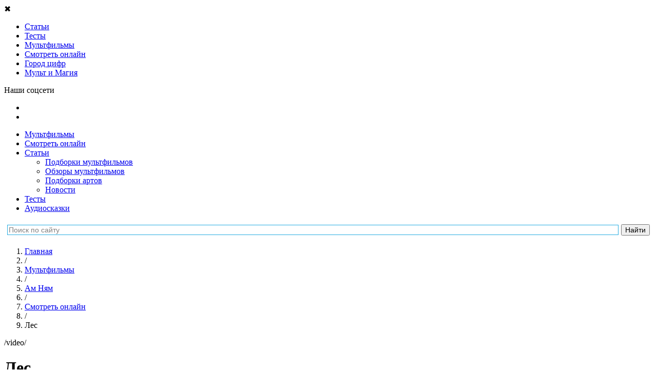

--- FILE ---
content_type: text/html; charset=UTF-8
request_url: https://tlum.ru/multfilms/64-priklyucheniya-am-nyama/video/3000-les/
body_size: 37502
content:
<!DOCTYPE html>
<html lang="ru" prefix="og: http://ogp.me/ns#">
<head>
                                <meta charset="utf-8">
    <title>Приключения Ам Няма онлайн | 21 серия | Лес - Тлум.ру</title>
            <link rel="icon" href="/favicon.svg" type="image/svg">
    
        <meta name="yandex-verification" content="bbc15a54aafaaabf">
        <meta name="google-site-verification" content="DAgyWF6Rv6lKIDz0L9JaBlNN2BDGQZzmAXQzbwakkOI">         <meta name="mailru-verification" content="6a098ab2264b763a" />
        <meta name="robots" content="noyaca"/>
        <meta name="zen-verification" content="GBlvWrATNziRsAHbVB1Xx3g2RM1fGStF4hKnp3KiTbX5Diohzxldh6bmo2oXvi46" />

        
                    <link rel="canonical" href="        https://tlum.ru/multfilms/64-priklyucheniya-am-nyama/video/3000-les/">
    
                <meta name="title" content="«Приключения Ам Няма» онлайн | 21 серия | Лес - Тлум.ру">
    
            <meta name="description" content="Смотрите 21 серию популярного мультфильма «Приключения Ам Няма» онлайн на Тлум.ру">
    
    
    
    <!--[if IE]>-->
    <meta http-equiv="X-UA-Compatible" content="IE=edge" />
    <!--<![endif]-->

    <meta http-equiv="Content-Security-Policy" content="upgrade-insecure-requests">

                <meta property="og:type" content="article" />
    <meta property="og:title" content="Лес" />
    <meta property="og:description" content="Улетая на воздушном шарике, паучки скидывают леденцы как балласт. В результате разноцветное блестящее лакомство падает на траву, кусты, деревья. Ам Ням чувствует, что верёвка от воздушного шарика, за которую он держится, вот-вот оборвётся. Но ничего, ведь кругом столько вкусностей! Только как раздобыть леденец, укрывшийся в кроне дерева или в гнезде птички? Смотрите серию мультфильма «Приключения Ам&amp;nbsp;Няма» «Лес» и&amp;nbsp;вы&amp;nbsp;узнаете, чем всё закончилось." />
            <meta property="og:image" content="https://i.ytimg.com/vi/8ymC5N3ceFQ/hqdefault.jpg?custom=true&amp;w=120&amp;h=90">
        <meta property="og:url" content="https://tlum.ru/multfilms/64-priklyucheniya-am-nyama/video/3000-les/" />
    <meta property="og:site_name" content="Тлум.ру" />
    <meta property="og:locale" content="ru_RU" />

    
                <link rel="stylesheet" href="/assets/website/css/pt-sans.css">
        <link rel="stylesheet" href="/assets/website/css/fontawesome-5.3.1.min.css">
    
    
                <link rel="stylesheet" async href="https://tlum.ru/assets/website/css/normalize.min.css">
<link rel="stylesheet" async href="https://tlum.ru/assets/website/css/common.css">
<link rel="stylesheet" async href="https://tlum.ru/assets/website/css/bootstrap/grid24.min.css">
<link rel="stylesheet" async href="https://tlum.ru/assets/website/css/layout.css">
<link rel="stylesheet" async href="https://tlum.ru/assets/website/css/breadcrumbs.css">
<link rel="stylesheet" async href="https://tlum.ru/assets/website/css/header.css">
<link rel="stylesheet" async href="https://tlum.ru/assets/website/css/v2/off_screen_nav_layout.css">
<link rel="stylesheet" async href="https://tlum.ru/assets/website/css/v2/homepage_common.css">
<link rel="stylesheet" async href="https://tlum.ru/assets/website/css/v2/animation_widget.css">
<link rel="stylesheet" async href="https://tlum.ru/assets/website/css/v2/menu_type.css">
<link rel="stylesheet" async href="https://tlum.ru/assets/website/css/v3/promoblock.css">
<link rel="stylesheet" async href="https://tlum.ru/assets/website/xcart/css/fonts.css">
<link rel="stylesheet" async href="https://tlum.ru/assets/website/xcart/css/home-head.css">
<link rel="stylesheet" async href="https://tlum.ru/assets/website/xcart/css/news_product.css">
<link rel="stylesheet" async href="https://tlum.ru/assets/website/xcart/css/product-card.css">
<link rel="stylesheet" async href="https://tlum.ru/assets/website/xcart/css/product-collections-card.css">
<link rel="stylesheet" async href="https://tlum.ru/assets/website/xcart/css/product-collections-img.css">
<link rel="stylesheet" async href="https://tlum.ru/assets/website/xcart/css/product-collections-items.css">
<link rel="stylesheet" async href="https://tlum.ru/assets/website/xcart/css/products-by-tags-widget.css">
<link rel="stylesheet" async href="https://tlum.ru/assets/website/xcart/css/showcase-widget-items.css">
<link rel="stylesheet" async href="https://tlum.ru/assets/website/xcart/css/showcase-widget-nav.css">
<link rel="stylesheet" async href="https://tlum.ru/assets/website/xcart/css/showcase-widget.css">

    
        <meta name="viewport" content="initial-scale=1,user-scalable=yes,width=device-width">

    <script>
    (function (w, d, url) {
        w.onerror = function (message, file, lineno) {
            var xhr = new XMLHttpRequest();
            xhr.open('POST', url);
            xhr.setRequestHeader('Content-Type', 'application/json;charset=UTF-8');
            xhr.send(JSON.stringify({
                message: message,
                context: {
                    file: file + ' line ' + lineno,
                    windowSize: w.innerWidth + ' x ' + w.innerHeight,
                    screenSize: w.screen.availWidth + ' x ' + w.screen.availHeight,
                    userAgent: w.navigator.userAgent,
                    url: d.location.href,
                },
            }));
        };
    }(window, document, '/api/v1/client-js-error/'));
</script>

    <script>
                window.FC = {};
    </script>

    
            <!-- Google Tag Manager -->
        <script>(function(w,d,s,l,i){w[l]=w[l]||[];w[l].push({'gtm.start':
                    new Date().getTime(),event:'gtm.js'});var f=d.getElementsByTagName(s)[0],
                j=d.createElement(s),dl=l!='dataLayer'?'&l='+l:'';j.async=true;j.src=
                'https://www.googletagmanager.com/gtm.js?id='+i+dl;f.parentNode.insertBefore(j,f);
            })(window,document,'script','dataLayer','GTM-K49VK3T');
        </script>
        <!-- End Google Tag Manager -->
    
    <script>
                                function gaTrackOutboundLink(url) {
            gaTlum('send', 'event', 'outbound', 'click', url, {transport: 'beacon'});
        }

        function gaTlum() {
            try {
                ga.apply(this, arguments);
            } catch (ex) {
                // ignore
            }
        }
    </script>

    
        <script src="https://yastatic.net/pcode/adfox/loader.js" crossorigin="anonymous"></script>

        <!--Рекомендательный виджет Яндекс-->
        <script async src="https://an.yandex.ru/system/widget.js"></script>

        <!-- 8787: Google AdSense -->
        <script async src="https://pagead2.googlesyndication.com/pagead/js/adsbygoogle.js"></script>

    </head>

<body class="js-body video-series__body">
        <script type="text/javascript" async src="https://relap.io/v7/relap.js" data-relap-token="h_-HYeVhhuUYn2ht"></script>
        <main class="off-screen-nav__container js-off-screen-nav__container">
                <input id="off-screen-nav__trigger" type="checkbox" title="_" style="display: none;">

        <aside class="off-screen-nav__navigation">
            <div class="v2__left-aside__container">
    <div class="v2__left-aside__menu js-main-menu">
                <div class="v2__left-aside__close js-close-left-aside">&#10006;</div>

                        
                                    
                
<ul class="v2__left-aside__nav__container">
                        <li class="v2__left-aside__nav__item-box">
    <a href="/news/"
       target="_self"
       class="v2__left-aside__nav__item-link"
       rel="nofollow noopener noreferrer"
           >
        <span class="v2__left-aside__nav__item-icon"
              style="background-image: url('/assets/website/svg/v2/ico_know.svg'); "
        ></span>
        <span class="v2__left-aside__nav__item-text"
                      >
            Статьи
        </span>
    </a>
</li>
                                            <li class="v2__left-aside__nav__item-box">
    <a href="/tag/test/"
       target="_self"
       class="v2__left-aside__nav__item-link"
       rel="nofollow noopener noreferrer"
           >
        <span class="v2__left-aside__nav__item-icon"
              style="background-image: url('/assets/website/svg/v2/tests.svg'); background-size: 20px;"
        ></span>
        <span class="v2__left-aside__nav__item-text"
                      >
            Тесты
        </span>
    </a>
</li>
                                            <li class="v2__left-aside__nav__item-box">
    <a href="/multfilms/"
       target="_self"
       class="v2__left-aside__nav__item-link"
       rel="nofollow noopener noreferrer"
           >
        <span class="v2__left-aside__nav__item-icon"
              style="background-image: url('/assets/website/svg/v2/ico_see_mult.svg'); "
        ></span>
        <span class="v2__left-aside__nav__item-text"
                      >
            Мультфильмы
        </span>
    </a>
</li>
                                            <li class="v2__left-aside__nav__item-box">
    <a href="/watch-online/"
       target="_self"
       class="v2__left-aside__nav__item-link"
       rel="nofollow noopener noreferrer"
           >
        <span class="v2__left-aside__nav__item-icon"
              style="background-image: url('/assets/website/svg/v2/ico_see.svg'); "
        ></span>
        <span class="v2__left-aside__nav__item-text"
                      >
            Смотреть онлайн
        </span>
    </a>
</li>
                                            <li class="v2__left-aside__nav__item-box">
    <a href="https://audiobook.tlum.ru/gorod-tsifr/?utm_source=tlum&amp;utm_medium=sandwich-menu"
       target="_blank"
       class="v2__left-aside__nav__item-link"
       rel="nofollow noopener noreferrer"
           >
        <span class="v2__left-aside__nav__item-icon"
              style="background-image: url('/assets/website/svg/v2/audiotale.svg'); "
        ></span>
        <span class="v2__left-aside__nav__item-text"
                      >
            Город цифр
        </span>
    </a>
</li>
                                                                                        <li class="v2__left-aside__nav__item-box">
    <a href="https://mult-magic.ru/?utm_source=tlum&amp;utm_medium=sandwich-menu"
       target="_blank"
       class="v2__left-aside__nav__item-link"
       rel="nofollow noopener noreferrer"
           >
        <span class="v2__left-aside__nav__item-icon"
              style="background-image: url('/assets/website/svg/v2/icon_MiM.svg'); "
        ></span>
        <span class="v2__left-aside__nav__item-text"
                      >
            Мульт и Магия
        </span>
    </a>
</li>
                        </ul>

                <p class="v2__left-aside__social-header">Наши соцсети</p>
<ul class="v2__left-aside__social-container">
            <li class="v2__left-aside__social-item">
            <a rel="nofollow noopener noreferrer" href="https://vk.com/tlum_ru?utm_source=tlum-menu&amp;utm_medium=button-menu&amp;utm_campaign=smm" target="_blank" class="v2__left-aside__social-item-link">
                <span class="v2__left-aside__social-item-icon" style="background-image: url('/assets/website/svg/v2/ico_vk_white.svg');"></span>
            </a>
        </li>
            <li class="v2__left-aside__social-item">
            <a rel="nofollow noopener noreferrer" href="https://ok.ru/tlumru?utm_source=tlum-menu&amp;utm_medium=button-menu&amp;utm_campaign=smm" target="_blank" class="v2__left-aside__social-item-link">
                <span class="v2__left-aside__social-item-icon" style="background-image: url('/assets/website/svg/v2/ico_ok_white.svg');"></span>
            </a>
        </li>
    </ul>
    </div>
</div>
        </aside>

        <div class="off-screen-nav__site-wrap">
                                                                    <div class="ads-banner-header js-adblock-marker">
    <!-- Adfox. Params: {"pp":"g","ps":"cgly","p2":"fjje"}. Title: перетяжка --><div id="adfox_1882896310" class="adfox-banner__container"></div>
</div>
                                        <div class="js-adblock-top"></div>
                
                                <header class="v2__site-header v3__site-header">
    <div class="v2__site-header__left">
                <label for="off-screen-nav__trigger" class="v2__site-header__nav-trigger" title="Меню"></label>
        <div class="v2__site-header__tlum-block">
                        <a href="/" class="v2__site-header__tlum-logo" title="Главная"></a>
        </div>
    </div>
    <div class="v2__site-header__right v3__site-header__right">
                <div class="v2__site-header__right-row">
            <ul class="v3__site-header__nav">
    <li><a href="/multfilms/">Мультфильмы</a></li>
    <li><a href="/watch-online/">Смотреть онлайн</a></li>
    <li>
        <a href="/news/">Статьи</a>
        <ul class="v3__site-header__nav--nested">
            <li><a href="/tag/podborki-multfilmov/">Подборки мультфильмов</a></li>
            <li><a href="/tag/recenzia/">Обзоры мультфильмов</a></li>
            <li><a href="/tag/tvorcestvo/">Подборки артов</a></li>
            <li><a href="/tag/novosti/">Новости</a></li>
        </ul>
    </li>
    <li><a href="/tag/test/">Тесты</a></li>
    <li><a href="/audioskazki/">Аудиосказки</a></li>
    </ul>
        </div>
    </div>
    <div class="ya-site-form ya-site-form_inited_no yandex-search-form" data-bem="{&quot;action&quot;:&quot;http://tlum.ru/search&quot;,&quot;arrow&quot;:false,&quot;bg&quot;:&quot;#ffffff&quot;,&quot;fontsize&quot;:14,&quot;fg&quot;:&quot;#000000&quot;,&quot;language&quot;:&quot;ru&quot;,&quot;logo&quot;:&quot;rb&quot;,&quot;publicname&quot;:&quot;Поиск по tlum.ru&quot;,&quot;suggest&quot;:true,&quot;target&quot;:&quot;_self&quot;,&quot;tld&quot;:&quot;ru&quot;,&quot;type&quot;:2,&quot;usebigdictionary&quot;:false,&quot;searchid&quot;:2434351,&quot;input_fg&quot;:&quot;#000000&quot;,&quot;input_bg&quot;:&quot;#ffffff&quot;,&quot;input_fontStyle&quot;:&quot;normal&quot;,&quot;input_fontWeight&quot;:&quot;normal&quot;,&quot;input_placeholder&quot;:&quot;Поиск по сайту&quot;,&quot;input_placeholderColor&quot;:&quot;#808080&quot;,&quot;input_borderColor&quot;:&quot;#26ace1&quot;}"><form action="https://yandex.ru/search/site/" method="get" target="_self" accept-charset="utf-8"><input type="hidden" name="searchid" value="2434351"/><input type="hidden" name="l10n" value="ru"/><input type="hidden" name="reqenc" value=""/><input type="search" name="text" value=""/><input type="submit" value="Найти"/></form></div><style type="text/css">.ya-page_js_yes .ya-site-form_inited_no { display: none; }</style><script type="text/javascript">(function(w,d,c){var s=d.createElement('script'),h=d.getElementsByTagName('script')[0],e=d.documentElement;if((' '+e.className+' ').indexOf(' ya-page_js_yes ')===-1){e.className+=' ya-page_js_yes';}s.type='text/javascript';s.async=true;s.charset='utf-8';s.src=(d.location.protocol==='https:'?'https:':'http:')+'//site.yandex.net/v2.0/js/all.js';h.parentNode.insertBefore(s,h);(w[c]||(w[c]=[])).push(function(){Ya.Site.Form.init()})})(window,document,'yandex_site_callbacks');</script></header>


                <div class="main-content v2__site-main js-main-content">
                    <div class="main_wrapper clear js-main-wrapper">
                        
        
        <div  class="content_box">
        <main class="main">
                <ol class="breadcrumbs__container"
        itemscope
        itemtype="http://schema.org/BreadcrumbList"
    >
                                    
                    
        <li class="breadcrumbs__item"
        itemprop="itemListElement"
        itemscope
        itemtype="http://schema.org/ListItem"
    >
        <a class="breadcrumbs__link"
           href="/"
           title="Главная"
           itemprop="item"
        >
            <span itemprop="name">Главная</span>
        </a>
        <meta itemprop="position" content="1" />
    </li>
                                                                    <li class="breadcrumbs__item breadcrumbs__level-separator">/</li>
                
                    
        <li class="breadcrumbs__item"
        itemprop="itemListElement"
        itemscope
        itemtype="http://schema.org/ListItem"
    >
        <a class="breadcrumbs__link"
           href="/multfilms/"
           title="Мультфильмы"
           itemprop="item"
        >
            <span itemprop="name">Мультфильмы</span>
        </a>
        <meta itemprop="position" content="2" />
    </li>
                                                                    <li class="breadcrumbs__item breadcrumbs__level-separator">/</li>
                
                    
        <li class="breadcrumbs__item"
        itemprop="itemListElement"
        itemscope
        itemtype="http://schema.org/ListItem"
    >
        <a class="breadcrumbs__link"
           href="https://tlum.ru/multfilms/476-am-nam/"
           title="Ам Ням"
           itemprop="item"
        >
            <span itemprop="name">Ам Ням</span>
        </a>
        <meta itemprop="position" content="3" />
    </li>
                                                                    <li class="breadcrumbs__item breadcrumbs__level-separator">/</li>
                
                    
        <li class="breadcrumbs__item"
        itemprop="itemListElement"
        itemscope
        itemtype="http://schema.org/ListItem"
    >
        <a class="breadcrumbs__link"
           href="https://tlum.ru/multfilms/64-priklyucheniya-am-nyama/video/"
           title="Смотреть онлайн"
           itemprop="item"
        >
            <span itemprop="name">Смотреть онлайн</span>
        </a>
        <meta itemprop="position" content="4" />
    </li>
                                                                    <li class="breadcrumbs__item breadcrumbs__level-separator">/</li>
                
                    
        <li class="breadcrumbs__item">
        <span class="breadcrumbs__link active">Лес</span>
    </li>
                        </ol>
            
    <div class="menu_type-link js-menu-type-link">/video/</div>
    <h1 class="video__title">
        Лес
    </h1>

    <div class="video__playlist-title">
        Приключения Ам Няма
    </div>
    <div class="video__playlist-selector">
                    <div class="event-type-selector float_r playlist__selector" style="display: block; margin-left: 4em; margin-bottom: 1em;">
        <select class="input-select input-select-light js-playlist-selector"
                title="Плейлист"
                style="min-width: 6em; max-width: 12em;">
                            <option value="204"
                    
                    data-href="https://tlum.ru/multfilms/204-10-zhizney/video/"
                >10 жизней</option>
                            <option value="115"
                    
                    data-href="https://tlum.ru/multfilms/115-44-kotenka/video/"
                >44 котёнка</option>
                            <option value="35"
                    
                    data-href="https://tlum.ru/multfilms/35-lego-elves/video/"
                >LEGO Elves</option>
                            <option value="173"
                    
                    data-href="https://tlum.ru/multfilms/173-lol-surprise-film/video/"
                >LOL. Surprise! Фильм</option>
                            <option value="189"
                    
                    data-href="https://tlum.ru/multfilms/189-prosto-super/video/"
                >«Просто супер»</option>
                            <option value="188"
                    
                    data-href="https://tlum.ru/multfilms/188-agent-dzhi-dzhi-bond-missiya-okean/video/"
                >Агент Джи-Джи Бонд: Миссия Океан</option>
                            <option value="182"
                    
                    data-href="https://tlum.ru/multfilms/182-akedo/video/"
                >Акедо</option>
                            <option value="116"
                    
                    data-href="https://tlum.ru/multfilms/116-alisa-znayet-chto-delat/video/"
                >Алиса знает, что делать!</option>
                            <option value="85"
                    
                    data-href="https://tlum.ru/multfilms/85-am-nyam-raskraski/video/"
                >Ам Ням: Раскраски</option>
                            <option value="168"
                    
                    data-href="https://tlum.ru/multfilms/168-angel-bebi/video/"
                >Ангел Бэби</option>
                            <option value="3"
                    
                    data-href="https://tlum.ru/multfilms/3-arkadiy-parovozov-speshit-na-pomoshch/video/"
                >Аркадий Паровозов спешит на помощь</option>
                            <option value="192"
                    
                    data-href="https://tlum.ru/multfilms/192-asya-i-vasya/video/"
                >Ася и Вася</option>
                            <option value="190"
                    
                    data-href="https://tlum.ru/multfilms/190-baba-yaga-spasayet-mir/video/"
                >Баба Яга спасает мир</option>
                            <option value="120"
                    
                    data-href="https://tlum.ru/multfilms/120-belka-i-strelka-ozornaya-semeyka/video/"
                >Белка и Стрелка: Озорная семейка</option>
                            <option value="121"
                    
                    data-href="https://tlum.ru/multfilms/121-belka-i-strelka-tayny-kosmosa/video/"
                >Белка и Стрелка: Тайны космоса</option>
                            <option value="177"
                    
                    data-href="https://tlum.ru/multfilms/177-bell-i-sebastyan/video/"
                >Белль и Себастьян</option>
                            <option value="74"
                    
                    data-href="https://tlum.ru/multfilms/74-bi-bi-znayki/video/"
                >Би-Би-Знайки</option>
                            <option value="93"
                    
                    data-href="https://tlum.ru/multfilms/93-bobr-dobr/video/"
                >Бобр добр</option>
                            <option value="128"
                    
                    data-href="https://tlum.ru/multfilms/128-bodo-borodo/video/"
                >Бодо Бородо</option>
                            <option value="208"
                    
                    data-href="https://tlum.ru/multfilms/208-bolshoye-puteshestviye-vokrug-sveta/video/"
                >Большое путешествие. Вокруг света</option>
                            <option value="199"
                    
                    data-href="https://tlum.ru/multfilms/199-bremenskiye-muzykanty-film/video/"
                >Бременские музыканты. Фильм</option>
                            <option value="63"
                    
                    data-href="https://tlum.ru/multfilms/63-buba/video/"
                >Буба</option>
                            <option value="100"
                    
                    data-href="https://tlum.ru/multfilms/100-buba-gotovim-s-buboy/video/"
                >Буба: Готовим с Бубой</option>
                            <option value="81"
                    
                    data-href="https://tlum.ru/multfilms/81-bukvalnyye-istorii/video/"
                >Буквальные истории</option>
                            <option value="2"
                    
                    data-href="https://tlum.ru/multfilms/2-bumazhki/video/"
                >Бумажки</option>
                            <option value="210"
                    
                    data-href="https://tlum.ru/multfilms/210-vasilisa-i-khraniteli-vremeni/video/"
                >Василиса и хранители времени</option>
                            <option value="68"
                    
                    data-href="https://tlum.ru/multfilms/68-vezukha/video/"
                >Везуха!</option>
                            <option value="197"
                    
                    data-href="https://tlum.ru/multfilms/197-velikolepnaya-pyaterka/video/"
                >Великолепная пятерка</option>
                            <option value="171"
                    
                    data-href="https://tlum.ru/multfilms/171-veselaya-astrologiya/video/"
                >Весёлая астрология</option>
                            <option value="139"
                    
                    data-href="https://tlum.ru/multfilms/139-vissper/video/"
                >Висспер</option>
                            <option value="90"
                    
                    data-href="https://tlum.ru/multfilms/90-volshebnaya-kukhnya/video/"
                >Волшебная кухня</option>
                            <option value="82"
                    
                    data-href="https://tlum.ru/multfilms/82-volshebniki-dvora/video/"
                >Волшебники двора</option>
                            <option value="4"
                    
                    data-href="https://tlum.ru/multfilms/4-volshebnyy-fonar/video/"
                >Волшебный фонарь</option>
                            <option value="108"
                    
                    data-href="https://tlum.ru/multfilms/108-vrumiz/video/"
                >Врумиз</option>
                            <option value="106"
                    
                    data-href="https://tlum.ru/multfilms/106-vspysh-i-chudo-mashinki/video/"
                >Вспыш и чудо-машинки</option>
                            <option value="167"
                    
                    data-href="https://tlum.ru/multfilms/167-geroi-gudzhitsu/video/"
                >Герои Гуджитсу</option>
                            <option value="23"
                    
                    data-href="https://tlum.ru/multfilms/23-geroi-envella/video/"
                >Герои Энвелла</option>
                            <option value="111"
                    
                    data-href="https://tlum.ru/multfilms/111-gora-camotsvetov/video/"
                >Гора cамоцветов</option>
                            <option value="42"
                    
                    data-href="https://tlum.ru/multfilms/42-grinch/video/"
                >Гринч</option>
                            <option value="65"
                    
                    data-href="https://tlum.ru/multfilms/65-gruzovichok-leva/video/"
                >Грузовичок Лёва</option>
                            <option value="166"
                    
                    data-href="https://tlum.ru/multfilms/166-gudzonians-magicheskaya-sila/video/"
                >Гудзонианс. Магическая сила!</option>
                            <option value="26"
                    
                    data-href="https://tlum.ru/multfilms/26-derevyashki/video/"
                >Деревяшки</option>
                            <option value="187"
                    
                    data-href="https://tlum.ru/multfilms/187-detstvo-bez-opasnosti/video/"
                >Детство без опасности</option>
                            <option value="37"
                    
                    data-href="https://tlum.ru/multfilms/37-dzhingliki/video/"
                >Джинглики</option>
                            <option value="155"
                    
                    data-href="https://tlum.ru/multfilms/155-dzhifayters-gorod-supergeroyev/video/"
                >ДжиФайтерс. Город супергероев</option>
                            <option value="191"
                    
                    data-href="https://tlum.ru/multfilms/191-dozor-dzhungley-krugosvetka/video/"
                >Дозор Джунглей: Кругосветка</option>
                            <option value="94"
                    
                    data-href="https://tlum.ru/multfilms/94-domiki/video/"
                >Домики</option>
                            <option value="33"
                    
                    data-href="https://tlum.ru/multfilms/33-drakosha-tosha/video/"
                >Дракоша Тоша</option>
                            <option value="149"
                    
                    data-href="https://tlum.ru/multfilms/149-druzya-angelov/video/"
                >Друзья ангелов</option>
                            <option value="133"
                    
                    data-href="https://tlum.ru/multfilms/133-yenotki/video/"
                >Енотки</option>
                            <option value="71"
                    
                    data-href="https://tlum.ru/multfilms/71-zastavki-kolybelnyye-mira/video/"
                >Заставки колыбельные мира</option>
                            <option value="137"
                    
                    data-href="https://tlum.ru/multfilms/137-zashchitniki-snov/video/"
                >Защитники снов</option>
                            <option value="103"
                    
                    data-href="https://tlum.ru/multfilms/103-zebra-v-kletochku/video/"
                >Зебра в клеточку</option>
                            <option value="126"
                    
                    data-href="https://tlum.ru/multfilms/126-yoko/video/"
                >Йоко</option>
                            <option value="209"
                    
                    data-href="https://tlum.ru/multfilms/209-kak-priruchit-bizona/video/"
                >Как приручить бизона</option>
                            <option value="130"
                    
                    data-href="https://tlum.ru/multfilms/130-kapitan-kraken-i-yego-komanda/video/"
                >Капитан Кракен и его команда</option>
                            <option value="61"
                    
                    data-href="https://tlum.ru/multfilms/61-katya-i-ef-kuda-ugodno-dver/video/"
                >Катя и Эф. Куда-угодно-дверь</option>
                            <option value="131"
                    
                    data-href="https://tlum.ru/multfilms/131-kleo-i-kukin/video/"
                >Клео и Кукин</option>
                            <option value="147"
                    
                    data-href="https://tlum.ru/multfilms/147-kniga-dzhungley/video/"
                >Книга джунглей</option>
                            <option value="7"
                    
                    data-href="https://tlum.ru/multfilms/7-kolobanga-tolko-dlya-polzovateley-interneta/video/"
                >Колобанга - только для пользователей интернета</option>
                            <option value="72"
                    
                    data-href="https://tlum.ru/multfilms/72-kolybelnyye-mira/video/"
                >Колыбельные мира</option>
                            <option value="66"
                    
                    data-href="https://tlum.ru/multfilms/66-konsuni/video/"
                >Консуни</option>
                            <option value="119"
                    
                    data-href="https://tlum.ru/multfilms/119-kotiki-vpered/video/"
                >Котики, вперёд!</option>
                            <option value="95"
                    
                    data-href="https://tlum.ru/multfilms/95-koshechki-sobachki/video/"
                >Кошечки-Собачки</option>
                            <option value="41"
                    
                    data-href="https://tlum.ru/multfilms/41-krolik-piter/video/"
                >Кролик Питер</option>
                            <option value="32"
                    
                    data-href="https://tlum.ru/multfilms/32-krotik-i-panda/video/"
                >Кротик и Панда</option>
                            <option value="67"
                    
                    data-href="https://tlum.ru/multfilms/67-kruglyy-god/video/"
                >Круглый год</option>
                            <option value="161"
                    
                    data-href="https://tlum.ru/multfilms/161-krutiksy/video/"
                >Крутиксы</option>
                            <option value="195"
                    
                    data-href="https://tlum.ru/multfilms/195-krylataya-istoriya/video/"
                >Крылатая история</option>
                            <option value="150"
                    
                    data-href="https://tlum.ru/multfilms/150-kumi-kumi/video/"
                >Куми-Куми</option>
                            <option value="13"
                    
                    data-href="https://tlum.ru/multfilms/13-ledi-bag-i-super-kot/video/"
                >Леди Баг и Супер-Кот</option>
                            <option value="12"
                    
                    data-href="https://tlum.ru/multfilms/12-leo-i-tig/video/"
                >Лео и Тиг</option>
                            <option value="31"
                    
                    data-href="https://tlum.ru/multfilms/31-lesnyye-fei-glimmiz/video/"
                >Лесные феи Глиммиз</option>
                            <option value="104"
                    
                    data-href="https://tlum.ru/multfilms/104-letayushchiye-zveri/video/"
                >Летающие звери</option>
                            <option value="202"
                    
                    data-href="https://tlum.ru/multfilms/202-letuchiy-korabl/video/"
                >Летучий корабль</option>
                            <option value="143"
                    
                    data-href="https://tlum.ru/multfilms/143-liga-watchcar-bitvy-chempionov/video/"
                >Лига WatchCar. Битвы чемпионов</option>
                            <option value="174"
                    
                    data-href="https://tlum.ru/multfilms/174-malenkoye-korolevstvo-bena-i-kholli/video/"
                >Маленькое королевство Бена и Холли</option>
                            <option value="24"
                    
                    data-href="https://tlum.ru/multfilms/24-malyshariki/video/"
                >Малышарики</option>
                            <option value="127"
                    
                    data-href="https://tlum.ru/multfilms/127-malyshi-i-letayushchiye-zveri/video/"
                >Малыши и Летающие звери</option>
                            <option value="196"
                    
                    data-href="https://tlum.ru/multfilms/196-manyunya-novogodniye-priklyucheniya/video/"
                >Манюня. Новогодние приключения</option>
                            <option value="148"
                    
                    data-href="https://tlum.ru/multfilms/148-marin-i-yego-druzya-podvodnyye-istorii/video/"
                >Марин и его друзья. Подводные истории</option>
                            <option value="11"
                    
                    data-href="https://tlum.ru/multfilms/11-masha-i-medved/video/"
                >Маша и Медведь</option>
                            <option value="105"
                    
                    data-href="https://tlum.ru/multfilms/105-mashinki/video/"
                >Машинки</option>
                            <option value="99"
                    
                    data-href="https://tlum.ru/multfilms/99-mashiny-skazki/video/"
                >Машины сказки</option>
                            <option value="140"
                    
                    data-href="https://tlum.ru/multfilms/140-medvedi-sosedi/video/"
                >Медведи-соседи</option>
                            <option value="138"
                    
                    data-href="https://tlum.ru/multfilms/138-metaliony/video/"
                >Металионы</option>
                            <option value="1"
                    
                    data-href="https://tlum.ru/multfilms/1-mi-mi-mishki/video/"
                >Ми-Ми-Мишки</option>
                            <option value="136"
                    
                    data-href="https://tlum.ru/multfilms/136-minifors/video/"
                >Минифорс</option>
                            <option value="156"
                    
                    data-href="https://tlum.ru/multfilms/156-mishki-bratishki-v-poiskakh-tigra/video/"
                >Мишки-братишки. В поисках тигра</option>
                            <option value="135"
                    
                    data-href="https://tlum.ru/multfilms/135-monkart/video/"
                >Монкарт</option>
                            <option value="157"
                    
                    data-href="https://tlum.ru/multfilms/157-monsiki/video/"
                >Монсики</option>
                            <option value="43"
                    
                    data-href="https://tlum.ru/multfilms/43-monstry-na-kanikulakh-3/video/"
                >Монстры на каникулах 3</option>
                            <option value="73"
                    
                    data-href="https://tlum.ru/multfilms/73-moriki-doriki-moriki-doriki/video/"
                >Морики Дорики (Moriki Doriki)</option>
                            <option value="164"
                    
                    data-href="https://tlum.ru/multfilms/164-muzykalnyy-patrul-skazochnyye-pesni/video/"
                >Музыкальный патруль. Сказочные песни</option>
                            <option value="51"
                    
                    data-href="https://tlum.ru/multfilms/51-multiki-pro-devochek/video/"
                >Мультики про девочек</option>
                            <option value="50"
                    
                    data-href="https://tlum.ru/multfilms/50-multiki-pro-zhivotnykh/video/"
                >Мультики про животных</option>
                            <option value="45"
                    
                    data-href="https://tlum.ru/multfilms/45-multiki-pro-mashinki/video/"
                >Мультики про машинки</option>
                            <option value="47"
                    
                    data-href="https://tlum.ru/multfilms/47-multiki-pro-parovoziki/video/"
                >Мультики про паровозики</option>
                            <option value="46"
                    
                    data-href="https://tlum.ru/multfilms/46-multiki-pro-printsess/video/"
                >Мультики про принцесс</option>
                            <option value="52"
                    
                    data-href="https://tlum.ru/multfilms/52-multiki-pro-robotov/video/"
                >Мультики про роботов</option>
                            <option value="48"
                    
                    data-href="https://tlum.ru/multfilms/48-multiki-pro-sobak/video/"
                >Мультики про собак</option>
                            <option value="53"
                    
                    data-href="https://tlum.ru/multfilms/53-multfilmy-2017/video/"
                >Мультфильмы 2017</option>
                            <option value="54"
                    
                    data-href="https://tlum.ru/multfilms/54-multfilmy-2018/video/"
                >Мультфильмы 2018</option>
                            <option value="91"
                    
                    data-href="https://tlum.ru/multfilms/91-nik-izobretatel/video/"
                >Ник-изобретатель</option>
                            <option value="153"
                    
                    data-href="https://tlum.ru/multfilms/153-novatory/video/"
                >Новаторы</option>
                            <option value="165"
                    
                    data-href="https://tlum.ru/multfilms/165-nu-pogodi-kanikuly/video/"
                >Ну, погоди! Каникулы</option>
                            <option value="212"
                    
                    data-href="https://tlum.ru/multfilms/212-ognivo/video/"
                >Огниво</option>
                            <option value="176"
                    
                    data-href="https://tlum.ru/multfilms/176-odni-na-kanikulakh/video/"
                >Одни на каникулах</option>
                            <option value="142"
                    
                    data-href="https://tlum.ru/multfilms/142-oktonavty/video/"
                >Октонавты</option>
                            <option value="89"
                    
                    data-href="https://tlum.ru/multfilms/89-oranzhevaya-korova/video/"
                >Оранжевая корова</option>
                            <option value="97"
                    
                    data-href="https://tlum.ru/multfilms/97-parovozik-tishka/video/"
                >Паровозик Тишка </option>
                            <option value="179"
                    
                    data-href="https://tlum.ru/multfilms/179-petroniks/video/"
                >Петроникс</option>
                            <option value="144"
                    
                    data-href="https://tlum.ru/multfilms/144-pingvinenok-pororo/video/"
                >Пингвинёнок Пороро</option>
                            <option value="96"
                    
                    data-href="https://tlum.ru/multfilms/96-piratskaya-shkola/video/"
                >Пиратская школа</option>
                            <option value="122"
                    
                    data-href="https://tlum.ru/multfilms/122-planeta-ay/video/"
                >Планета Aй</option>
                            <option value="162"
                    
                    data-href="https://tlum.ru/multfilms/162-plastilinki/video/"
                >Пластилинки </option>
                            <option value="194"
                    
                    data-href="https://tlum.ru/multfilms/194-po-shchuchyemu-veleniyu/video/"
                >По щучьему велению</option>
                            <option value="206"
                    
                    data-href="https://tlum.ru/multfilms/206-pobeg-iz-labirinta-vremeni/video/"
                >Побег из лабиринта времени</option>
                            <option value="185"
                    
                    data-href="https://tlum.ru/multfilms/185-pobeg-iz-strany-robotov/video/"
                >Побег из страны роботов</option>
                            <option value="70"
                    
                    data-href="https://tlum.ru/multfilms/70-predki/video/"
                >Предки</option>
                            <option value="64"
                    selected
                    data-href="https://tlum.ru/multfilms/64-priklyucheniya-am-nyama/video/"
                >Приключения Ам Няма</option>
                            <option value="200"
                    
                    data-href="https://tlum.ru/multfilms/200-priklyucheniya-dinozavrov/video/"
                >Приключения динозавров</option>
                            <option value="79"
                    
                    data-href="https://tlum.ru/multfilms/79-priklyucheniya-myunkhgauzena/video/"
                >Приключения Мюнхгаузена</option>
                            <option value="84"
                    
                    data-href="https://tlum.ru/multfilms/84-priklyucheniya-neznayki-i-yego-druzey/video/"
                >Приключения Незнайки и его друзей</option>
                            <option value="86"
                    
                    data-href="https://tlum.ru/multfilms/86-priklyucheniya-peti-i-volka/video/"
                >Приключения Пети и Волка</option>
                            <option value="141"
                    
                    data-href="https://tlum.ru/multfilms/141-priklyucheniya-tayo/video/"
                >Приключения Тайо</option>
                            <option value="180"
                    
                    data-href="https://tlum.ru/multfilms/180-prints-pustyni/video/"
                >Принц пустыни</option>
                            <option value="113"
                    
                    data-href="https://tlum.ru/multfilms/113-pro-miru-i-goshu/video/"
                >Про Миру и Гошу</option>
                            <option value="44"
                    
                    data-href="https://tlum.ru/multfilms/44-prostokvashino/video/"
                >Простоквашино</option>
                            <option value="152"
                    
                    data-href="https://tlum.ru/multfilms/152-pushastiki/video/"
                >Пушастики</option>
                            <option value="211"
                    
                    data-href="https://tlum.ru/multfilms/211-pushistoye-prevrashcheniye/video/"
                >Пушистое превращение</option>
                            <option value="146"
                    
                    data-href="https://tlum.ru/multfilms/146-pchelografiya/video/"
                >Пчелография</option>
                            <option value="58"
                    
                    data-href="https://tlum.ru/multfilms/58-ralf-protiv-interneta/video/"
                >Ральф против интернета</option>
                            <option value="170"
                    
                    data-href="https://tlum.ru/multfilms/170-rasti-mekhanik/video/"
                >Расти-механик</option>
                            <option value="76"
                    
                    data-href="https://tlum.ru/multfilms/76-robiki/video/"
                >Робики</option>
                            <option value="117"
                    
                    data-href="https://tlum.ru/multfilms/117-robokar-poli/video/"
                >Робокар Поли</option>
                            <option value="145"
                    
                    data-href="https://tlum.ru/multfilms/145-roboty-pozharnyye/video/"
                >Роботы-пожарные</option>
                            <option value="107"
                    
                    data-href="https://tlum.ru/multfilms/107-rori-gonochnaya-tachka/video/"
                >Рори – гоночная тачка</option>
                            <option value="193"
                    
                    data-href="https://tlum.ru/multfilms/193-severnyye-amury/video/"
                >Северные амуры</option>
                            <option value="201"
                    
                    data-href="https://tlum.ru/multfilms/201-sezon-okhoty-superkomanda/video/"
                >Сезон охоты. Суперкоманда</option>
                            <option value="205"
                    
                    data-href="https://tlum.ru/multfilms/205-semeynyy-perepolokh/video/"
                >Семейный переполох</option>
                            <option value="124"
                    
                    data-href="https://tlum.ru/multfilms/124-siniy-traktor/video/"
                >Синий трактор</option>
                            <option value="5"
                    
                    data-href="https://tlum.ru/multfilms/5-skazochnyy-patrul/video/"
                >Сказочный патруль</option>
                            <option value="83"
                    
                    data-href="https://tlum.ru/multfilms/83-skazochnyy-patrul-khroniki-chudes/video/"
                >Сказочный патруль. Хроники чудес</option>
                            <option value="134"
                    
                    data-href="https://tlum.ru/multfilms/134-smaytiki/video/"
                >Смайтики</option>
                            <option value="172"
                    
                    data-href="https://tlum.ru/multfilms/172-smarta-i-chudo-sumka/video/"
                >Смарта и чудо-сумка</option>
                            <option value="62"
                    
                    data-href="https://tlum.ru/multfilms/62-smeshariki/video/"
                >Смешарики</option>
                            <option value="123"
                    
                    data-href="https://tlum.ru/multfilms/123-smeshariki-azbuka-bezopasnosti/video/"
                >Смешарики. Азбука безопасности</option>
                            <option value="101"
                    
                    data-href="https://tlum.ru/multfilms/101-smeshariki-azbuka-zdorovya/video/"
                >Смешарики. Азбука здоровья</option>
                            <option value="102"
                    
                    data-href="https://tlum.ru/multfilms/102-smeshariki-pin-kod/video/"
                >Смешарики: Пин-код</option>
                            <option value="203"
                    
                    data-href="https://tlum.ru/multfilms/203-sobachiy-pobeg/video/"
                >Собачий побег</option>
                            <option value="30"
                    
                    data-href="https://tlum.ru/multfilms/30-sobez/video/"
                >СОБЕЗ</option>
                            <option value="98"
                    
                    data-href="https://tlum.ru/multfilms/98-solnechnyye-zaychiki/video/"
                >Солнечные зайчики</option>
                            <option value="110"
                    
                    data-href="https://tlum.ru/multfilms/110-sofiya-prekrasnaya/video/"
                >София Прекрасная</option>
                            <option value="112"
                    
                    data-href="https://tlum.ru/multfilms/112-super-krylya-dzhett-i-yego-druzya/video/"
                >Супер Крылья: Джетт и его друзья</option>
                            <option value="39"
                    
                    data-href="https://tlum.ru/multfilms/39-supersemeyka-2/video/"
                >Суперсемейка 2</option>
                            <option value="207"
                    
                    data-href="https://tlum.ru/multfilms/207-tayna-chernoy-ruki/video/"
                >Тайна Чёрной Руки</option>
                            <option value="60"
                    
                    data-href="https://tlum.ru/multfilms/60-taynaya-zhizn-domashnikh-zhivotnykh-2/video/"
                >Тайная жизнь домашних животных 2</option>
                            <option value="129"
                    
                    data-href="https://tlum.ru/multfilms/129-tayny-medovoy-doliny/video/"
                >Тайны Медовой долины</option>
                            <option value="109"
                    
                    data-href="https://tlum.ru/multfilms/109-tima-i-toma/video/"
                >Тима и Тома</option>
                            <option value="75"
                    
                    data-href="https://tlum.ru/multfilms/75-tobot/video/"
                >Тобот</option>
                            <option value="118"
                    
                    data-href="https://tlum.ru/multfilms/118-tri-kotenka/video/"
                >Три котёнка</option>
                            <option value="159"
                    
                    data-href="https://tlum.ru/multfilms/159-tru-i-raduzhnoye-korolevstvo/video/"
                >Тру и Радужное королевство</option>
                            <option value="163"
                    
                    data-href="https://tlum.ru/multfilms/163-turbozavry/video/"
                >Турбозавры</option>
                            <option value="198"
                    
                    data-href="https://tlum.ru/multfilms/198-turbozavry-god-drakona/video/"
                >Турбозавры. Год Дракона</option>
                            <option value="178"
                    
                    data-href="https://tlum.ru/multfilms/178-turbozavry-zimniye-priklyucheniya/video/"
                >Турбозавры. Зимние приключения</option>
                            <option value="183"
                    
                    data-href="https://tlum.ru/multfilms/183-turbozavry-privet-sirena/video/"
                >Турбозавры. Привет, Сирена!</option>
                            <option value="8"
                    
                    data-href="https://tlum.ru/multfilms/8-fiksiki/video/"
                >Фиксики</option>
                            <option value="160"
                    
                    data-href="https://tlum.ru/multfilms/160-kheyrdorablz/video/"
                >Хейрдораблз</option>
                            <option value="175"
                    
                    data-href="https://tlum.ru/multfilms/175-khrabraya-printsessa/video/"
                >Храбрая принцесса</option>
                            <option value="59"
                    
                    data-href="https://tlum.ru/multfilms/59-chelovek-pauk-cherez-vselennyye/video/"
                >Человек-паук: Через вселенные</option>
                            <option value="28"
                    
                    data-href="https://tlum.ru/multfilms/28-chetvero-v-kube/video/"
                >Четверо в Кубе</option>
                            <option value="169"
                    
                    data-href="https://tlum.ru/multfilms/169-chink-khvostatyy-detektiv/video/"
                >Чинк: Хвостатый детектив</option>
                            <option value="158"
                    
                    data-href="https://tlum.ru/multfilms/158-chuch-myauch/video/"
                >Чуч-мяуч</option>
                            <option value="154"
                    
                    data-href="https://tlum.ru/multfilms/154-shakherezada-nerasskazannyye-istorii/video/"
                >Шахерезада. Нерассказанные истории</option>
                            <option value="57"
                    
                    data-href="https://tlum.ru/multfilms/57-evolyutsiya-cherepashek-nindzya/video/"
                >Эволюция черепашек-ниндзя</option>
                            <option value="181"
                    
                    data-href="https://tlum.ru/multfilms/181-yaga-i-kniga-zaklinaniy/video/"
                >Яга и книга заклинаний</option>
                    </select>
    </div>

    <script>
        var $playlistSelector = document.querySelector('.js-playlist-selector');
        $playlistSelector.onchange = function() {
            var selectedOption = this.options[this.selectedIndex];

            // Переходим на выбранный плейлист
            window.location.href = selectedOption.getAttribute('data-href');
        };
    </script>

    </div>

    <div class="video__series">
        21 серия
    </div>
                        <div id="video__player" class="video__player">
    <div id="video__player_frame_id" class="video__player_frame"></div>
</div>

    
<script src="https://www.youtube.com/iframe_api"></script>
<script>
    var player;
    var videoId = '8ymC5N3ceFQ';
    var hasNextVideo = 'true';

    window.onYouTubePlayerAPIReady = function() {
        player = new YT.Player('video__player_frame_id', {
            height: '364',
            width: '546',
            videoId: videoId,
            playerVars: {
                autoplay: 1
            },
            events: { 
                'onReady': function(event) {
                    setTimeout(function() {
                        var element = document.getElementById('video__player');
                        var top = element.getBoundingClientRect().top - 20;
                        window.scrollTo({
                            top: top,
                            behavior: "smooth"
                        });
                    }, 1000*7);
                },                                 
                'onStateChange': function(event) {                  
                    if (event.data == 0) {
                        if (hasNextVideo == 'true') {
                            window.location = 'https://tlum.ru/multfilms/64-priklyucheniya-am-nyama/video/3001-peschanaya-plotina/';
                        }
                    }                    
                }
            }
        });
    }  
</script>  
            

            <div class="video__buttons-container">
                            <a class="video__button video__button-prev"
                    href="https://tlum.ru/multfilms/64-priklyucheniya-am-nyama/video/2999-neozhidannoye-puteshestviye/">
                    <span class="video__arrow">< </span>
                    Предыдущая серия
                </a>
            
                            <a class="video__button video__button-next"
                    href="https://tlum.ru/multfilms/64-priklyucheniya-am-nyama/video/3001-peschanaya-plotina/">
                    Следующая серия
                    <span class="video__arrow"> ></span>
                </a>
                    </div>
    
    <div class="video__description js-video__description"><p>Улетая на&nbsp;воздушном шарике, паучки скидывают леденцы как балласт. В&nbsp;результате разноцветное блестящее лакомство падает на&nbsp;траву, кусты, деревья. Ам&nbsp;Ням чувствует, что верёвка от&nbsp;воздушного шарика, за&nbsp;которую он&nbsp;держится, вот-вот оборвётся. Но&nbsp;ничего, ведь кругом столько вкусностей! Только как раздобыть леденец, укрывшийся в&nbsp;кроне дерева или в&nbsp;гнезде птички? Смотрите серию мультфильма «Приключения Ам&nbsp;Няма» «Лес» и&nbsp;вы&nbsp;узнаете, чем всё закончилось.</p></div>

<script>
    //  Скрипт заменяет символ переноса строки в тег <br>
    var $description = document.querySelector('.js-video__description');
    var content = $description.innerHTML;
    content = content.replace(/\n/g, '<br>');
    $description.innerHTML = content;
</script>

    <div class="playlist__social-buttons social-btns-with-text">
        
    
<div class="social-btns-box">
    <div
        class="ya-share2 social-ya-share"
        data-services="vkontakte,odnoklassniki,whatsapp"
        data-image="https://i.ytimg.com/vi/8ymC5N3ceFQ/hqdefault.jpg?custom=true&amp;w=120&amp;h=90"
        data-title="Лес"
        data-description="&lt;p&gt;Улетая на воздушном шарике, паучки скидывают леденцы как балласт. В результате разноцветное блестящее лакомство падает на траву, кусты, деревья. Ам Ням чувствует, что верёвка от воздушного шарика, за которую он держится, вот-вот оборвётся. Но ничего, ведь..."
        data-url="https://tlum.ru/multfilms/64-priklyucheniya-am-nyama/video/3000-les/">
    </div>
</div>
    </div>

        <div class="playlist__videos-container">
    
        <div class="playlist__videos">

            <div id="js-list-video-slider" class="slider" style="display: none;">
                                    <div class="video__item slider-item" style="order: 10;">
            <a class="video__item-series" href="https://tlum.ru/multfilms/64-priklyucheniya-am-nyama/video/2982-strannaya-posylka/">
            0 серия
        </a>

        <a class="video__item-title js-truncate" title="Странная посылка"
            href="https://tlum.ru/multfilms/64-priklyucheniya-am-nyama/video/2982-strannaya-posylka/">
            Странная посылка
        </a>

                    <a class="video__item-image thumbnail"
                style="background-image: url(https://i.ytimg.com/vi/bFsurTRVUeY/hqdefault.jpg?custom=true&amp;w=120&amp;h=90)"
                href="https://tlum.ru/multfilms/64-priklyucheniya-am-nyama/video/2982-strannaya-posylka/">
                <img class="video__item-image_image" src="https://i.ytimg.com/vi/bFsurTRVUeY/hqdefault.jpg?custom=true&amp;w=120&amp;h=90" style="visibility: hidden; opacity: 0;" />
            </a>
            </div>
                                    <div class="video__item slider-item" style="order: 20;">
            <a class="video__item-series" href="https://tlum.ru/multfilms/64-priklyucheniya-am-nyama/video/2978-nachalo/">
            1 серия
        </a>

        <a class="video__item-title js-truncate" title="Начало"
            href="https://tlum.ru/multfilms/64-priklyucheniya-am-nyama/video/2978-nachalo/">
            Начало
        </a>

                    <a class="video__item-image thumbnail"
                style="background-image: url(https://i.ytimg.com/vi/RspQGe1KNC0/hqdefault.jpg?custom=true&amp;w=120&amp;h=90)"
                href="https://tlum.ru/multfilms/64-priklyucheniya-am-nyama/video/2978-nachalo/">
                <img class="video__item-image_image" src="https://i.ytimg.com/vi/RspQGe1KNC0/hqdefault.jpg?custom=true&amp;w=120&amp;h=90" style="visibility: hidden; opacity: 0;" />
            </a>
            </div>
                                    <div class="video__item slider-item" style="order: 30;">
            <a class="video__item-series" href="https://tlum.ru/multfilms/64-priklyucheniya-am-nyama/video/2979-sladkoye-lekarstvo/">
            2 серия
        </a>

        <a class="video__item-title js-truncate" title="Сладкое лекарство"
            href="https://tlum.ru/multfilms/64-priklyucheniya-am-nyama/video/2979-sladkoye-lekarstvo/">
            Сладкое лекарство
        </a>

                    <a class="video__item-image thumbnail"
                style="background-image: url(https://i.ytimg.com/vi/Q5igR0xLy-I/hqdefault.jpg?custom=true&amp;w=120&amp;h=90)"
                href="https://tlum.ru/multfilms/64-priklyucheniya-am-nyama/video/2979-sladkoye-lekarstvo/">
                <img class="video__item-image_image" src="https://i.ytimg.com/vi/Q5igR0xLy-I/hqdefault.jpg?custom=true&amp;w=120&amp;h=90" style="visibility: hidden; opacity: 0;" />
            </a>
            </div>
                                    <div class="video__item slider-item" style="order: 40;">
            <a class="video__item-series" href="https://tlum.ru/multfilms/64-priklyucheniya-am-nyama/video/2980-pora-kupatsya/">
            3 серия
        </a>

        <a class="video__item-title js-truncate" title="Пора купаться!"
            href="https://tlum.ru/multfilms/64-priklyucheniya-am-nyama/video/2980-pora-kupatsya/">
            Пора купаться!
        </a>

                    <a class="video__item-image thumbnail"
                style="background-image: url(https://i.ytimg.com/vi/OqlE1and-iM/hqdefault.jpg?custom=true&amp;w=120&amp;h=90)"
                href="https://tlum.ru/multfilms/64-priklyucheniya-am-nyama/video/2980-pora-kupatsya/">
                <img class="video__item-image_image" src="https://i.ytimg.com/vi/OqlE1and-iM/hqdefault.jpg?custom=true&amp;w=120&amp;h=90" style="visibility: hidden; opacity: 0;" />
            </a>
            </div>
                                    <div class="video__item slider-item" style="order: 50;">
            <a class="video__item-series" href="https://tlum.ru/multfilms/64-priklyucheniya-am-nyama/video/2983-lyubimaya-yeda/">
            4 серия
        </a>

        <a class="video__item-title js-truncate" title="Любимая еда"
            href="https://tlum.ru/multfilms/64-priklyucheniya-am-nyama/video/2983-lyubimaya-yeda/">
            Любимая еда
        </a>

                    <a class="video__item-image thumbnail"
                style="background-image: url(https://i.ytimg.com/vi/7vm__AqTyW0/hqdefault.jpg?custom=true&amp;w=120&amp;h=90)"
                href="https://tlum.ru/multfilms/64-priklyucheniya-am-nyama/video/2983-lyubimaya-yeda/">
                <img class="video__item-image_image" src="https://i.ytimg.com/vi/7vm__AqTyW0/hqdefault.jpg?custom=true&amp;w=120&amp;h=90" style="visibility: hidden; opacity: 0;" />
            </a>
            </div>
                                    <div class="video__item slider-item" style="order: 60;">
            <a class="video__item-series" href="https://tlum.ru/multfilms/64-priklyucheniya-am-nyama/video/2984-khellouin/">
            5 серия
        </a>

        <a class="video__item-title js-truncate" title="Хэллоуин"
            href="https://tlum.ru/multfilms/64-priklyucheniya-am-nyama/video/2984-khellouin/">
            Хэллоуин
        </a>

                    <a class="video__item-image thumbnail"
                style="background-image: url(https://i.ytimg.com/vi/ObtX3BaSUfA/hqdefault.jpg?custom=true&amp;w=120&amp;h=90)"
                href="https://tlum.ru/multfilms/64-priklyucheniya-am-nyama/video/2984-khellouin/">
                <img class="video__item-image_image" src="https://i.ytimg.com/vi/ObtX3BaSUfA/hqdefault.jpg?custom=true&amp;w=120&amp;h=90" style="visibility: hidden; opacity: 0;" />
            </a>
            </div>
                                    <div class="video__item slider-item" style="order: 70;">
            <a class="video__item-series" href="https://tlum.ru/multfilms/64-priklyucheniya-am-nyama/video/2985-fokusy/">
            6 серия
        </a>

        <a class="video__item-title js-truncate" title="Фокусы"
            href="https://tlum.ru/multfilms/64-priklyucheniya-am-nyama/video/2985-fokusy/">
            Фокусы
        </a>

                    <a class="video__item-image thumbnail"
                style="background-image: url(https://i.ytimg.com/vi/xHGG5lvuSzM/hqdefault.jpg?custom=true&amp;w=120&amp;h=90)"
                href="https://tlum.ru/multfilms/64-priklyucheniya-am-nyama/video/2985-fokusy/">
                <img class="video__item-image_image" src="https://i.ytimg.com/vi/xHGG5lvuSzM/hqdefault.jpg?custom=true&amp;w=120&amp;h=90" style="visibility: hidden; opacity: 0;" />
            </a>
            </div>
                                    <div class="video__item slider-item" style="order: 80;">
            <a class="video__item-series" href="https://tlum.ru/multfilms/64-priklyucheniya-am-nyama/video/2986-urok-risovaniya/">
            7 серия
        </a>

        <a class="video__item-title js-truncate" title="Урок рисования"
            href="https://tlum.ru/multfilms/64-priklyucheniya-am-nyama/video/2986-urok-risovaniya/">
            Урок рисования
        </a>

                    <a class="video__item-image thumbnail"
                style="background-image: url(https://i.ytimg.com/vi/yVMVEzuGAnU/hqdefault.jpg?custom=true&amp;w=120&amp;h=90)"
                href="https://tlum.ru/multfilms/64-priklyucheniya-am-nyama/video/2986-urok-risovaniya/">
                <img class="video__item-image_image" src="https://i.ytimg.com/vi/yVMVEzuGAnU/hqdefault.jpg?custom=true&amp;w=120&amp;h=90" style="visibility: hidden; opacity: 0;" />
            </a>
            </div>
                                    <div class="video__item slider-item" style="order: 90;">
            <a class="video__item-series" href="https://tlum.ru/multfilms/64-priklyucheniya-am-nyama/video/2987-s-novym-godom/">
            8 серия
        </a>

        <a class="video__item-title js-truncate" title="С Новым Годом!"
            href="https://tlum.ru/multfilms/64-priklyucheniya-am-nyama/video/2987-s-novym-godom/">
            С Новым Годом!
        </a>

                    <a class="video__item-image thumbnail"
                style="background-image: url(https://i.ytimg.com/vi/G8Ph7ruSqXw/hqdefault.jpg?custom=true&amp;w=120&amp;h=90)"
                href="https://tlum.ru/multfilms/64-priklyucheniya-am-nyama/video/2987-s-novym-godom/">
                <img class="video__item-image_image" src="https://i.ytimg.com/vi/G8Ph7ruSqXw/hqdefault.jpg?custom=true&amp;w=120&amp;h=90" style="visibility: hidden; opacity: 0;" />
            </a>
            </div>
                                    <div class="video__item slider-item" style="order: 100;">
            <a class="video__item-series" href="https://tlum.ru/multfilms/64-priklyucheniya-am-nyama/video/2988-drug-robot/">
            9 серия
        </a>

        <a class="video__item-title js-truncate" title="Друг робот"
            href="https://tlum.ru/multfilms/64-priklyucheniya-am-nyama/video/2988-drug-robot/">
            Друг робот
        </a>

                    <a class="video__item-image thumbnail"
                style="background-image: url(https://i.ytimg.com/vi/a13AK8Wamog/hqdefault.jpg?custom=true&amp;w=120&amp;h=90)"
                href="https://tlum.ru/multfilms/64-priklyucheniya-am-nyama/video/2988-drug-robot/">
                <img class="video__item-image_image" src="https://i.ytimg.com/vi/a13AK8Wamog/hqdefault.jpg?custom=true&amp;w=120&amp;h=90" style="visibility: hidden; opacity: 0;" />
            </a>
            </div>
                                    <div class="video__item slider-item" style="order: 110;">
            <a class="video__item-series" href="https://tlum.ru/multfilms/64-priklyucheniya-am-nyama/video/2989-puteshestviye-vo-vremeni/">
            10 серия
        </a>

        <a class="video__item-title js-truncate" title="Путешествие во времени"
            href="https://tlum.ru/multfilms/64-priklyucheniya-am-nyama/video/2989-puteshestviye-vo-vremeni/">
            Путешествие во времени
        </a>

                    <a class="video__item-image thumbnail"
                style="background-image: url(https://i.ytimg.com/vi/70T_cOXN1Ec/hqdefault.jpg?custom=true&amp;w=120&amp;h=90)"
                href="https://tlum.ru/multfilms/64-priklyucheniya-am-nyama/video/2989-puteshestviye-vo-vremeni/">
                <img class="video__item-image_image" src="https://i.ytimg.com/vi/70T_cOXN1Ec/hqdefault.jpg?custom=true&amp;w=120&amp;h=90" style="visibility: hidden; opacity: 0;" />
            </a>
            </div>
                                    <div class="video__item slider-item" style="order: 120;">
            <a class="video__item-series" href="https://tlum.ru/multfilms/64-priklyucheniya-am-nyama/video/2990-srednevekovye/">
            11 серия
        </a>

        <a class="video__item-title js-truncate" title="Средневековье"
            href="https://tlum.ru/multfilms/64-priklyucheniya-am-nyama/video/2990-srednevekovye/">
            Средневековье
        </a>

                    <a class="video__item-image thumbnail"
                style="background-image: url(https://i.ytimg.com/vi/DGOEfWELRHM/hqdefault.jpg?custom=true&amp;w=120&amp;h=90)"
                href="https://tlum.ru/multfilms/64-priklyucheniya-am-nyama/video/2990-srednevekovye/">
                <img class="video__item-image_image" src="https://i.ytimg.com/vi/DGOEfWELRHM/hqdefault.jpg?custom=true&amp;w=120&amp;h=90" style="visibility: hidden; opacity: 0;" />
            </a>
            </div>
                                    <div class="video__item slider-item" style="order: 130;">
            <a class="video__item-series" href="https://tlum.ru/multfilms/64-priklyucheniya-am-nyama/video/2991-renessans/">
            12 серия
        </a>

        <a class="video__item-title js-truncate" title="Ренессанс"
            href="https://tlum.ru/multfilms/64-priklyucheniya-am-nyama/video/2991-renessans/">
            Ренессанс
        </a>

                    <a class="video__item-image thumbnail"
                style="background-image: url(https://i.ytimg.com/vi/ahuV0eHi0rM/hqdefault.jpg?custom=true&amp;w=120&amp;h=90)"
                href="https://tlum.ru/multfilms/64-priklyucheniya-am-nyama/video/2991-renessans/">
                <img class="video__item-image_image" src="https://i.ytimg.com/vi/ahuV0eHi0rM/hqdefault.jpg?custom=true&amp;w=120&amp;h=90" style="visibility: hidden; opacity: 0;" />
            </a>
            </div>
                                    <div class="video__item slider-item" style="order: 140;">
            <a class="video__item-series" href="https://tlum.ru/multfilms/64-priklyucheniya-am-nyama/video/2992-piratskiy-korabl/">
            13 серия
        </a>

        <a class="video__item-title js-truncate" title="Пиратский корабль"
            href="https://tlum.ru/multfilms/64-priklyucheniya-am-nyama/video/2992-piratskiy-korabl/">
            Пиратский корабль
        </a>

                    <a class="video__item-image thumbnail"
                style="background-image: url(https://i.ytimg.com/vi/EIj59Y7LLZw/hqdefault.jpg?custom=true&amp;w=120&amp;h=90)"
                href="https://tlum.ru/multfilms/64-priklyucheniya-am-nyama/video/2992-piratskiy-korabl/">
                <img class="video__item-image_image" src="https://i.ytimg.com/vi/EIj59Y7LLZw/hqdefault.jpg?custom=true&amp;w=120&amp;h=90" style="visibility: hidden; opacity: 0;" />
            </a>
            </div>
                                    <div class="video__item slider-item" style="order: 150;">
            <a class="video__item-series" href="https://tlum.ru/multfilms/64-priklyucheniya-am-nyama/video/2993-drevniy-yegipet/">
            14 серия
        </a>

        <a class="video__item-title js-truncate" title="Древний Египет"
            href="https://tlum.ru/multfilms/64-priklyucheniya-am-nyama/video/2993-drevniy-yegipet/">
            Древний Египет
        </a>

                    <a class="video__item-image thumbnail"
                style="background-image: url(https://i.ytimg.com/vi/wUF3TZJVBng/hqdefault.jpg?custom=true&amp;w=120&amp;h=90)"
                href="https://tlum.ru/multfilms/64-priklyucheniya-am-nyama/video/2993-drevniy-yegipet/">
                <img class="video__item-image_image" src="https://i.ytimg.com/vi/wUF3TZJVBng/hqdefault.jpg?custom=true&amp;w=120&amp;h=90" style="visibility: hidden; opacity: 0;" />
            </a>
            </div>
                                    <div class="video__item slider-item" style="order: 160;">
            <a class="video__item-series" href="https://tlum.ru/multfilms/64-priklyucheniya-am-nyama/video/2994-drevnyaya-gretsiya/">
            15 серия
        </a>

        <a class="video__item-title js-truncate" title="Древняя Греция"
            href="https://tlum.ru/multfilms/64-priklyucheniya-am-nyama/video/2994-drevnyaya-gretsiya/">
            Древняя Греция
        </a>

                    <a class="video__item-image thumbnail"
                style="background-image: url(https://i.ytimg.com/vi/LQgNeNdmEio/hqdefault.jpg?custom=true&amp;w=120&amp;h=90)"
                href="https://tlum.ru/multfilms/64-priklyucheniya-am-nyama/video/2994-drevnyaya-gretsiya/">
                <img class="video__item-image_image" src="https://i.ytimg.com/vi/LQgNeNdmEio/hqdefault.jpg?custom=true&amp;w=120&amp;h=90" style="visibility: hidden; opacity: 0;" />
            </a>
            </div>
                                    <div class="video__item slider-item" style="order: 170;">
            <a class="video__item-series" href="https://tlum.ru/multfilms/64-priklyucheniya-am-nyama/video/2995-kamennyy-vek/">
            16 серия
        </a>

        <a class="video__item-title js-truncate" title="Каменный Век"
            href="https://tlum.ru/multfilms/64-priklyucheniya-am-nyama/video/2995-kamennyy-vek/">
            Каменный Век
        </a>

                    <a class="video__item-image thumbnail"
                style="background-image: url(https://i.ytimg.com/vi/kAiY4vw-zb4/hqdefault.jpg?custom=true&amp;w=120&amp;h=90)"
                href="https://tlum.ru/multfilms/64-priklyucheniya-am-nyama/video/2995-kamennyy-vek/">
                <img class="video__item-image_image" src="https://i.ytimg.com/vi/kAiY4vw-zb4/hqdefault.jpg?custom=true&amp;w=120&amp;h=90" style="visibility: hidden; opacity: 0;" />
            </a>
            </div>
                                    <div class="video__item slider-item" style="order: 180;">
            <a class="video__item-series" href="https://tlum.ru/multfilms/64-priklyucheniya-am-nyama/video/2996-disko/">
            17 серия
        </a>

        <a class="video__item-title js-truncate" title="Диско"
            href="https://tlum.ru/multfilms/64-priklyucheniya-am-nyama/video/2996-disko/">
            Диско
        </a>

                    <a class="video__item-image thumbnail"
                style="background-image: url(https://i.ytimg.com/vi/GyIl_0vn-DQ/hqdefault.jpg?custom=true&amp;w=120&amp;h=90)"
                href="https://tlum.ru/multfilms/64-priklyucheniya-am-nyama/video/2996-disko/">
                <img class="video__item-image_image" src="https://i.ytimg.com/vi/GyIl_0vn-DQ/hqdefault.jpg?custom=true&amp;w=120&amp;h=90" style="visibility: hidden; opacity: 0;" />
            </a>
            </div>
                                    <div class="video__item slider-item" style="order: 190;">
            <a class="video__item-series" href="https://tlum.ru/multfilms/64-priklyucheniya-am-nyama/video/2997-dikiy-zapad/">
            18 серия
        </a>

        <a class="video__item-title js-truncate" title="Дикий Запад"
            href="https://tlum.ru/multfilms/64-priklyucheniya-am-nyama/video/2997-dikiy-zapad/">
            Дикий Запад
        </a>

                    <a class="video__item-image thumbnail"
                style="background-image: url(https://i.ytimg.com/vi/aka1FyZG8pE/hqdefault.jpg?custom=true&amp;w=120&amp;h=90)"
                href="https://tlum.ru/multfilms/64-priklyucheniya-am-nyama/video/2997-dikiy-zapad/">
                <img class="video__item-image_image" src="https://i.ytimg.com/vi/aka1FyZG8pE/hqdefault.jpg?custom=true&amp;w=120&amp;h=90" style="visibility: hidden; opacity: 0;" />
            </a>
            </div>
                                    <div class="video__item slider-item" style="order: 200;">
            <a class="video__item-series" href="https://tlum.ru/multfilms/64-priklyucheniya-am-nyama/video/2998-dom-milyy-dom/">
            19 серия
        </a>

        <a class="video__item-title js-truncate" title="Дом, милый дом"
            href="https://tlum.ru/multfilms/64-priklyucheniya-am-nyama/video/2998-dom-milyy-dom/">
            Дом, милый дом
        </a>

                    <a class="video__item-image thumbnail"
                style="background-image: url(https://i.ytimg.com/vi/7OANpgIqKB0/hqdefault.jpg?custom=true&amp;w=120&amp;h=90)"
                href="https://tlum.ru/multfilms/64-priklyucheniya-am-nyama/video/2998-dom-milyy-dom/">
                <img class="video__item-image_image" src="https://i.ytimg.com/vi/7OANpgIqKB0/hqdefault.jpg?custom=true&amp;w=120&amp;h=90" style="visibility: hidden; opacity: 0;" />
            </a>
            </div>
                                    <div class="video__item slider-item" style="order: 210;">
            <a class="video__item-series" href="https://tlum.ru/multfilms/64-priklyucheniya-am-nyama/video/2999-neozhidannoye-puteshestviye/">
            20 серия
        </a>

        <a class="video__item-title js-truncate" title="Неожиданное путешествие"
            href="https://tlum.ru/multfilms/64-priklyucheniya-am-nyama/video/2999-neozhidannoye-puteshestviye/">
            Неожиданное путешествие
        </a>

                    <a class="video__item-image thumbnail"
                style="background-image: url(https://i.ytimg.com/vi/yOHdM1_V2aM/hqdefault.jpg?custom=true&amp;w=120&amp;h=90)"
                href="https://tlum.ru/multfilms/64-priklyucheniya-am-nyama/video/2999-neozhidannoye-puteshestviye/">
                <img class="video__item-image_image" src="https://i.ytimg.com/vi/yOHdM1_V2aM/hqdefault.jpg?custom=true&amp;w=120&amp;h=90" style="visibility: hidden; opacity: 0;" />
            </a>
            </div>
                                    <div class="video__item slider-item" style="order: 220;">
            <a class="video__item-series" href="https://tlum.ru/multfilms/64-priklyucheniya-am-nyama/video/3000-les/">
            21 серия
        </a>

        <a class="video__item-title js-truncate" title="Лес"
            href="https://tlum.ru/multfilms/64-priklyucheniya-am-nyama/video/3000-les/">
            Лес
        </a>

                    <a class="video__item-image thumbnail"
                style="background-image: url(https://i.ytimg.com/vi/8ymC5N3ceFQ/hqdefault.jpg?custom=true&amp;w=120&amp;h=90)"
                href="https://tlum.ru/multfilms/64-priklyucheniya-am-nyama/video/3000-les/">
                <img class="video__item-image_image" src="https://i.ytimg.com/vi/8ymC5N3ceFQ/hqdefault.jpg?custom=true&amp;w=120&amp;h=90" style="visibility: hidden; opacity: 0;" />
            </a>
            </div>
                                    <div class="video__item slider-item" style="order: 230;">
            <a class="video__item-series" href="https://tlum.ru/multfilms/64-priklyucheniya-am-nyama/video/3001-peschanaya-plotina/">
            22 серия
        </a>

        <a class="video__item-title js-truncate" title="Песчаная плотина "
            href="https://tlum.ru/multfilms/64-priklyucheniya-am-nyama/video/3001-peschanaya-plotina/">
            Песчаная плотина 
        </a>

                    <a class="video__item-image thumbnail"
                style="background-image: url(https://i.ytimg.com/vi/krV3nN19irw/hqdefault.jpg?custom=true&amp;w=120&amp;h=90)"
                href="https://tlum.ru/multfilms/64-priklyucheniya-am-nyama/video/3001-peschanaya-plotina/">
                <img class="video__item-image_image" src="https://i.ytimg.com/vi/krV3nN19irw/hqdefault.jpg?custom=true&amp;w=120&amp;h=90" style="visibility: hidden; opacity: 0;" />
            </a>
            </div>
                                    <div class="video__item slider-item" style="order: 240;">
            <a class="video__item-series" href="https://tlum.ru/multfilms/64-priklyucheniya-am-nyama/video/3002-svalka/">
            23 серия
        </a>

        <a class="video__item-title js-truncate" title="Свалка"
            href="https://tlum.ru/multfilms/64-priklyucheniya-am-nyama/video/3002-svalka/">
            Свалка
        </a>

                    <a class="video__item-image thumbnail"
                style="background-image: url(https://i.ytimg.com/vi/2X2gINYVBbc/hqdefault.jpg?custom=true&amp;w=120&amp;h=90)"
                href="https://tlum.ru/multfilms/64-priklyucheniya-am-nyama/video/3002-svalka/">
                <img class="video__item-image_image" src="https://i.ytimg.com/vi/2X2gINYVBbc/hqdefault.jpg?custom=true&amp;w=120&amp;h=90" style="visibility: hidden; opacity: 0;" />
            </a>
            </div>
                                    <div class="video__item slider-item" style="order: 250;">
            <a class="video__item-series" href="https://tlum.ru/multfilms/64-priklyucheniya-am-nyama/video/3003-gorodskoy-park/">
            24 серия
        </a>

        <a class="video__item-title js-truncate" title="Городской парк"
            href="https://tlum.ru/multfilms/64-priklyucheniya-am-nyama/video/3003-gorodskoy-park/">
            Городской парк
        </a>

                    <a class="video__item-image thumbnail"
                style="background-image: url(https://i.ytimg.com/vi/75JjRlh-n5s/hqdefault.jpg?custom=true&amp;w=120&amp;h=90)"
                href="https://tlum.ru/multfilms/64-priklyucheniya-am-nyama/video/3003-gorodskoy-park/">
                <img class="video__item-image_image" src="https://i.ytimg.com/vi/75JjRlh-n5s/hqdefault.jpg?custom=true&amp;w=120&amp;h=90" style="visibility: hidden; opacity: 0;" />
            </a>
            </div>
                                    <div class="video__item slider-item" style="order: 260;">
            <a class="video__item-series" href="https://tlum.ru/multfilms/64-priklyucheniya-am-nyama/video/3004-podzemka/">
            25 серия
        </a>

        <a class="video__item-title js-truncate" title="Подземка"
            href="https://tlum.ru/multfilms/64-priklyucheniya-am-nyama/video/3004-podzemka/">
            Подземка
        </a>

                    <a class="video__item-image thumbnail"
                style="background-image: url(https://i.ytimg.com/vi/zloux0cwtd4/hqdefault.jpg?custom=true&amp;w=120&amp;h=90)"
                href="https://tlum.ru/multfilms/64-priklyucheniya-am-nyama/video/3004-podzemka/">
                <img class="video__item-image_image" src="https://i.ytimg.com/vi/zloux0cwtd4/hqdefault.jpg?custom=true&amp;w=120&amp;h=90" style="visibility: hidden; opacity: 0;" />
            </a>
            </div>
                                    <div class="video__item slider-item" style="order: 270;">
            <a class="video__item-series" href="https://tlum.ru/multfilms/64-priklyucheniya-am-nyama/video/3006-fruktovaya-lavka/">
            26 серия
        </a>

        <a class="video__item-title js-truncate" title="Фруктовая лавка"
            href="https://tlum.ru/multfilms/64-priklyucheniya-am-nyama/video/3006-fruktovaya-lavka/">
            Фруктовая лавка
        </a>

                    <a class="video__item-image thumbnail"
                style="background-image: url(https://i.ytimg.com/vi/cCqJgyc9zqw/hqdefault.jpg?custom=true&amp;w=120&amp;h=90)"
                href="https://tlum.ru/multfilms/64-priklyucheniya-am-nyama/video/3006-fruktovaya-lavka/">
                <img class="video__item-image_image" src="https://i.ytimg.com/vi/cCqJgyc9zqw/hqdefault.jpg?custom=true&amp;w=120&amp;h=90" style="visibility: hidden; opacity: 0;" />
            </a>
            </div>
                                    <div class="video__item slider-item" style="order: 280;">
            <a class="video__item-series" href="https://tlum.ru/multfilms/64-priklyucheniya-am-nyama/video/3007-pekarnya/">
            27 серия
        </a>

        <a class="video__item-title js-truncate" title="Пекарня"
            href="https://tlum.ru/multfilms/64-priklyucheniya-am-nyama/video/3007-pekarnya/">
            Пекарня
        </a>

                    <a class="video__item-image thumbnail"
                style="background-image: url(https://i.ytimg.com/vi/pfF3H7LFUBs/hqdefault.jpg?custom=true&amp;w=120&amp;h=90)"
                href="https://tlum.ru/multfilms/64-priklyucheniya-am-nyama/video/3007-pekarnya/">
                <img class="video__item-image_image" src="https://i.ytimg.com/vi/pfF3H7LFUBs/hqdefault.jpg?custom=true&amp;w=120&amp;h=90" style="visibility: hidden; opacity: 0;" />
            </a>
            </div>
                                    <div class="video__item slider-item" style="order: 290;">
            <a class="video__item-series" href="https://tlum.ru/multfilms/64-priklyucheniya-am-nyama/video/3008-skazki-pryanichnyy-domik/">
            28 серия
        </a>

        <a class="video__item-title js-truncate" title="Сказки - Пряничный домик"
            href="https://tlum.ru/multfilms/64-priklyucheniya-am-nyama/video/3008-skazki-pryanichnyy-domik/">
            Сказки - Пряничный домик
        </a>

                    <a class="video__item-image thumbnail"
                style="background-image: url(https://i.ytimg.com/vi/zYdlDkJfPzU/hqdefault.jpg?custom=true&amp;w=120&amp;h=90)"
                href="https://tlum.ru/multfilms/64-priklyucheniya-am-nyama/video/3008-skazki-pryanichnyy-domik/">
                <img class="video__item-image_image" src="https://i.ytimg.com/vi/zYdlDkJfPzU/hqdefault.jpg?custom=true&amp;w=120&amp;h=90" style="visibility: hidden; opacity: 0;" />
            </a>
            </div>
                                    <div class="video__item slider-item" style="order: 300;">
            <a class="video__item-series" href="https://tlum.ru/multfilms/64-priklyucheniya-am-nyama/video/3009-skazki-bezumnoye-chayepitiye/">
            29 серия
        </a>

        <a class="video__item-title js-truncate" title="Сказки - Безумное чаепитие"
            href="https://tlum.ru/multfilms/64-priklyucheniya-am-nyama/video/3009-skazki-bezumnoye-chayepitiye/">
            Сказки - Безумное чаепитие
        </a>

                    <a class="video__item-image thumbnail"
                style="background-image: url(https://i.ytimg.com/vi/cVa5OvxYD_c/hqdefault.jpg?custom=true&amp;w=120&amp;h=90)"
                href="https://tlum.ru/multfilms/64-priklyucheniya-am-nyama/video/3009-skazki-bezumnoye-chayepitiye/">
                <img class="video__item-image_image" src="https://i.ytimg.com/vi/cVa5OvxYD_c/hqdefault.jpg?custom=true&amp;w=120&amp;h=90" style="visibility: hidden; opacity: 0;" />
            </a>
            </div>
                                    <div class="video__item slider-item" style="order: 310;">
            <a class="video__item-series" href="https://tlum.ru/multfilms/64-priklyucheniya-am-nyama/video/3010-skazki-lampa-aladdina/">
            30 серия
        </a>

        <a class="video__item-title js-truncate" title="Сказки - Лампа Аладдина"
            href="https://tlum.ru/multfilms/64-priklyucheniya-am-nyama/video/3010-skazki-lampa-aladdina/">
            Сказки - Лампа Аладдина
        </a>

                    <a class="video__item-image thumbnail"
                style="background-image: url(https://i.ytimg.com/vi/AfBZLTOQUdg/hqdefault.jpg?custom=true&amp;w=120&amp;h=90)"
                href="https://tlum.ru/multfilms/64-priklyucheniya-am-nyama/video/3010-skazki-lampa-aladdina/">
                <img class="video__item-image_image" src="https://i.ytimg.com/vi/AfBZLTOQUdg/hqdefault.jpg?custom=true&amp;w=120&amp;h=90" style="visibility: hidden; opacity: 0;" />
            </a>
            </div>
                                    <div class="video__item slider-item" style="order: 320;">
            <a class="video__item-series" href="https://tlum.ru/multfilms/64-priklyucheniya-am-nyama/video/3011-skazki-spyashchaya-krasavitsa/">
            31 серия
        </a>

        <a class="video__item-title js-truncate" title="Сказки - Спящая красавица"
            href="https://tlum.ru/multfilms/64-priklyucheniya-am-nyama/video/3011-skazki-spyashchaya-krasavitsa/">
            Сказки - Спящая красавица
        </a>

                    <a class="video__item-image thumbnail"
                style="background-image: url(https://i.ytimg.com/vi/uP-xipGjDB0/hqdefault.jpg?custom=true&amp;w=120&amp;h=90)"
                href="https://tlum.ru/multfilms/64-priklyucheniya-am-nyama/video/3011-skazki-spyashchaya-krasavitsa/">
                <img class="video__item-image_image" src="https://i.ytimg.com/vi/uP-xipGjDB0/hqdefault.jpg?custom=true&amp;w=120&amp;h=90" style="visibility: hidden; opacity: 0;" />
            </a>
            </div>
                                    <div class="video__item slider-item" style="order: 330;">
            <a class="video__item-series" href="https://tlum.ru/multfilms/64-priklyucheniya-am-nyama/video/3012-skazki-snezhnaya-koroleva/">
            32 серия
        </a>

        <a class="video__item-title js-truncate" title="Сказки - Снежная Королева"
            href="https://tlum.ru/multfilms/64-priklyucheniya-am-nyama/video/3012-skazki-snezhnaya-koroleva/">
            Сказки - Снежная Королева
        </a>

                    <a class="video__item-image thumbnail"
                style="background-image: url(https://i.ytimg.com/vi/1-DdKwPDS94/hqdefault.jpg?custom=true&amp;w=120&amp;h=90)"
                href="https://tlum.ru/multfilms/64-priklyucheniya-am-nyama/video/3012-skazki-snezhnaya-koroleva/">
                <img class="video__item-image_image" src="https://i.ytimg.com/vi/1-DdKwPDS94/hqdefault.jpg?custom=true&amp;w=120&amp;h=90" style="visibility: hidden; opacity: 0;" />
            </a>
            </div>
                                    <div class="video__item slider-item" style="order: 340;">
            <a class="video__item-series" href="https://tlum.ru/multfilms/64-priklyucheniya-am-nyama/video/3013-skazki-kamorka-papy-karlo/">
            33 серия
        </a>

        <a class="video__item-title js-truncate" title="Сказки - Каморка Папы Карло"
            href="https://tlum.ru/multfilms/64-priklyucheniya-am-nyama/video/3013-skazki-kamorka-papy-karlo/">
            Сказки - Каморка Папы Карло
        </a>

                    <a class="video__item-image thumbnail"
                style="background-image: url(https://i.ytimg.com/vi/uAEkShr1nAc/hqdefault.jpg?custom=true&amp;w=120&amp;h=90)"
                href="https://tlum.ru/multfilms/64-priklyucheniya-am-nyama/video/3013-skazki-kamorka-papy-karlo/">
                <img class="video__item-image_image" src="https://i.ytimg.com/vi/uAEkShr1nAc/hqdefault.jpg?custom=true&amp;w=120&amp;h=90" style="visibility: hidden; opacity: 0;" />
            </a>
            </div>
                                    <div class="video__item slider-item" style="order: 350;">
            <a class="video__item-series" href="https://tlum.ru/multfilms/64-priklyucheniya-am-nyama/video/3014-skazki-komnata-fei/">
            34 серия
        </a>

        <a class="video__item-title js-truncate" title="Сказки - Комната феи"
            href="https://tlum.ru/multfilms/64-priklyucheniya-am-nyama/video/3014-skazki-komnata-fei/">
            Сказки - Комната феи
        </a>

                    <a class="video__item-image thumbnail"
                style="background-image: url(https://i.ytimg.com/vi/_eE4fWPNIvI/hqdefault.jpg?custom=true&amp;w=120&amp;h=90)"
                href="https://tlum.ru/multfilms/64-priklyucheniya-am-nyama/video/3014-skazki-komnata-fei/">
                <img class="video__item-image_image" src="https://i.ytimg.com/vi/_eE4fWPNIvI/hqdefault.jpg?custom=true&amp;w=120&amp;h=90" style="visibility: hidden; opacity: 0;" />
            </a>
            </div>
                                    <div class="video__item slider-item" style="order: 360;">
            <a class="video__item-series" href="https://tlum.ru/multfilms/64-priklyucheniya-am-nyama/video/3015-skazki-dom-velikana/">
            35 серия
        </a>

        <a class="video__item-title js-truncate" title="Сказки - Дом великана"
            href="https://tlum.ru/multfilms/64-priklyucheniya-am-nyama/video/3015-skazki-dom-velikana/">
            Сказки - Дом великана
        </a>

                    <a class="video__item-image thumbnail"
                style="background-image: url(https://i.ytimg.com/vi/-8sjdWNDvL4/hqdefault.jpg?custom=true&amp;w=120&amp;h=90)"
                href="https://tlum.ru/multfilms/64-priklyucheniya-am-nyama/video/3015-skazki-dom-velikana/">
                <img class="video__item-image_image" src="https://i.ytimg.com/vi/-8sjdWNDvL4/hqdefault.jpg?custom=true&amp;w=120&amp;h=90" style="visibility: hidden; opacity: 0;" />
            </a>
            </div>
                                    <div class="video__item slider-item" style="order: 370;">
            <a class="video__item-series" href="https://tlum.ru/multfilms/64-priklyucheniya-am-nyama/video/3016-skazki-prekrasnaya-shapochka/">
            36 серия
        </a>

        <a class="video__item-title js-truncate" title="Сказки - Прекрасная шапочка"
            href="https://tlum.ru/multfilms/64-priklyucheniya-am-nyama/video/3016-skazki-prekrasnaya-shapochka/">
            Сказки - Прекрасная шапочка
        </a>

                    <a class="video__item-image thumbnail"
                style="background-image: url(https://i.ytimg.com/vi/4R3t8gZ5e-o/hqdefault.jpg?custom=true&amp;w=120&amp;h=90)"
                href="https://tlum.ru/multfilms/64-priklyucheniya-am-nyama/video/3016-skazki-prekrasnaya-shapochka/">
                <img class="video__item-image_image" src="https://i.ytimg.com/vi/4R3t8gZ5e-o/hqdefault.jpg?custom=true&amp;w=120&amp;h=90" style="visibility: hidden; opacity: 0;" />
            </a>
            </div>
                                    <div class="video__item slider-item" style="order: 380;">
            <a class="video__item-series" href="https://tlum.ru/multfilms/64-priklyucheniya-am-nyama/video/3017-skazki-volshebnaya-shlyapa/">
            37 серия
        </a>

        <a class="video__item-title js-truncate" title="Сказки - Волшебная Шляпа"
            href="https://tlum.ru/multfilms/64-priklyucheniya-am-nyama/video/3017-skazki-volshebnaya-shlyapa/">
            Сказки - Волшебная Шляпа
        </a>

                    <a class="video__item-image thumbnail"
                style="background-image: url(https://i.ytimg.com/vi/5dTqD0KOr3E/hqdefault.jpg?custom=true&amp;w=120&amp;h=90)"
                href="https://tlum.ru/multfilms/64-priklyucheniya-am-nyama/video/3017-skazki-volshebnaya-shlyapa/">
                <img class="video__item-image_image" src="https://i.ytimg.com/vi/5dTqD0KOr3E/hqdefault.jpg?custom=true&amp;w=120&amp;h=90" style="visibility: hidden; opacity: 0;" />
            </a>
            </div>
                                    <div class="video__item slider-item" style="order: 390;">
            <a class="video__item-series" href="https://tlum.ru/multfilms/64-priklyucheniya-am-nyama/video/3018-vokrug-sveta-futbol/">
            38 серия
        </a>

        <a class="video__item-title js-truncate" title="Вокруг Света - Футбол"
            href="https://tlum.ru/multfilms/64-priklyucheniya-am-nyama/video/3018-vokrug-sveta-futbol/">
            Вокруг Света - Футбол
        </a>

                    <a class="video__item-image thumbnail"
                style="background-image: url(https://i.ytimg.com/vi/UEpHE-zI7Qo/hqdefault.jpg?custom=true&amp;w=120&amp;h=90)"
                href="https://tlum.ru/multfilms/64-priklyucheniya-am-nyama/video/3018-vokrug-sveta-futbol/">
                <img class="video__item-image_image" src="https://i.ytimg.com/vi/UEpHE-zI7Qo/hqdefault.jpg?custom=true&amp;w=120&amp;h=90" style="visibility: hidden; opacity: 0;" />
            </a>
            </div>
                                    <div class="video__item slider-item" style="order: 400;">
            <a class="video__item-series" href="https://tlum.ru/multfilms/64-priklyucheniya-am-nyama/video/3022-vokrug-sveta-master-nom/">
            39 серия
        </a>

        <a class="video__item-title js-truncate" title="Вокруг Света - Мастер Ном"
            href="https://tlum.ru/multfilms/64-priklyucheniya-am-nyama/video/3022-vokrug-sveta-master-nom/">
            Вокруг Света - Мастер Ном
        </a>

                    <a class="video__item-image thumbnail"
                style="background-image: url(https://i.ytimg.com/vi/SdahUL0mpVc/hqdefault.jpg?custom=true&amp;w=120&amp;h=90)"
                href="https://tlum.ru/multfilms/64-priklyucheniya-am-nyama/video/3022-vokrug-sveta-master-nom/">
                <img class="video__item-image_image" src="https://i.ytimg.com/vi/SdahUL0mpVc/hqdefault.jpg?custom=true&amp;w=120&amp;h=90" style="visibility: hidden; opacity: 0;" />
            </a>
            </div>
                                    <div class="video__item slider-item" style="order: 410;">
            <a class="video__item-series" href="https://tlum.ru/multfilms/64-priklyucheniya-am-nyama/video/3023-vokrug-sveta-velogonka/">
            40 серия
        </a>

        <a class="video__item-title js-truncate" title="Вокруг Света - Велогонка"
            href="https://tlum.ru/multfilms/64-priklyucheniya-am-nyama/video/3023-vokrug-sveta-velogonka/">
            Вокруг Света - Велогонка
        </a>

                    <a class="video__item-image thumbnail"
                style="background-image: url(https://i.ytimg.com/vi/RuPC0-z24ms/hqdefault.jpg?custom=true&amp;w=120&amp;h=90)"
                href="https://tlum.ru/multfilms/64-priklyucheniya-am-nyama/video/3023-vokrug-sveta-velogonka/">
                <img class="video__item-image_image" src="https://i.ytimg.com/vi/RuPC0-z24ms/hqdefault.jpg?custom=true&amp;w=120&amp;h=90" style="visibility: hidden; opacity: 0;" />
            </a>
            </div>
                                    <div class="video__item slider-item" style="order: 420;">
            <a class="video__item-series" href="https://tlum.ru/multfilms/64-priklyucheniya-am-nyama/video/3024-vokrug-sveta-sladkaya-duel/">
            41 серия
        </a>

        <a class="video__item-title js-truncate" title="Вокруг Света - Сладкая дуэль"
            href="https://tlum.ru/multfilms/64-priklyucheniya-am-nyama/video/3024-vokrug-sveta-sladkaya-duel/">
            Вокруг Света - Сладкая дуэль
        </a>

                    <a class="video__item-image thumbnail"
                style="background-image: url(https://i.ytimg.com/vi/4JlMinuaQ5g/hqdefault.jpg?custom=true&amp;w=120&amp;h=90)"
                href="https://tlum.ru/multfilms/64-priklyucheniya-am-nyama/video/3024-vokrug-sveta-sladkaya-duel/">
                <img class="video__item-image_image" src="https://i.ytimg.com/vi/4JlMinuaQ5g/hqdefault.jpg?custom=true&amp;w=120&amp;h=90" style="visibility: hidden; opacity: 0;" />
            </a>
            </div>
                                    <div class="video__item slider-item" style="order: 430;">
            <a class="video__item-series" href="https://tlum.ru/multfilms/64-priklyucheniya-am-nyama/video/3025-vokrug-sveta-vkusnyy-retsept/">
            42 серия
        </a>

        <a class="video__item-title js-truncate" title="Вокруг Света - Вкусный рецепт"
            href="https://tlum.ru/multfilms/64-priklyucheniya-am-nyama/video/3025-vokrug-sveta-vkusnyy-retsept/">
            Вокруг Света - Вкусный рецепт
        </a>

                    <a class="video__item-image thumbnail"
                style="background-image: url(https://i.ytimg.com/vi/kcaU7BeJUX0/hqdefault.jpg?custom=true&amp;w=120&amp;h=90)"
                href="https://tlum.ru/multfilms/64-priklyucheniya-am-nyama/video/3025-vokrug-sveta-vkusnyy-retsept/">
                <img class="video__item-image_image" src="https://i.ytimg.com/vi/kcaU7BeJUX0/hqdefault.jpg?custom=true&amp;w=120&amp;h=90" style="visibility: hidden; opacity: 0;" />
            </a>
            </div>
                                    <div class="video__item slider-item" style="order: 440;">
            <a class="video__item-series" href="https://tlum.ru/multfilms/64-priklyucheniya-am-nyama/video/3026-vokrug-sveta-khellouin/">
            43 серия
        </a>

        <a class="video__item-title js-truncate" title="Вокруг Света - Хэллоуин"
            href="https://tlum.ru/multfilms/64-priklyucheniya-am-nyama/video/3026-vokrug-sveta-khellouin/">
            Вокруг Света - Хэллоуин
        </a>

                    <a class="video__item-image thumbnail"
                style="background-image: url(https://i.ytimg.com/vi/0n2IjaN8I0U/hqdefault.jpg?custom=true&amp;w=120&amp;h=90)"
                href="https://tlum.ru/multfilms/64-priklyucheniya-am-nyama/video/3026-vokrug-sveta-khellouin/">
                <img class="video__item-image_image" src="https://i.ytimg.com/vi/0n2IjaN8I0U/hqdefault.jpg?custom=true&amp;w=120&amp;h=90" style="visibility: hidden; opacity: 0;" />
            </a>
            </div>
                                    <div class="video__item slider-item" style="order: 450;">
            <a class="video__item-series" href="https://tlum.ru/multfilms/64-priklyucheniya-am-nyama/video/3027-vokrug-sveta-lesnaya-pogonya/">
            44 серия
        </a>

        <a class="video__item-title js-truncate" title="Вокруг Света - Лесная Погоня"
            href="https://tlum.ru/multfilms/64-priklyucheniya-am-nyama/video/3027-vokrug-sveta-lesnaya-pogonya/">
            Вокруг Света - Лесная Погоня
        </a>

                    <a class="video__item-image thumbnail"
                style="background-image: url(https://i.ytimg.com/vi/jhabWtlyZSQ/hqdefault.jpg?custom=true&amp;w=120&amp;h=90)"
                href="https://tlum.ru/multfilms/64-priklyucheniya-am-nyama/video/3027-vokrug-sveta-lesnaya-pogonya/">
                <img class="video__item-image_image" src="https://i.ytimg.com/vi/jhabWtlyZSQ/hqdefault.jpg?custom=true&amp;w=120&amp;h=90" style="visibility: hidden; opacity: 0;" />
            </a>
            </div>
                                    <div class="video__item slider-item" style="order: 460;">
            <a class="video__item-series" href="https://tlum.ru/multfilms/64-priklyucheniya-am-nyama/video/3028-vokrug-sveta-zatonuvshiy-korabl/">
            45 серия
        </a>

        <a class="video__item-title js-truncate" title="Вокруг Света - Затонувший корабль"
            href="https://tlum.ru/multfilms/64-priklyucheniya-am-nyama/video/3028-vokrug-sveta-zatonuvshiy-korabl/">
            Вокруг Света - Затонувший корабль
        </a>

                    <a class="video__item-image thumbnail"
                style="background-image: url(https://i.ytimg.com/vi/cmxQryuuTtI/hqdefault.jpg?custom=true&amp;w=120&amp;h=90)"
                href="https://tlum.ru/multfilms/64-priklyucheniya-am-nyama/video/3028-vokrug-sveta-zatonuvshiy-korabl/">
                <img class="video__item-image_image" src="https://i.ytimg.com/vi/cmxQryuuTtI/hqdefault.jpg?custom=true&amp;w=120&amp;h=90" style="visibility: hidden; opacity: 0;" />
            </a>
            </div>
                                    <div class="video__item slider-item" style="order: 470;">
            <a class="video__item-series" href="https://tlum.ru/multfilms/64-priklyucheniya-am-nyama/video/3029-vokrug-sveta-yarmarka/">
            46 серия
        </a>

        <a class="video__item-title js-truncate" title="Вокруг Света - Ярмарка"
            href="https://tlum.ru/multfilms/64-priklyucheniya-am-nyama/video/3029-vokrug-sveta-yarmarka/">
            Вокруг Света - Ярмарка
        </a>

                    <a class="video__item-image thumbnail"
                style="background-image: url(https://i.ytimg.com/vi/h2sHfbmcvUA/hqdefault.jpg?custom=true&amp;w=120&amp;h=90)"
                href="https://tlum.ru/multfilms/64-priklyucheniya-am-nyama/video/3029-vokrug-sveta-yarmarka/">
                <img class="video__item-image_image" src="https://i.ytimg.com/vi/h2sHfbmcvUA/hqdefault.jpg?custom=true&amp;w=120&amp;h=90" style="visibility: hidden; opacity: 0;" />
            </a>
            </div>
                                    <div class="video__item slider-item" style="order: 480;">
            <a class="video__item-series" href="https://tlum.ru/multfilms/64-priklyucheniya-am-nyama/video/3030-rozhdestvenskiy-vypusk/">
            47 серия
        </a>

        <a class="video__item-title js-truncate" title="Рождественский выпуск"
            href="https://tlum.ru/multfilms/64-priklyucheniya-am-nyama/video/3030-rozhdestvenskiy-vypusk/">
            Рождественский выпуск
        </a>

                    <a class="video__item-image thumbnail"
                style="background-image: url(https://i.ytimg.com/vi/TUWNrUFpRJ0/hqdefault.jpg?custom=true&amp;w=120&amp;h=90)"
                href="https://tlum.ru/multfilms/64-priklyucheniya-am-nyama/video/3030-rozhdestvenskiy-vypusk/">
                <img class="video__item-image_image" src="https://i.ytimg.com/vi/TUWNrUFpRJ0/hqdefault.jpg?custom=true&amp;w=120&amp;h=90" style="visibility: hidden; opacity: 0;" />
            </a>
            </div>
                                    <div class="video__item slider-item" style="order: 490;">
            <a class="video__item-series" href="https://tlum.ru/multfilms/64-priklyucheniya-am-nyama/video/3031-vokrug-sveta-zimniy-park/">
            48 серия
        </a>

        <a class="video__item-title js-truncate" title="Вокруг Света - Зимний парк"
            href="https://tlum.ru/multfilms/64-priklyucheniya-am-nyama/video/3031-vokrug-sveta-zimniy-park/">
            Вокруг Света - Зимний парк
        </a>

                    <a class="video__item-image thumbnail"
                style="background-image: url(https://i.ytimg.com/vi/lCMLtVAmx5Q/hqdefault.jpg?custom=true&amp;w=120&amp;h=90)"
                href="https://tlum.ru/multfilms/64-priklyucheniya-am-nyama/video/3031-vokrug-sveta-zimniy-park/">
                <img class="video__item-image_image" src="https://i.ytimg.com/vi/lCMLtVAmx5Q/hqdefault.jpg?custom=true&amp;w=120&amp;h=90" style="visibility: hidden; opacity: 0;" />
            </a>
            </div>
                                    <div class="video__item slider-item" style="order: 500;">
            <a class="video__item-series" href="https://tlum.ru/multfilms/64-priklyucheniya-am-nyama/video/3033-videoblog-uborka/">
            49 серия
        </a>

        <a class="video__item-title js-truncate" title="Видеоблог - Уборка"
            href="https://tlum.ru/multfilms/64-priklyucheniya-am-nyama/video/3033-videoblog-uborka/">
            Видеоблог - Уборка
        </a>

                    <a class="video__item-image thumbnail"
                style="background-image: url(https://i.ytimg.com/vi/EJcceX_Zp5c/hqdefault.jpg?custom=true&amp;w=120&amp;h=90)"
                href="https://tlum.ru/multfilms/64-priklyucheniya-am-nyama/video/3033-videoblog-uborka/">
                <img class="video__item-image_image" src="https://i.ytimg.com/vi/EJcceX_Zp5c/hqdefault.jpg?custom=true&amp;w=120&amp;h=90" style="visibility: hidden; opacity: 0;" />
            </a>
            </div>
                                    <div class="video__item slider-item" style="order: 510;">
            <a class="video__item-series" href="https://tlum.ru/multfilms/64-priklyucheniya-am-nyama/video/3034-videoblog-skrapbuking/">
            50 серия
        </a>

        <a class="video__item-title js-truncate" title="Видеоблог - Скрапбукинг"
            href="https://tlum.ru/multfilms/64-priklyucheniya-am-nyama/video/3034-videoblog-skrapbuking/">
            Видеоблог - Скрапбукинг
        </a>

                    <a class="video__item-image thumbnail"
                style="background-image: url(https://i.ytimg.com/vi/XE9954w1mtM/hqdefault.jpg?custom=true&amp;w=120&amp;h=90)"
                href="https://tlum.ru/multfilms/64-priklyucheniya-am-nyama/video/3034-videoblog-skrapbuking/">
                <img class="video__item-image_image" src="https://i.ytimg.com/vi/XE9954w1mtM/hqdefault.jpg?custom=true&amp;w=120&amp;h=90" style="visibility: hidden; opacity: 0;" />
            </a>
            </div>
                                    <div class="video__item slider-item" style="order: 520;">
            <a class="video__item-series" href="https://tlum.ru/multfilms/64-priklyucheniya-am-nyama/video/3035-videoblog-cportzal/">
            51 серия
        </a>

        <a class="video__item-title js-truncate" title="Видеоблог - Cпортзал"
            href="https://tlum.ru/multfilms/64-priklyucheniya-am-nyama/video/3035-videoblog-cportzal/">
            Видеоблог - Cпортзал
        </a>

                    <a class="video__item-image thumbnail"
                style="background-image: url(https://i.ytimg.com/vi/5CHvktp42Ss/hqdefault.jpg?custom=true&amp;w=120&amp;h=90)"
                href="https://tlum.ru/multfilms/64-priklyucheniya-am-nyama/video/3035-videoblog-cportzal/">
                <img class="video__item-image_image" src="https://i.ytimg.com/vi/5CHvktp42Ss/hqdefault.jpg?custom=true&amp;w=120&amp;h=90" style="visibility: hidden; opacity: 0;" />
            </a>
            </div>
                                    <div class="video__item slider-item" style="order: 530;">
            <a class="video__item-series" href="https://tlum.ru/multfilms/64-priklyucheniya-am-nyama/video/3036-nezvanyy-gost/">
            52 серия
        </a>

        <a class="video__item-title js-truncate" title="Незваный гость"
            href="https://tlum.ru/multfilms/64-priklyucheniya-am-nyama/video/3036-nezvanyy-gost/">
            Незваный гость
        </a>

                    <a class="video__item-image thumbnail"
                style="background-image: url(https://i.ytimg.com/vi/s2QOwhsEgrY/hqdefault.jpg?custom=true&amp;w=120&amp;h=90)"
                href="https://tlum.ru/multfilms/64-priklyucheniya-am-nyama/video/3036-nezvanyy-gost/">
                <img class="video__item-image_image" src="https://i.ytimg.com/vi/s2QOwhsEgrY/hqdefault.jpg?custom=true&amp;w=120&amp;h=90" style="visibility: hidden; opacity: 0;" />
            </a>
            </div>
                                    <div class="video__item slider-item" style="order: 540;">
            <a class="video__item-series" href="https://tlum.ru/multfilms/64-priklyucheniya-am-nyama/video/3039-ofitsiant/">
            53 серия
        </a>

        <a class="video__item-title js-truncate" title="Официант"
            href="https://tlum.ru/multfilms/64-priklyucheniya-am-nyama/video/3039-ofitsiant/">
            Официант
        </a>

                    <a class="video__item-image thumbnail"
                style="background-image: url(https://i.ytimg.com/vi/E0dV_sA4psg/hqdefault.jpg?custom=true&amp;w=120&amp;h=90)"
                href="https://tlum.ru/multfilms/64-priklyucheniya-am-nyama/video/3039-ofitsiant/">
                <img class="video__item-image_image" src="https://i.ytimg.com/vi/E0dV_sA4psg/hqdefault.jpg?custom=true&amp;w=120&amp;h=90" style="visibility: hidden; opacity: 0;" />
            </a>
            </div>
                                    <div class="video__item slider-item" style="order: 550;">
            <a class="video__item-series" href="https://tlum.ru/multfilms/64-priklyucheniya-am-nyama/video/3041-bezumnyy-uchenyy/">
            54 серия
        </a>

        <a class="video__item-title js-truncate" title="Безумный учёный"
            href="https://tlum.ru/multfilms/64-priklyucheniya-am-nyama/video/3041-bezumnyy-uchenyy/">
            Безумный учёный
        </a>

                    <a class="video__item-image thumbnail"
                style="background-image: url(https://i.ytimg.com/vi/ZmDVW1VbZ8Y/hqdefault.jpg?custom=true&amp;w=120&amp;h=90)"
                href="https://tlum.ru/multfilms/64-priklyucheniya-am-nyama/video/3041-bezumnyy-uchenyy/">
                <img class="video__item-image_image" src="https://i.ytimg.com/vi/ZmDVW1VbZ8Y/hqdefault.jpg?custom=true&amp;w=120&amp;h=90" style="visibility: hidden; opacity: 0;" />
            </a>
            </div>
                                    <div class="video__item slider-item" style="order: 560;">
            <a class="video__item-series" href="https://tlum.ru/multfilms/64-priklyucheniya-am-nyama/video/3042-detektiv/">
            55 серия
        </a>

        <a class="video__item-title js-truncate" title="Детектив"
            href="https://tlum.ru/multfilms/64-priklyucheniya-am-nyama/video/3042-detektiv/">
            Детектив
        </a>

                    <a class="video__item-image thumbnail"
                style="background-image: url(https://i.ytimg.com/vi/CG6YvyNbS3E/hqdefault.jpg?custom=true&amp;w=120&amp;h=90)"
                href="https://tlum.ru/multfilms/64-priklyucheniya-am-nyama/video/3042-detektiv/">
                <img class="video__item-image_image" src="https://i.ytimg.com/vi/CG6YvyNbS3E/hqdefault.jpg?custom=true&amp;w=120&amp;h=90" style="visibility: hidden; opacity: 0;" />
            </a>
            </div>
                                    <div class="video__item slider-item" style="order: 570;">
            <a class="video__item-series" href="https://tlum.ru/multfilms/64-priklyucheniya-am-nyama/video/3043-inzhener/">
            56 серия
        </a>

        <a class="video__item-title js-truncate" title="Инженер"
            href="https://tlum.ru/multfilms/64-priklyucheniya-am-nyama/video/3043-inzhener/">
            Инженер
        </a>

                    <a class="video__item-image thumbnail"
                style="background-image: url(https://i.ytimg.com/vi/ZPUMLMnMs80/hqdefault.jpg?custom=true&amp;w=120&amp;h=90)"
                href="https://tlum.ru/multfilms/64-priklyucheniya-am-nyama/video/3043-inzhener/">
                <img class="video__item-image_image" src="https://i.ytimg.com/vi/ZPUMLMnMs80/hqdefault.jpg?custom=true&amp;w=120&amp;h=90" style="visibility: hidden; opacity: 0;" />
            </a>
            </div>
                                    <div class="video__item slider-item" style="order: 580;">
            <a class="video__item-series" href="https://tlum.ru/multfilms/64-priklyucheniya-am-nyama/video/3044-akter/">
            57 серия
        </a>

        <a class="video__item-title js-truncate" title="Актёр"
            href="https://tlum.ru/multfilms/64-priklyucheniya-am-nyama/video/3044-akter/">
            Актёр
        </a>

                    <a class="video__item-image thumbnail"
                style="background-image: url(https://i.ytimg.com/vi/g68fuHa6Ni0/hqdefault.jpg?custom=true&amp;w=120&amp;h=90)"
                href="https://tlum.ru/multfilms/64-priklyucheniya-am-nyama/video/3044-akter/">
                <img class="video__item-image_image" src="https://i.ytimg.com/vi/g68fuHa6Ni0/hqdefault.jpg?custom=true&amp;w=120&amp;h=90" style="visibility: hidden; opacity: 0;" />
            </a>
            </div>
                                    <div class="video__item slider-item" style="order: 590;">
            <a class="video__item-series" href="https://tlum.ru/multfilms/64-priklyucheniya-am-nyama/video/3045-santa/">
            58 серия
        </a>

        <a class="video__item-title js-truncate" title=" Санта"
            href="https://tlum.ru/multfilms/64-priklyucheniya-am-nyama/video/3045-santa/">
             Санта
        </a>

                    <a class="video__item-image thumbnail"
                style="background-image: url(https://i.ytimg.com/vi/N4QybpuaKTU/hqdefault.jpg?custom=true&amp;w=120&amp;h=90)"
                href="https://tlum.ru/multfilms/64-priklyucheniya-am-nyama/video/3045-santa/">
                <img class="video__item-image_image" src="https://i.ytimg.com/vi/N4QybpuaKTU/hqdefault.jpg?custom=true&amp;w=120&amp;h=90" style="visibility: hidden; opacity: 0;" />
            </a>
            </div>
                                    <div class="video__item slider-item" style="order: 600;">
            <a class="video__item-series" href="https://tlum.ru/multfilms/64-priklyucheniya-am-nyama/video/3046-videoblog-uroki-makiyazha/">
            59 серия
        </a>

        <a class="video__item-title js-truncate" title=" Видеоблог - Уроки макияжа"
            href="https://tlum.ru/multfilms/64-priklyucheniya-am-nyama/video/3046-videoblog-uroki-makiyazha/">
             Видеоблог - Уроки макияжа
        </a>

                    <a class="video__item-image thumbnail"
                style="background-image: url(https://i.ytimg.com/vi/Uckq78e26bA/hqdefault.jpg?custom=true&amp;w=120&amp;h=90)"
                href="https://tlum.ru/multfilms/64-priklyucheniya-am-nyama/video/3046-videoblog-uroki-makiyazha/">
                <img class="video__item-image_image" src="https://i.ytimg.com/vi/Uckq78e26bA/hqdefault.jpg?custom=true&amp;w=120&amp;h=90" style="visibility: hidden; opacity: 0;" />
            </a>
            </div>
                                    <div class="video__item slider-item" style="order: 610;">
            <a class="video__item-series" href="https://tlum.ru/multfilms/64-priklyucheniya-am-nyama/video/3372-videoblog-paskha/">
            60 серия
        </a>

        <a class="video__item-title js-truncate" title="Видеоблог - Пасха"
            href="https://tlum.ru/multfilms/64-priklyucheniya-am-nyama/video/3372-videoblog-paskha/">
            Видеоблог - Пасха
        </a>

                    <a class="video__item-image thumbnail"
                style="background-image: url(https://i.ytimg.com/vi/VbB5xokh0qc/hqdefault.jpg?custom=true&amp;w=120&amp;h=90)"
                href="https://tlum.ru/multfilms/64-priklyucheniya-am-nyama/video/3372-videoblog-paskha/">
                <img class="video__item-image_image" src="https://i.ytimg.com/vi/VbB5xokh0qc/hqdefault.jpg?custom=true&amp;w=120&amp;h=90" style="visibility: hidden; opacity: 0;" />
            </a>
            </div>
                                    <div class="video__item slider-item" style="order: 620;">
            <a class="video__item-series" href="https://tlum.ru/multfilms/64-priklyucheniya-am-nyama/video/3373-videoblog-eksperimenty/">
            61 серия
        </a>

        <a class="video__item-title js-truncate" title="Видеоблог - Эксперименты"
            href="https://tlum.ru/multfilms/64-priklyucheniya-am-nyama/video/3373-videoblog-eksperimenty/">
            Видеоблог - Эксперименты
        </a>

                    <a class="video__item-image thumbnail"
                style="background-image: url(https://i.ytimg.com/vi/zIqxYrsF_es/hqdefault.jpg?custom=true&amp;w=120&amp;h=90)"
                href="https://tlum.ru/multfilms/64-priklyucheniya-am-nyama/video/3373-videoblog-eksperimenty/">
                <img class="video__item-image_image" src="https://i.ytimg.com/vi/zIqxYrsF_es/hqdefault.jpg?custom=true&amp;w=120&amp;h=90" style="visibility: hidden; opacity: 0;" />
            </a>
            </div>
                                    <div class="video__item slider-item" style="order: 630;">
            <a class="video__item-series" href="https://tlum.ru/multfilms/64-priklyucheniya-am-nyama/video/3375-videoblog-rozygryshi/">
            62 серия
        </a>

        <a class="video__item-title js-truncate" title="Видеоблог - Розыгрыши"
            href="https://tlum.ru/multfilms/64-priklyucheniya-am-nyama/video/3375-videoblog-rozygryshi/">
            Видеоблог - Розыгрыши
        </a>

                    <a class="video__item-image thumbnail"
                style="background-image: url(https://i.ytimg.com/vi/nMDwJmb4e9s/hqdefault.jpg?custom=true&amp;w=120&amp;h=90)"
                href="https://tlum.ru/multfilms/64-priklyucheniya-am-nyama/video/3375-videoblog-rozygryshi/">
                <img class="video__item-image_image" src="https://i.ytimg.com/vi/nMDwJmb4e9s/hqdefault.jpg?custom=true&amp;w=120&amp;h=90" style="visibility: hidden; opacity: 0;" />
            </a>
            </div>
                                    <div class="video__item slider-item" style="order: 640;">
            <a class="video__item-series" href="https://tlum.ru/multfilms/64-priklyucheniya-am-nyama/video/3376-videoblog-skeytbording/">
            63 серия
        </a>

        <a class="video__item-title js-truncate" title="Видеоблог - Скейтбординг"
            href="https://tlum.ru/multfilms/64-priklyucheniya-am-nyama/video/3376-videoblog-skeytbording/">
            Видеоблог - Скейтбординг
        </a>

                    <a class="video__item-image thumbnail"
                style="background-image: url(https://i.ytimg.com/vi/C-Ttw7pTvQg/hqdefault.jpg?custom=true&amp;w=120&amp;h=90)"
                href="https://tlum.ru/multfilms/64-priklyucheniya-am-nyama/video/3376-videoblog-skeytbording/">
                <img class="video__item-image_image" src="https://i.ytimg.com/vi/C-Ttw7pTvQg/hqdefault.jpg?custom=true&amp;w=120&amp;h=90" style="visibility: hidden; opacity: 0;" />
            </a>
            </div>
                                    <div class="video__item slider-item" style="order: 650;">
            <a class="video__item-series" href="https://tlum.ru/multfilms/64-priklyucheniya-am-nyama/video/3377-videoblog-shoping/">
            64 серия
        </a>

        <a class="video__item-title js-truncate" title="Видеоблог - Шопинг"
            href="https://tlum.ru/multfilms/64-priklyucheniya-am-nyama/video/3377-videoblog-shoping/">
            Видеоблог - Шопинг
        </a>

                    <a class="video__item-image thumbnail"
                style="background-image: url(https://i.ytimg.com/vi/6dtAqIF2sws/hqdefault.jpg?custom=true&amp;w=120&amp;h=90)"
                href="https://tlum.ru/multfilms/64-priklyucheniya-am-nyama/video/3377-videoblog-shoping/">
                <img class="video__item-image_image" src="https://i.ytimg.com/vi/6dtAqIF2sws/hqdefault.jpg?custom=true&amp;w=120&amp;h=90" style="visibility: hidden; opacity: 0;" />
            </a>
            </div>
                                    <div class="video__item slider-item" style="order: 660;">
            <a class="video__item-series" href="https://tlum.ru/multfilms/64-priklyucheniya-am-nyama/video/3378-videoblog-gotovim-s-am-nyamom/">
            65 серия
        </a>

        <a class="video__item-title js-truncate" title="Видеоблог - Готовим с Ам Нямом "
            href="https://tlum.ru/multfilms/64-priklyucheniya-am-nyama/video/3378-videoblog-gotovim-s-am-nyamom/">
            Видеоблог - Готовим с Ам Нямом 
        </a>

                    <a class="video__item-image thumbnail"
                style="background-image: url(https://i.ytimg.com/vi/EFBnj1JN_bw/hqdefault.jpg?custom=true&amp;w=120&amp;h=90)"
                href="https://tlum.ru/multfilms/64-priklyucheniya-am-nyama/video/3378-videoblog-gotovim-s-am-nyamom/">
                <img class="video__item-image_image" src="https://i.ytimg.com/vi/EFBnj1JN_bw/hqdefault.jpg?custom=true&amp;w=120&amp;h=90" style="visibility: hidden; opacity: 0;" />
            </a>
            </div>
                                    <div class="video__item slider-item" style="order: 670;">
            <a class="video__item-series" href="https://tlum.ru/multfilms/64-priklyucheniya-am-nyama/video/3379-banka-s-ledentsami/">
            66 серия
        </a>

        <a class="video__item-title js-truncate" title="Банка с леденцами"
            href="https://tlum.ru/multfilms/64-priklyucheniya-am-nyama/video/3379-banka-s-ledentsami/">
            Банка с леденцами
        </a>

                    <a class="video__item-image thumbnail"
                style="background-image: url(https://i.ytimg.com/vi/CwbxPENyucI/hqdefault.jpg?custom=true&amp;w=120&amp;h=90)"
                href="https://tlum.ru/multfilms/64-priklyucheniya-am-nyama/video/3379-banka-s-ledentsami/">
                <img class="video__item-image_image" src="https://i.ytimg.com/vi/CwbxPENyucI/hqdefault.jpg?custom=true&amp;w=120&amp;h=90" style="visibility: hidden; opacity: 0;" />
            </a>
            </div>
                                    <div class="video__item slider-item" style="order: 680;">
            <a class="video__item-series" href="https://tlum.ru/multfilms/64-priklyucheniya-am-nyama/video/3382-kosmonavt/">
            67 серия
        </a>

        <a class="video__item-title js-truncate" title="Космонавт"
            href="https://tlum.ru/multfilms/64-priklyucheniya-am-nyama/video/3382-kosmonavt/">
            Космонавт
        </a>

                    <a class="video__item-image thumbnail"
                style="background-image: url(https://i.ytimg.com/vi/A1wZswwiIVQ/hqdefault.jpg?custom=true&amp;w=120&amp;h=90)"
                href="https://tlum.ru/multfilms/64-priklyucheniya-am-nyama/video/3382-kosmonavt/">
                <img class="video__item-image_image" src="https://i.ytimg.com/vi/A1wZswwiIVQ/hqdefault.jpg?custom=true&amp;w=120&amp;h=90" style="visibility: hidden; opacity: 0;" />
            </a>
            </div>
                                    <div class="video__item slider-item" style="order: 690;">
            <a class="video__item-series" href="https://tlum.ru/multfilms/64-priklyucheniya-am-nyama/video/3383-fokusnik/">
            68 серия
        </a>

        <a class="video__item-title js-truncate" title="Фокусник"
            href="https://tlum.ru/multfilms/64-priklyucheniya-am-nyama/video/3383-fokusnik/">
            Фокусник
        </a>

                    <a class="video__item-image thumbnail"
                style="background-image: url(https://i.ytimg.com/vi/DByoQbsH-7M/hqdefault.jpg?custom=true&amp;w=120&amp;h=90)"
                href="https://tlum.ru/multfilms/64-priklyucheniya-am-nyama/video/3383-fokusnik/">
                <img class="video__item-image_image" src="https://i.ytimg.com/vi/DByoQbsH-7M/hqdefault.jpg?custom=true&amp;w=120&amp;h=90" style="visibility: hidden; opacity: 0;" />
            </a>
            </div>
                                    <div class="video__item slider-item" style="order: 700;">
            <a class="video__item-series" href="https://tlum.ru/multfilms/64-priklyucheniya-am-nyama/video/3384-pochtalon/">
            69 серия
        </a>

        <a class="video__item-title js-truncate" title="Почтальон"
            href="https://tlum.ru/multfilms/64-priklyucheniya-am-nyama/video/3384-pochtalon/">
            Почтальон
        </a>

                    <a class="video__item-image thumbnail"
                style="background-image: url(https://i.ytimg.com/vi/a7S4ODxRGrU/hqdefault.jpg?custom=true&amp;w=120&amp;h=90)"
                href="https://tlum.ru/multfilms/64-priklyucheniya-am-nyama/video/3384-pochtalon/">
                <img class="video__item-image_image" src="https://i.ytimg.com/vi/a7S4ODxRGrU/hqdefault.jpg?custom=true&amp;w=120&amp;h=90" style="visibility: hidden; opacity: 0;" />
            </a>
            </div>
                                    <div class="video__item slider-item" style="order: 710;">
            <a class="video__item-series" href="https://tlum.ru/multfilms/64-priklyucheniya-am-nyama/video/3385-fermer/">
            70 серия
        </a>

        <a class="video__item-title js-truncate" title="Фермер"
            href="https://tlum.ru/multfilms/64-priklyucheniya-am-nyama/video/3385-fermer/">
            Фермер
        </a>

                    <a class="video__item-image thumbnail"
                style="background-image: url(https://i.ytimg.com/vi/XcYOT0LVeaM/hqdefault.jpg?custom=true&amp;w=120&amp;h=90)"
                href="https://tlum.ru/multfilms/64-priklyucheniya-am-nyama/video/3385-fermer/">
                <img class="video__item-image_image" src="https://i.ytimg.com/vi/XcYOT0LVeaM/hqdefault.jpg?custom=true&amp;w=120&amp;h=90" style="visibility: hidden; opacity: 0;" />
            </a>
            </div>
                                    <div class="video__item slider-item" style="order: 720;">
            <a class="video__item-series" href="https://tlum.ru/multfilms/64-priklyucheniya-am-nyama/video/3389-super-nyamy/">
            71 серия
        </a>

        <a class="video__item-title js-truncate" title="Супер Нямы "
            href="https://tlum.ru/multfilms/64-priklyucheniya-am-nyama/video/3389-super-nyamy/">
            Супер Нямы 
        </a>

                    <a class="video__item-image thumbnail"
                style="background-image: url(https://i.ytimg.com/vi/PQOM0VHxzpI/hqdefault.jpg?custom=true&amp;w=120&amp;h=90)"
                href="https://tlum.ru/multfilms/64-priklyucheniya-am-nyama/video/3389-super-nyamy/">
                <img class="video__item-image_image" src="https://i.ytimg.com/vi/PQOM0VHxzpI/hqdefault.jpg?custom=true&amp;w=120&amp;h=90" style="visibility: hidden; opacity: 0;" />
            </a>
            </div>
                                    <div class="video__item slider-item" style="order: 730;">
            <a class="video__item-series" href="https://tlum.ru/multfilms/64-priklyucheniya-am-nyama/video/3390-amzilla/">
            72 серия
        </a>

        <a class="video__item-title js-truncate" title="Амзилла "
            href="https://tlum.ru/multfilms/64-priklyucheniya-am-nyama/video/3390-amzilla/">
            Амзилла 
        </a>

                    <a class="video__item-image thumbnail"
                style="background-image: url(https://i.ytimg.com/vi/PDiHDvg_BXU/hqdefault.jpg?custom=true&amp;w=120&amp;h=90)"
                href="https://tlum.ru/multfilms/64-priklyucheniya-am-nyama/video/3390-amzilla/">
                <img class="video__item-image_image" src="https://i.ytimg.com/vi/PDiHDvg_BXU/hqdefault.jpg?custom=true&amp;w=120&amp;h=90" style="visibility: hidden; opacity: 0;" />
            </a>
            </div>
                                    <div class="video__item slider-item" style="order: 740;">
            <a class="video__item-series" href="https://tlum.ru/multfilms/64-priklyucheniya-am-nyama/video/3391-super-nyamy-den-svyatogo-valentina/">
            73 серия
        </a>

        <a class="video__item-title js-truncate" title="Супер Нямы - День Святого Валентина"
            href="https://tlum.ru/multfilms/64-priklyucheniya-am-nyama/video/3391-super-nyamy-den-svyatogo-valentina/">
            Супер Нямы - День Святого Валентина
        </a>

                    <a class="video__item-image thumbnail"
                style="background-image: url(https://i.ytimg.com/vi/0owW6elMNDA/hqdefault.jpg?custom=true&amp;w=120&amp;h=90)"
                href="https://tlum.ru/multfilms/64-priklyucheniya-am-nyama/video/3391-super-nyamy-den-svyatogo-valentina/">
                <img class="video__item-image_image" src="https://i.ytimg.com/vi/0owW6elMNDA/hqdefault.jpg?custom=true&amp;w=120&amp;h=90" style="visibility: hidden; opacity: 0;" />
            </a>
            </div>
                                    <div class="video__item slider-item" style="order: 750;">
            <a class="video__item-series" href="https://tlum.ru/multfilms/64-priklyucheniya-am-nyama/video/3392-super-nyamy-vorishka-khorek/">
            74 серия
        </a>

        <a class="video__item-title js-truncate" title="Супер Нямы - Воришка Хорёк"
            href="https://tlum.ru/multfilms/64-priklyucheniya-am-nyama/video/3392-super-nyamy-vorishka-khorek/">
            Супер Нямы - Воришка Хорёк
        </a>

                    <a class="video__item-image thumbnail"
                style="background-image: url(https://i.ytimg.com/vi/nfZxrp7gYXk/hqdefault.jpg?custom=true&amp;w=120&amp;h=90)"
                href="https://tlum.ru/multfilms/64-priklyucheniya-am-nyama/video/3392-super-nyamy-vorishka-khorek/">
                <img class="video__item-image_image" src="https://i.ytimg.com/vi/nfZxrp7gYXk/hqdefault.jpg?custom=true&amp;w=120&amp;h=90" style="visibility: hidden; opacity: 0;" />
            </a>
            </div>
                                    <div class="video__item slider-item" style="order: 760;">
            <a class="video__item-series" href="https://tlum.ru/multfilms/64-priklyucheniya-am-nyama/video/3393-super-nyamy-nlo/">
            75 серия
        </a>

        <a class="video__item-title js-truncate" title="Супер Нямы - НЛО"
            href="https://tlum.ru/multfilms/64-priklyucheniya-am-nyama/video/3393-super-nyamy-nlo/">
            Супер Нямы - НЛО
        </a>

                    <a class="video__item-image thumbnail"
                style="background-image: url(https://i.ytimg.com/vi/bZX24LUAe9k/hqdefault.jpg?custom=true&amp;w=120&amp;h=90)"
                href="https://tlum.ru/multfilms/64-priklyucheniya-am-nyama/video/3393-super-nyamy-nlo/">
                <img class="video__item-image_image" src="https://i.ytimg.com/vi/bZX24LUAe9k/hqdefault.jpg?custom=true&amp;w=120&amp;h=90" style="visibility: hidden; opacity: 0;" />
            </a>
            </div>
                                    <div class="video__item slider-item" style="order: 770;">
            <a class="video__item-series" href="https://tlum.ru/multfilms/64-priklyucheniya-am-nyama/video/3394-super-nyamy-paskhalnyy-krolik/">
            76 серия
        </a>

        <a class="video__item-title js-truncate" title="Супер Нямы - Пасхальный кролик"
            href="https://tlum.ru/multfilms/64-priklyucheniya-am-nyama/video/3394-super-nyamy-paskhalnyy-krolik/">
            Супер Нямы - Пасхальный кролик
        </a>

                    <a class="video__item-image thumbnail"
                style="background-image: url(https://i.ytimg.com/vi/k0hk4ou7o_k/hqdefault.jpg?custom=true&amp;w=120&amp;h=90)"
                href="https://tlum.ru/multfilms/64-priklyucheniya-am-nyama/video/3394-super-nyamy-paskhalnyy-krolik/">
                <img class="video__item-image_image" src="https://i.ytimg.com/vi/k0hk4ou7o_k/hqdefault.jpg?custom=true&amp;w=120&amp;h=90" style="visibility: hidden; opacity: 0;" />
            </a>
            </div>
                                    <div class="video__item slider-item" style="order: 780;">
            <a class="video__item-series" href="https://tlum.ru/multfilms/64-priklyucheniya-am-nyama/video/3395-super-nyamy-musornyy-monstr/">
            77 серия
        </a>

        <a class="video__item-title js-truncate" title="Супер Нямы - Мусорный монстр"
            href="https://tlum.ru/multfilms/64-priklyucheniya-am-nyama/video/3395-super-nyamy-musornyy-monstr/">
            Супер Нямы - Мусорный монстр
        </a>

                    <a class="video__item-image thumbnail"
                style="background-image: url(https://i.ytimg.com/vi/dED65NUnRYg/hqdefault.jpg?custom=true&amp;w=120&amp;h=90)"
                href="https://tlum.ru/multfilms/64-priklyucheniya-am-nyama/video/3395-super-nyamy-musornyy-monstr/">
                <img class="video__item-image_image" src="https://i.ytimg.com/vi/dED65NUnRYg/hqdefault.jpg?custom=true&amp;w=120&amp;h=90" style="visibility: hidden; opacity: 0;" />
            </a>
            </div>
                                    <div class="video__item slider-item" style="order: 790;">
            <a class="video__item-series" href="https://tlum.ru/multfilms/64-priklyucheniya-am-nyama/video/3396-super-nyamy-odinokiy-voin/">
            78 серия
        </a>

        <a class="video__item-title js-truncate" title="Супер Нямы - Одинокий воин "
            href="https://tlum.ru/multfilms/64-priklyucheniya-am-nyama/video/3396-super-nyamy-odinokiy-voin/">
            Супер Нямы - Одинокий воин 
        </a>

                    <a class="video__item-image thumbnail"
                style="background-image: url(https://i.ytimg.com/vi/pzW13wdKdNY/hqdefault.jpg?custom=true&amp;w=120&amp;h=90)"
                href="https://tlum.ru/multfilms/64-priklyucheniya-am-nyama/video/3396-super-nyamy-odinokiy-voin/">
                <img class="video__item-image_image" src="https://i.ytimg.com/vi/pzW13wdKdNY/hqdefault.jpg?custom=true&amp;w=120&amp;h=90" style="visibility: hidden; opacity: 0;" />
            </a>
            </div>
                                    <div class="video__item slider-item" style="order: 800;">
            <a class="video__item-series" href="https://tlum.ru/multfilms/64-priklyucheniya-am-nyama/video/3397-super-nyamy-na-krayu/">
            79 серия
        </a>

        <a class="video__item-title js-truncate" title="Супер Нямы - На краю "
            href="https://tlum.ru/multfilms/64-priklyucheniya-am-nyama/video/3397-super-nyamy-na-krayu/">
            Супер Нямы - На краю 
        </a>

                    <a class="video__item-image thumbnail"
                style="background-image: url(https://i.ytimg.com/vi/kPOFCLxqa2M/hqdefault.jpg?custom=true&amp;w=120&amp;h=90)"
                href="https://tlum.ru/multfilms/64-priklyucheniya-am-nyama/video/3397-super-nyamy-na-krayu/">
                <img class="video__item-image_image" src="https://i.ytimg.com/vi/kPOFCLxqa2M/hqdefault.jpg?custom=true&amp;w=120&amp;h=90" style="visibility: hidden; opacity: 0;" />
            </a>
            </div>
                                    <div class="video__item slider-item" style="order: 810;">
            <a class="video__item-series" href="https://tlum.ru/multfilms/64-priklyucheniya-am-nyama/video/3398-super-nyamy-zloy-snegovik/">
            80 серия
        </a>

        <a class="video__item-title js-truncate" title="Супер Нямы - Злой снеговик"
            href="https://tlum.ru/multfilms/64-priklyucheniya-am-nyama/video/3398-super-nyamy-zloy-snegovik/">
            Супер Нямы - Злой снеговик
        </a>

                    <a class="video__item-image thumbnail"
                style="background-image: url(https://i.ytimg.com/vi/Z_wpUMdMhVg/hqdefault.jpg?custom=true&amp;w=120&amp;h=90)"
                href="https://tlum.ru/multfilms/64-priklyucheniya-am-nyama/video/3398-super-nyamy-zloy-snegovik/">
                <img class="video__item-image_image" src="https://i.ytimg.com/vi/Z_wpUMdMhVg/hqdefault.jpg?custom=true&amp;w=120&amp;h=90" style="visibility: hidden; opacity: 0;" />
            </a>
            </div>
                                    <div class="video__item slider-item" style="order: 820;">
            <a class="video__item-series" href="https://tlum.ru/multfilms/64-priklyucheniya-am-nyama/video/3399-super-nyamy-velikiy-pobeg/">
            81 серия
        </a>

        <a class="video__item-title js-truncate" title="Супер Нямы - Великий побег"
            href="https://tlum.ru/multfilms/64-priklyucheniya-am-nyama/video/3399-super-nyamy-velikiy-pobeg/">
            Супер Нямы - Великий побег
        </a>

                    <a class="video__item-image thumbnail"
                style="background-image: url(https://i.ytimg.com/vi/-WlnajICW1k/hqdefault.jpg?custom=true&amp;w=120&amp;h=90)"
                href="https://tlum.ru/multfilms/64-priklyucheniya-am-nyama/video/3399-super-nyamy-velikiy-pobeg/">
                <img class="video__item-image_image" src="https://i.ytimg.com/vi/-WlnajICW1k/hqdefault.jpg?custom=true&amp;w=120&amp;h=90" style="visibility: hidden; opacity: 0;" />
            </a>
            </div>
                                    <div class="video__item slider-item" style="order: 830;">
            <a class="video__item-series" href="https://tlum.ru/multfilms/64-priklyucheniya-am-nyama/video/3400-super-nyamy-druzya-speshat-na-pomoshch/">
            82 серия
        </a>

        <a class="video__item-title js-truncate" title="Супер Нямы - Друзья спешат на помощь"
            href="https://tlum.ru/multfilms/64-priklyucheniya-am-nyama/video/3400-super-nyamy-druzya-speshat-na-pomoshch/">
            Супер Нямы - Друзья спешат на помощь
        </a>

                    <a class="video__item-image thumbnail"
                style="background-image: url(https://i.ytimg.com/vi/nGTVApmCti4/hqdefault.jpg?custom=true&amp;w=120&amp;h=90)"
                href="https://tlum.ru/multfilms/64-priklyucheniya-am-nyama/video/3400-super-nyamy-druzya-speshat-na-pomoshch/">
                <img class="video__item-image_image" src="https://i.ytimg.com/vi/nGTVApmCti4/hqdefault.jpg?custom=true&amp;w=120&amp;h=90" style="visibility: hidden; opacity: 0;" />
            </a>
            </div>
                                    <div class="video__item slider-item" style="order: 840;">
            <a class="video__item-series" href="https://tlum.ru/multfilms/64-priklyucheniya-am-nyama/video/3401-super-nyamy-khorek-elektrod/">
            83 серия
        </a>

        <a class="video__item-title js-truncate" title="Супер Нямы - Хорёк-электрод "
            href="https://tlum.ru/multfilms/64-priklyucheniya-am-nyama/video/3401-super-nyamy-khorek-elektrod/">
            Супер Нямы - Хорёк-электрод 
        </a>

                    <a class="video__item-image thumbnail"
                style="background-image: url(https://i.ytimg.com/vi/hLsR9Fa7TIs/hqdefault.jpg?custom=true&amp;w=120&amp;h=90)"
                href="https://tlum.ru/multfilms/64-priklyucheniya-am-nyama/video/3401-super-nyamy-khorek-elektrod/">
                <img class="video__item-image_image" src="https://i.ytimg.com/vi/hLsR9Fa7TIs/hqdefault.jpg?custom=true&amp;w=120&amp;h=90" style="visibility: hidden; opacity: 0;" />
            </a>
            </div>
                                    <div class="video__item slider-item" style="order: 850;">
            <a class="video__item-series" href="https://tlum.ru/multfilms/64-priklyucheniya-am-nyama/video/3402-super-nyamy-strely-kupidona/">
            84 серия
        </a>

        <a class="video__item-title js-truncate" title="Супер Нямы - Стрелы Купидона "
            href="https://tlum.ru/multfilms/64-priklyucheniya-am-nyama/video/3402-super-nyamy-strely-kupidona/">
            Супер Нямы - Стрелы Купидона 
        </a>

                    <a class="video__item-image thumbnail"
                style="background-image: url(https://i.ytimg.com/vi/bWgP-_lNO6k/hqdefault.jpg?custom=true&amp;w=120&amp;h=90)"
                href="https://tlum.ru/multfilms/64-priklyucheniya-am-nyama/video/3402-super-nyamy-strely-kupidona/">
                <img class="video__item-image_image" src="https://i.ytimg.com/vi/bWgP-_lNO6k/hqdefault.jpg?custom=true&amp;w=120&amp;h=90" style="visibility: hidden; opacity: 0;" />
            </a>
            </div>
                                    <div class="video__item slider-item" style="order: 860;">
            <a class="video__item-series" href="https://tlum.ru/multfilms/64-priklyucheniya-am-nyama/video/3403-super-nyamy-mini-nyamy/">
            85 серия
        </a>

        <a class="video__item-title js-truncate" title="Супер Нямы - Мини-Нямы "
            href="https://tlum.ru/multfilms/64-priklyucheniya-am-nyama/video/3403-super-nyamy-mini-nyamy/">
            Супер Нямы - Мини-Нямы 
        </a>

                    <a class="video__item-image thumbnail"
                style="background-image: url(https://i.ytimg.com/vi/UpyAJGFyOYs/hqdefault.jpg?custom=true&amp;w=120&amp;h=90)"
                href="https://tlum.ru/multfilms/64-priklyucheniya-am-nyama/video/3403-super-nyamy-mini-nyamy/">
                <img class="video__item-image_image" src="https://i.ytimg.com/vi/UpyAJGFyOYs/hqdefault.jpg?custom=true&amp;w=120&amp;h=90" style="visibility: hidden; opacity: 0;" />
            </a>
            </div>
                                    <div class="video__item slider-item" style="order: 870;">
            <a class="video__item-series" href="https://tlum.ru/multfilms/64-priklyucheniya-am-nyama/video/3404-super-nyamy-chelovek-piranya/">
            86 серия
        </a>

        <a class="video__item-title js-truncate" title="Супер Нямы - Человек-пиранья"
            href="https://tlum.ru/multfilms/64-priklyucheniya-am-nyama/video/3404-super-nyamy-chelovek-piranya/">
            Супер Нямы - Человек-пиранья
        </a>

                    <a class="video__item-image thumbnail"
                style="background-image: url(https://i.ytimg.com/vi/bmQqDhUxEig/hqdefault.jpg?custom=true&amp;w=120&amp;h=90)"
                href="https://tlum.ru/multfilms/64-priklyucheniya-am-nyama/video/3404-super-nyamy-chelovek-piranya/">
                <img class="video__item-image_image" src="https://i.ytimg.com/vi/bmQqDhUxEig/hqdefault.jpg?custom=true&amp;w=120&amp;h=90" style="visibility: hidden; opacity: 0;" />
            </a>
            </div>
                                    <div class="video__item slider-item" style="order: 880;">
            <a class="video__item-series" href="https://tlum.ru/multfilms/64-priklyucheniya-am-nyama/video/3405-super-nyamy-kaktus-atakuyet/">
            87 серия
        </a>

        <a class="video__item-title js-truncate" title="Супер Нямы - Кактус атакует"
            href="https://tlum.ru/multfilms/64-priklyucheniya-am-nyama/video/3405-super-nyamy-kaktus-atakuyet/">
            Супер Нямы - Кактус атакует
        </a>

                    <a class="video__item-image thumbnail"
                style="background-image: url(https://i.ytimg.com/vi/sjHErbzjBbI/hqdefault.jpg?custom=true&amp;w=120&amp;h=90)"
                href="https://tlum.ru/multfilms/64-priklyucheniya-am-nyama/video/3405-super-nyamy-kaktus-atakuyet/">
                <img class="video__item-image_image" src="https://i.ytimg.com/vi/sjHErbzjBbI/hqdefault.jpg?custom=true&amp;w=120&amp;h=90" style="visibility: hidden; opacity: 0;" />
            </a>
            </div>
                                    <div class="video__item slider-item" style="order: 890;">
            <a class="video__item-series" href="https://tlum.ru/multfilms/64-priklyucheniya-am-nyama/video/3406-super-nyamy-bitva-v-kinoteatre/">
            88 серия
        </a>

        <a class="video__item-title js-truncate" title="Супер Нямы - Битва в кинотеатре"
            href="https://tlum.ru/multfilms/64-priklyucheniya-am-nyama/video/3406-super-nyamy-bitva-v-kinoteatre/">
            Супер Нямы - Битва в кинотеатре
        </a>

                    <a class="video__item-image thumbnail"
                style="background-image: url(https://i.ytimg.com/vi/AhqGSUwSnqI/hqdefault.jpg?custom=true&amp;w=120&amp;h=90)"
                href="https://tlum.ru/multfilms/64-priklyucheniya-am-nyama/video/3406-super-nyamy-bitva-v-kinoteatre/">
                <img class="video__item-image_image" src="https://i.ytimg.com/vi/AhqGSUwSnqI/hqdefault.jpg?custom=true&amp;w=120&amp;h=90" style="visibility: hidden; opacity: 0;" />
            </a>
            </div>
                                    <div class="video__item slider-item" style="order: 900;">
            <a class="video__item-series" href="https://tlum.ru/multfilms/64-priklyucheniya-am-nyama/video/3407-super-nyamy-dvoynyye-nepriyatnosti/">
            89 серия
        </a>

        <a class="video__item-title js-truncate" title="Супер Нямы - Двойные неприятности"
            href="https://tlum.ru/multfilms/64-priklyucheniya-am-nyama/video/3407-super-nyamy-dvoynyye-nepriyatnosti/">
            Супер Нямы - Двойные неприятности
        </a>

                    <a class="video__item-image thumbnail"
                style="background-image: url(https://i.ytimg.com/vi/YTvghtTdQfE/hqdefault.jpg?custom=true&amp;w=120&amp;h=90)"
                href="https://tlum.ru/multfilms/64-priklyucheniya-am-nyama/video/3407-super-nyamy-dvoynyye-nepriyatnosti/">
                <img class="video__item-image_image" src="https://i.ytimg.com/vi/YTvghtTdQfE/hqdefault.jpg?custom=true&amp;w=120&amp;h=90" style="visibility: hidden; opacity: 0;" />
            </a>
            </div>
                                    <div class="video__item slider-item" style="order: 910;">
            <a class="video__item-series" href="https://tlum.ru/multfilms/64-priklyucheniya-am-nyama/video/3408-super-nyamy-prizrachnyy-koshmar/">
            90 серия
        </a>

        <a class="video__item-title js-truncate" title="Супер Нямы - Призрачный кошмар"
            href="https://tlum.ru/multfilms/64-priklyucheniya-am-nyama/video/3408-super-nyamy-prizrachnyy-koshmar/">
            Супер Нямы - Призрачный кошмар
        </a>

                    <a class="video__item-image thumbnail"
                style="background-image: url(https://i.ytimg.com/vi/3gTPLssFcvQ/hqdefault.jpg?custom=true&amp;w=120&amp;h=90)"
                href="https://tlum.ru/multfilms/64-priklyucheniya-am-nyama/video/3408-super-nyamy-prizrachnyy-koshmar/">
                <img class="video__item-image_image" src="https://i.ytimg.com/vi/3gTPLssFcvQ/hqdefault.jpg?custom=true&amp;w=120&amp;h=90" style="visibility: hidden; opacity: 0;" />
            </a>
            </div>
                                    <div class="video__item slider-item" style="order: 920;">
            <a class="video__item-series" href="https://tlum.ru/multfilms/64-priklyucheniya-am-nyama/video/3409-super-nyamy-ekstrennaya-pomoshch/">
            91 серия
        </a>

        <a class="video__item-title js-truncate" title="Супер Нямы - Экстренная помощь"
            href="https://tlum.ru/multfilms/64-priklyucheniya-am-nyama/video/3409-super-nyamy-ekstrennaya-pomoshch/">
            Супер Нямы - Экстренная помощь
        </a>

                    <a class="video__item-image thumbnail"
                style="background-image: url(https://i.ytimg.com/vi/MY_AlvHO7lM/hqdefault.jpg?custom=true&amp;w=120&amp;h=90)"
                href="https://tlum.ru/multfilms/64-priklyucheniya-am-nyama/video/3409-super-nyamy-ekstrennaya-pomoshch/">
                <img class="video__item-image_image" src="https://i.ytimg.com/vi/MY_AlvHO7lM/hqdefault.jpg?custom=true&amp;w=120&amp;h=90" style="visibility: hidden; opacity: 0;" />
            </a>
            </div>
                                    <div class="video__item slider-item" style="order: 930;">
            <a class="video__item-series" href="https://tlum.ru/multfilms/64-priklyucheniya-am-nyama/video/3410-super-nyamy-ognevik/">
            92 серия
        </a>

        <a class="video__item-title js-truncate" title="Супер Нямы - Огневик"
            href="https://tlum.ru/multfilms/64-priklyucheniya-am-nyama/video/3410-super-nyamy-ognevik/">
            Супер Нямы - Огневик
        </a>

                    <a class="video__item-image thumbnail"
                style="background-image: url(https://i.ytimg.com/vi/8cr_CNJhnzM/hqdefault.jpg?custom=true&amp;w=120&amp;h=90)"
                href="https://tlum.ru/multfilms/64-priklyucheniya-am-nyama/video/3410-super-nyamy-ognevik/">
                <img class="video__item-image_image" src="https://i.ytimg.com/vi/8cr_CNJhnzM/hqdefault.jpg?custom=true&amp;w=120&amp;h=90" style="visibility: hidden; opacity: 0;" />
            </a>
            </div>
                                    <div class="video__item slider-item" style="order: 940;">
            <a class="video__item-series" href="https://tlum.ru/multfilms/64-priklyucheniya-am-nyama/video/3411-super-nyamy-fokus-pokus/">
            93 серия
        </a>

        <a class="video__item-title js-truncate" title="Супер Нямы - Фокус-покус"
            href="https://tlum.ru/multfilms/64-priklyucheniya-am-nyama/video/3411-super-nyamy-fokus-pokus/">
            Супер Нямы - Фокус-покус
        </a>

                    <a class="video__item-image thumbnail"
                style="background-image: url(https://i.ytimg.com/vi/pWSJQZxG1mw/hqdefault.jpg?custom=true&amp;w=120&amp;h=90)"
                href="https://tlum.ru/multfilms/64-priklyucheniya-am-nyama/video/3411-super-nyamy-fokus-pokus/">
                <img class="video__item-image_image" src="https://i.ytimg.com/vi/pWSJQZxG1mw/hqdefault.jpg?custom=true&amp;w=120&amp;h=90" style="visibility: hidden; opacity: 0;" />
            </a>
            </div>
                                    <div class="video__item slider-item" style="order: 950;">
            <a class="video__item-series" href="https://tlum.ru/multfilms/64-priklyucheniya-am-nyama/video/3413-super-nyamy-snezhnyy-chelovek/">
            94 серия
        </a>

        <a class="video__item-title js-truncate" title="Супер Нямы - Снежный человек"
            href="https://tlum.ru/multfilms/64-priklyucheniya-am-nyama/video/3413-super-nyamy-snezhnyy-chelovek/">
            Супер Нямы - Снежный человек
        </a>

                    <a class="video__item-image thumbnail"
                style="background-image: url(https://i.ytimg.com/vi/dnz4LJNGUO8/hqdefault.jpg?custom=true&amp;w=120&amp;h=90)"
                href="https://tlum.ru/multfilms/64-priklyucheniya-am-nyama/video/3413-super-nyamy-snezhnyy-chelovek/">
                <img class="video__item-image_image" src="https://i.ytimg.com/vi/dnz4LJNGUO8/hqdefault.jpg?custom=true&amp;w=120&amp;h=90" style="visibility: hidden; opacity: 0;" />
            </a>
            </div>
                                    <div class="video__item slider-item" style="order: 960;">
            <a class="video__item-series" href="https://tlum.ru/multfilms/64-priklyucheniya-am-nyama/video/3414-super-nyamy-rodeo-na-mashine/">
            95 серия
        </a>

        <a class="video__item-title js-truncate" title="Супер Нямы - Родео на машине"
            href="https://tlum.ru/multfilms/64-priklyucheniya-am-nyama/video/3414-super-nyamy-rodeo-na-mashine/">
            Супер Нямы - Родео на машине
        </a>

                    <a class="video__item-image thumbnail"
                style="background-image: url(https://i.ytimg.com/vi/JDRNgPnMfuw/hqdefault.jpg?custom=true&amp;w=120&amp;h=90)"
                href="https://tlum.ru/multfilms/64-priklyucheniya-am-nyama/video/3414-super-nyamy-rodeo-na-mashine/">
                <img class="video__item-image_image" src="https://i.ytimg.com/vi/JDRNgPnMfuw/hqdefault.jpg?custom=true&amp;w=120&amp;h=90" style="visibility: hidden; opacity: 0;" />
            </a>
            </div>
                                    <div class="video__item slider-item" style="order: 970;">
            <a class="video__item-series" href="https://tlum.ru/multfilms/64-priklyucheniya-am-nyama/video/3415-super-nyamy-tekhno-priklyucheniya/">
            96 серия
        </a>

        <a class="video__item-title js-truncate" title="Супер Нямы - Техно-приключения"
            href="https://tlum.ru/multfilms/64-priklyucheniya-am-nyama/video/3415-super-nyamy-tekhno-priklyucheniya/">
            Супер Нямы - Техно-приключения
        </a>

                    <a class="video__item-image thumbnail"
                style="background-image: url(https://i.ytimg.com/vi/7_xwaSV-8kg/hqdefault.jpg?custom=true&amp;w=120&amp;h=90)"
                href="https://tlum.ru/multfilms/64-priklyucheniya-am-nyama/video/3415-super-nyamy-tekhno-priklyucheniya/">
                <img class="video__item-image_image" src="https://i.ytimg.com/vi/7_xwaSV-8kg/hqdefault.jpg?custom=true&amp;w=120&amp;h=90" style="visibility: hidden; opacity: 0;" />
            </a>
            </div>
                                    <div class="video__item slider-item" style="order: 980;">
            <a class="video__item-series" href="https://tlum.ru/multfilms/64-priklyucheniya-am-nyama/video/3416-super-nyamy-spaseniye-novogo-goda/">
            97 серия
        </a>

        <a class="video__item-title js-truncate" title="Супер Нямы - Спасение Нового года"
            href="https://tlum.ru/multfilms/64-priklyucheniya-am-nyama/video/3416-super-nyamy-spaseniye-novogo-goda/">
            Супер Нямы - Спасение Нового года
        </a>

                    <a class="video__item-image thumbnail"
                style="background-image: url(https://i.ytimg.com/vi/-DpSx5ATL6w/hqdefault.jpg?custom=true&amp;w=120&amp;h=90)"
                href="https://tlum.ru/multfilms/64-priklyucheniya-am-nyama/video/3416-super-nyamy-spaseniye-novogo-goda/">
                <img class="video__item-image_image" src="https://i.ytimg.com/vi/-DpSx5ATL6w/hqdefault.jpg?custom=true&amp;w=120&amp;h=90" style="visibility: hidden; opacity: 0;" />
            </a>
            </div>
                                    <div class="video__item slider-item" style="order: 990;">
            <a class="video__item-series" href="https://tlum.ru/multfilms/64-priklyucheniya-am-nyama/video/3417-super-nyamy-babulina-sila/">
            98 серия
        </a>

        <a class="video__item-title js-truncate" title="Супер Нямы - Бабулина сила"
            href="https://tlum.ru/multfilms/64-priklyucheniya-am-nyama/video/3417-super-nyamy-babulina-sila/">
            Супер Нямы - Бабулина сила
        </a>

                    <a class="video__item-image thumbnail"
                style="background-image: url(https://i.ytimg.com/vi/W_aKCGTunYM/hqdefault.jpg?custom=true&amp;w=120&amp;h=90)"
                href="https://tlum.ru/multfilms/64-priklyucheniya-am-nyama/video/3417-super-nyamy-babulina-sila/">
                <img class="video__item-image_image" src="https://i.ytimg.com/vi/W_aKCGTunYM/hqdefault.jpg?custom=true&amp;w=120&amp;h=90" style="visibility: hidden; opacity: 0;" />
            </a>
            </div>
                                    <div class="video__item slider-item" style="order: 1000;">
            <a class="video__item-series" href="https://tlum.ru/multfilms/64-priklyucheniya-am-nyama/video/3418-super-nyamy-knizhnyy-cherv/">
            99 серия
        </a>

        <a class="video__item-title js-truncate" title="Супер Нямы - Книжный червь"
            href="https://tlum.ru/multfilms/64-priklyucheniya-am-nyama/video/3418-super-nyamy-knizhnyy-cherv/">
            Супер Нямы - Книжный червь
        </a>

                    <a class="video__item-image thumbnail"
                style="background-image: url(https://i.ytimg.com/vi/8Pn18KXKISY/hqdefault.jpg?custom=true&amp;w=120&amp;h=90)"
                href="https://tlum.ru/multfilms/64-priklyucheniya-am-nyama/video/3418-super-nyamy-knizhnyy-cherv/">
                <img class="video__item-image_image" src="https://i.ytimg.com/vi/8Pn18KXKISY/hqdefault.jpg?custom=true&amp;w=120&amp;h=90" style="visibility: hidden; opacity: 0;" />
            </a>
            </div>
                                    <div class="video__item slider-item" style="order: 1010;">
            <a class="video__item-series" href="https://tlum.ru/multfilms/64-priklyucheniya-am-nyama/video/3419-super-nyamy-snezhnyye-zamki/">
            100 серия
        </a>

        <a class="video__item-title js-truncate" title="Супер Нямы - Снежные замки"
            href="https://tlum.ru/multfilms/64-priklyucheniya-am-nyama/video/3419-super-nyamy-snezhnyye-zamki/">
            Супер Нямы - Снежные замки
        </a>

                    <a class="video__item-image thumbnail"
                style="background-image: url(https://i.ytimg.com/vi/ZGQGFw-cOoM/hqdefault.jpg?custom=true&amp;w=120&amp;h=90)"
                href="https://tlum.ru/multfilms/64-priklyucheniya-am-nyama/video/3419-super-nyamy-snezhnyye-zamki/">
                <img class="video__item-image_image" src="https://i.ytimg.com/vi/ZGQGFw-cOoM/hqdefault.jpg?custom=true&amp;w=120&amp;h=90" style="visibility: hidden; opacity: 0;" />
            </a>
            </div>
                                    <div class="video__item slider-item" style="order: 1020;">
            <a class="video__item-series" href="https://tlum.ru/multfilms/64-priklyucheniya-am-nyama/video/3420-super-nyamy-potasovka-v-magazine/">
            101 серия
        </a>

        <a class="video__item-title js-truncate" title="Супер Нямы - Потасовка в магазине"
            href="https://tlum.ru/multfilms/64-priklyucheniya-am-nyama/video/3420-super-nyamy-potasovka-v-magazine/">
            Супер Нямы - Потасовка в магазине
        </a>

                    <a class="video__item-image thumbnail"
                style="background-image: url(https://i.ytimg.com/vi/xi5np51fwRo/hqdefault.jpg?custom=true&amp;w=120&amp;h=90)"
                href="https://tlum.ru/multfilms/64-priklyucheniya-am-nyama/video/3420-super-nyamy-potasovka-v-magazine/">
                <img class="video__item-image_image" src="https://i.ytimg.com/vi/xi5np51fwRo/hqdefault.jpg?custom=true&amp;w=120&amp;h=90" style="visibility: hidden; opacity: 0;" />
            </a>
            </div>
                                    <div class="video__item slider-item" style="order: 1030;">
            <a class="video__item-series" href="https://tlum.ru/multfilms/64-priklyucheniya-am-nyama/video/3421-super-nyamy-prazdnichnyy-salyut/">
            102 серия
        </a>

        <a class="video__item-title js-truncate" title="Супер Нямы - Праздничный Салют"
            href="https://tlum.ru/multfilms/64-priklyucheniya-am-nyama/video/3421-super-nyamy-prazdnichnyy-salyut/">
            Супер Нямы - Праздничный Салют
        </a>

                    <a class="video__item-image thumbnail"
                style="background-image: url(https://i.ytimg.com/vi/mv5MU0Vanhg/hqdefault.jpg?custom=true&amp;w=120&amp;h=90)"
                href="https://tlum.ru/multfilms/64-priklyucheniya-am-nyama/video/3421-super-nyamy-prazdnichnyy-salyut/">
                <img class="video__item-image_image" src="https://i.ytimg.com/vi/mv5MU0Vanhg/hqdefault.jpg?custom=true&amp;w=120&amp;h=90" style="visibility: hidden; opacity: 0;" />
            </a>
            </div>
                                    <div class="video__item slider-item" style="order: 1040;">
            <a class="video__item-series" href="https://tlum.ru/multfilms/64-priklyucheniya-am-nyama/video/3422-super-nyamy-luk-kupidona/">
            103 серия
        </a>

        <a class="video__item-title js-truncate" title="Супер Нямы - Лук Купидона"
            href="https://tlum.ru/multfilms/64-priklyucheniya-am-nyama/video/3422-super-nyamy-luk-kupidona/">
            Супер Нямы - Лук Купидона
        </a>

                    <a class="video__item-image thumbnail"
                style="background-image: url(https://i.ytimg.com/vi/zMsW9oGFENs/hqdefault.jpg?custom=true&amp;w=120&amp;h=90)"
                href="https://tlum.ru/multfilms/64-priklyucheniya-am-nyama/video/3422-super-nyamy-luk-kupidona/">
                <img class="video__item-image_image" src="https://i.ytimg.com/vi/zMsW9oGFENs/hqdefault.jpg?custom=true&amp;w=120&amp;h=90" style="visibility: hidden; opacity: 0;" />
            </a>
            </div>
                                    <div class="video__item slider-item" style="order: 1050;">
            <a class="video__item-series" href="https://tlum.ru/multfilms/64-priklyucheniya-am-nyama/video/3423-super-nyamy-robot-dvoretskiy/">
            104 серия
        </a>

        <a class="video__item-title js-truncate" title="Супер Нямы - Робот-дворецкий"
            href="https://tlum.ru/multfilms/64-priklyucheniya-am-nyama/video/3423-super-nyamy-robot-dvoretskiy/">
            Супер Нямы - Робот-дворецкий
        </a>

                    <a class="video__item-image thumbnail"
                style="background-image: url(https://i.ytimg.com/vi/QxaJy4PSGX4/hqdefault.jpg?custom=true&amp;w=120&amp;h=90)"
                href="https://tlum.ru/multfilms/64-priklyucheniya-am-nyama/video/3423-super-nyamy-robot-dvoretskiy/">
                <img class="video__item-image_image" src="https://i.ytimg.com/vi/QxaJy4PSGX4/hqdefault.jpg?custom=true&amp;w=120&amp;h=90" style="visibility: hidden; opacity: 0;" />
            </a>
            </div>
                                    <div class="video__item slider-item" style="order: 1060;">
            <a class="video__item-series" href="https://tlum.ru/multfilms/64-priklyucheniya-am-nyama/video/3424-super-nyamy-chervivoye-yabloko/">
            105 серия
        </a>

        <a class="video__item-title js-truncate" title="Супер Нямы - Червивое яблоко"
            href="https://tlum.ru/multfilms/64-priklyucheniya-am-nyama/video/3424-super-nyamy-chervivoye-yabloko/">
            Супер Нямы - Червивое яблоко
        </a>

                    <a class="video__item-image thumbnail"
                style="background-image: url(https://i.ytimg.com/vi/bGsnRsiHvGo/hqdefault.jpg?custom=true&amp;w=120&amp;h=90)"
                href="https://tlum.ru/multfilms/64-priklyucheniya-am-nyama/video/3424-super-nyamy-chervivoye-yabloko/">
                <img class="video__item-image_image" src="https://i.ytimg.com/vi/bGsnRsiHvGo/hqdefault.jpg?custom=true&amp;w=120&amp;h=90" style="visibility: hidden; opacity: 0;" />
            </a>
            </div>
                                    <div class="video__item slider-item" style="order: 1070;">
            <a class="video__item-series" href="https://tlum.ru/multfilms/64-priklyucheniya-am-nyama/video/3425-super-nyamy-festival-krasok/">
            106 серия
        </a>

        <a class="video__item-title js-truncate" title="Супер Нямы - Фестиваль красок "
            href="https://tlum.ru/multfilms/64-priklyucheniya-am-nyama/video/3425-super-nyamy-festival-krasok/">
            Супер Нямы - Фестиваль красок 
        </a>

                    <a class="video__item-image thumbnail"
                style="background-image: url(https://i.ytimg.com/vi/jsCbPcgVQ9U/hqdefault.jpg?custom=true&amp;w=120&amp;h=90)"
                href="https://tlum.ru/multfilms/64-priklyucheniya-am-nyama/video/3425-super-nyamy-festival-krasok/">
                <img class="video__item-image_image" src="https://i.ytimg.com/vi/jsCbPcgVQ9U/hqdefault.jpg?custom=true&amp;w=120&amp;h=90" style="visibility: hidden; opacity: 0;" />
            </a>
            </div>
                                    <div class="video__item slider-item" style="order: 1080;">
            <a class="video__item-series" href="https://tlum.ru/multfilms/64-priklyucheniya-am-nyama/video/3426-brazilskiy-karnaval/">
            107 серия
        </a>

        <a class="video__item-title js-truncate" title="Бразильский карнавал"
            href="https://tlum.ru/multfilms/64-priklyucheniya-am-nyama/video/3426-brazilskiy-karnaval/">
            Бразильский карнавал
        </a>

                    <a class="video__item-image thumbnail"
                style="background-image: url(https://i.ytimg.com/vi/vcHr9X1Pbao/hqdefault.jpg?custom=true&amp;w=120&amp;h=90)"
                href="https://tlum.ru/multfilms/64-priklyucheniya-am-nyama/video/3426-brazilskiy-karnaval/">
                <img class="video__item-image_image" src="https://i.ytimg.com/vi/vcHr9X1Pbao/hqdefault.jpg?custom=true&amp;w=120&amp;h=90" style="visibility: hidden; opacity: 0;" />
            </a>
            </div>
                                    <div class="video__item slider-item" style="order: 1090;">
            <a class="video__item-series" href="https://tlum.ru/multfilms/64-priklyucheniya-am-nyama/video/3427-super-nyamy-elektricheskiy-koshmar/">
            108 серия
        </a>

        <a class="video__item-title js-truncate" title="Супер Нямы - Электрический кошмар"
            href="https://tlum.ru/multfilms/64-priklyucheniya-am-nyama/video/3427-super-nyamy-elektricheskiy-koshmar/">
            Супер Нямы - Электрический кошмар
        </a>

                    <a class="video__item-image thumbnail"
                style="background-image: url(https://i.ytimg.com/vi/DsQwm9iEoV4/hqdefault.jpg?custom=true&amp;w=120&amp;h=90)"
                href="https://tlum.ru/multfilms/64-priklyucheniya-am-nyama/video/3427-super-nyamy-elektricheskiy-koshmar/">
                <img class="video__item-image_image" src="https://i.ytimg.com/vi/DsQwm9iEoV4/hqdefault.jpg?custom=true&amp;w=120&amp;h=90" style="visibility: hidden; opacity: 0;" />
            </a>
            </div>
                                    <div class="video__item slider-item" style="order: 1100;">
            <a class="video__item-series" href="https://tlum.ru/multfilms/64-priklyucheniya-am-nyama/video/3428-super-nyamy-prervannaya-tseremoniya-chast-1/">
            109 серия
        </a>

        <a class="video__item-title js-truncate" title="Супер Нямы - Прерванная церемония. Часть 1"
            href="https://tlum.ru/multfilms/64-priklyucheniya-am-nyama/video/3428-super-nyamy-prervannaya-tseremoniya-chast-1/">
            Супер Нямы - Прерванная церемония. Часть 1
        </a>

                    <a class="video__item-image thumbnail"
                style="background-image: url(https://i.ytimg.com/vi/JxU17bQXrmQ/hqdefault.jpg?custom=true&amp;w=120&amp;h=90)"
                href="https://tlum.ru/multfilms/64-priklyucheniya-am-nyama/video/3428-super-nyamy-prervannaya-tseremoniya-chast-1/">
                <img class="video__item-image_image" src="https://i.ytimg.com/vi/JxU17bQXrmQ/hqdefault.jpg?custom=true&amp;w=120&amp;h=90" style="visibility: hidden; opacity: 0;" />
            </a>
            </div>
                                    <div class="video__item slider-item" style="order: 1110;">
            <a class="video__item-series" href="https://tlum.ru/multfilms/64-priklyucheniya-am-nyama/video/3429-super-nyamy-prervannaya-tseremoniya-chast-2/">
            110 серия
        </a>

        <a class="video__item-title js-truncate" title="Супер Нямы - Прерванная церемония. Часть 2"
            href="https://tlum.ru/multfilms/64-priklyucheniya-am-nyama/video/3429-super-nyamy-prervannaya-tseremoniya-chast-2/">
            Супер Нямы - Прерванная церемония. Часть 2
        </a>

                    <a class="video__item-image thumbnail"
                style="background-image: url(https://i.ytimg.com/vi/BWZMKZS7EOI/hqdefault.jpg?custom=true&amp;w=120&amp;h=90)"
                href="https://tlum.ru/multfilms/64-priklyucheniya-am-nyama/video/3429-super-nyamy-prervannaya-tseremoniya-chast-2/">
                <img class="video__item-image_image" src="https://i.ytimg.com/vi/BWZMKZS7EOI/hqdefault.jpg?custom=true&amp;w=120&amp;h=90" style="visibility: hidden; opacity: 0;" />
            </a>
            </div>
                                    <div class="video__item slider-item" style="order: 1120;">
            <a class="video__item-series" href="https://tlum.ru/multfilms/64-priklyucheniya-am-nyama/video/3430-super-nyamy-paskhalnyy-perepolokh/">
            111 серия
        </a>

        <a class="video__item-title js-truncate" title="Супер Нямы - Пасхальный переполох"
            href="https://tlum.ru/multfilms/64-priklyucheniya-am-nyama/video/3430-super-nyamy-paskhalnyy-perepolokh/">
            Супер Нямы - Пасхальный переполох
        </a>

                    <a class="video__item-image thumbnail"
                style="background-image: url(https://i.ytimg.com/vi/qSseSnboMsk/hqdefault.jpg?custom=true&amp;w=120&amp;h=90)"
                href="https://tlum.ru/multfilms/64-priklyucheniya-am-nyama/video/3430-super-nyamy-paskhalnyy-perepolokh/">
                <img class="video__item-image_image" src="https://i.ytimg.com/vi/qSseSnboMsk/hqdefault.jpg?custom=true&amp;w=120&amp;h=90" style="visibility: hidden; opacity: 0;" />
            </a>
            </div>
                                    <div class="video__item slider-item" style="order: 1130;">
            <a class="video__item-series" href="https://tlum.ru/multfilms/64-priklyucheniya-am-nyama/video/3431-super-nyamy-voyna-sosedey/">
            112 серия
        </a>

        <a class="video__item-title js-truncate" title="Супер Нямы - Война соседей"
            href="https://tlum.ru/multfilms/64-priklyucheniya-am-nyama/video/3431-super-nyamy-voyna-sosedey/">
            Супер Нямы - Война соседей
        </a>

                    <a class="video__item-image thumbnail"
                style="background-image: url(https://i.ytimg.com/vi/k3tEMyYaVMA/hqdefault.jpg?custom=true&amp;w=120&amp;h=90)"
                href="https://tlum.ru/multfilms/64-priklyucheniya-am-nyama/video/3431-super-nyamy-voyna-sosedey/">
                <img class="video__item-image_image" src="https://i.ytimg.com/vi/k3tEMyYaVMA/hqdefault.jpg?custom=true&amp;w=120&amp;h=90" style="visibility: hidden; opacity: 0;" />
            </a>
            </div>
                                    <div class="video__item slider-item" style="order: 1140;">
            <a class="video__item-series" href="https://tlum.ru/multfilms/64-priklyucheniya-am-nyama/video/3432-super-nyamy-karapuzy-v-begakh/">
            113 серия
        </a>

        <a class="video__item-title js-truncate" title="Супер Нямы - Карапузы в бегах"
            href="https://tlum.ru/multfilms/64-priklyucheniya-am-nyama/video/3432-super-nyamy-karapuzy-v-begakh/">
            Супер Нямы - Карапузы в бегах
        </a>

                    <a class="video__item-image thumbnail"
                style="background-image: url(https://i.ytimg.com/vi/iuqJ4DO91a8/hqdefault.jpg?custom=true&amp;w=120&amp;h=90)"
                href="https://tlum.ru/multfilms/64-priklyucheniya-am-nyama/video/3432-super-nyamy-karapuzy-v-begakh/">
                <img class="video__item-image_image" src="https://i.ytimg.com/vi/iuqJ4DO91a8/hqdefault.jpg?custom=true&amp;w=120&amp;h=90" style="visibility: hidden; opacity: 0;" />
            </a>
            </div>
                                    <div class="video__item slider-item" style="order: 1150;">
            <a class="video__item-series" href="https://tlum.ru/multfilms/64-priklyucheniya-am-nyama/video/3433-super-nyamy-dozhd-iz-morozhenogo/">
            114 серия
        </a>

        <a class="video__item-title js-truncate" title="Супер Нямы - Дождь из мороженого"
            href="https://tlum.ru/multfilms/64-priklyucheniya-am-nyama/video/3433-super-nyamy-dozhd-iz-morozhenogo/">
            Супер Нямы - Дождь из мороженого
        </a>

                    <a class="video__item-image thumbnail"
                style="background-image: url(https://i.ytimg.com/vi/QOgFZggutv8/hqdefault.jpg?custom=true&amp;w=120&amp;h=90)"
                href="https://tlum.ru/multfilms/64-priklyucheniya-am-nyama/video/3433-super-nyamy-dozhd-iz-morozhenogo/">
                <img class="video__item-image_image" src="https://i.ytimg.com/vi/QOgFZggutv8/hqdefault.jpg?custom=true&amp;w=120&amp;h=90" style="visibility: hidden; opacity: 0;" />
            </a>
            </div>
                                    <div class="video__item slider-item" style="order: 1160;">
            <a class="video__item-series" href="https://tlum.ru/multfilms/64-priklyucheniya-am-nyama/video/3434-super-nyamy-opasnyye-gonki/">
            115 серия
        </a>

        <a class="video__item-title js-truncate" title="Супер Нямы - Опасные гонки"
            href="https://tlum.ru/multfilms/64-priklyucheniya-am-nyama/video/3434-super-nyamy-opasnyye-gonki/">
            Супер Нямы - Опасные гонки
        </a>

                    <a class="video__item-image thumbnail"
                style="background-image: url(https://i.ytimg.com/vi/RD8QsrIK5SM/hqdefault.jpg?custom=true&amp;w=120&amp;h=90)"
                href="https://tlum.ru/multfilms/64-priklyucheniya-am-nyama/video/3434-super-nyamy-opasnyye-gonki/">
                <img class="video__item-image_image" src="https://i.ytimg.com/vi/RD8QsrIK5SM/hqdefault.jpg?custom=true&amp;w=120&amp;h=90" style="visibility: hidden; opacity: 0;" />
            </a>
            </div>
                                    <div class="video__item slider-item" style="order: 1170;">
            <a class="video__item-series" href="https://tlum.ru/multfilms/64-priklyucheniya-am-nyama/video/3435-super-nyamy-lazerboy/">
            116 серия
        </a>

        <a class="video__item-title js-truncate" title="Супер Нямы - Лазербой"
            href="https://tlum.ru/multfilms/64-priklyucheniya-am-nyama/video/3435-super-nyamy-lazerboy/">
            Супер Нямы - Лазербой
        </a>

                    <a class="video__item-image thumbnail"
                style="background-image: url(https://i.ytimg.com/vi/DjB1BTxC4Tg/hqdefault.jpg?custom=true&amp;w=120&amp;h=90)"
                href="https://tlum.ru/multfilms/64-priklyucheniya-am-nyama/video/3435-super-nyamy-lazerboy/">
                <img class="video__item-image_image" src="https://i.ytimg.com/vi/DjB1BTxC4Tg/hqdefault.jpg?custom=true&amp;w=120&amp;h=90" style="visibility: hidden; opacity: 0;" />
            </a>
            </div>
                                    <div class="video__item slider-item" style="order: 1180;">
            <a class="video__item-series" href="https://tlum.ru/multfilms/64-priklyucheniya-am-nyama/video/3436-super-nyamy-kovarnyy-tyulen/">
            117 серия
        </a>

        <a class="video__item-title js-truncate" title="Супер Нямы - Коварный тюлень"
            href="https://tlum.ru/multfilms/64-priklyucheniya-am-nyama/video/3436-super-nyamy-kovarnyy-tyulen/">
            Супер Нямы - Коварный тюлень
        </a>

                    <a class="video__item-image thumbnail"
                style="background-image: url(https://i.ytimg.com/vi/bkowXBBMhNw/hqdefault.jpg?custom=true&amp;w=120&amp;h=90)"
                href="https://tlum.ru/multfilms/64-priklyucheniya-am-nyama/video/3436-super-nyamy-kovarnyy-tyulen/">
                <img class="video__item-image_image" src="https://i.ytimg.com/vi/bkowXBBMhNw/hqdefault.jpg?custom=true&amp;w=120&amp;h=90" style="visibility: hidden; opacity: 0;" />
            </a>
            </div>
                                    <div class="video__item slider-item" style="order: 1190;">
            <a class="video__item-series" href="https://tlum.ru/multfilms/64-priklyucheniya-am-nyama/video/3437-super-nyamy-spasite-kotenka/">
            118 серия
        </a>

        <a class="video__item-title js-truncate" title="Супер Нямы - Спасите котёнка! "
            href="https://tlum.ru/multfilms/64-priklyucheniya-am-nyama/video/3437-super-nyamy-spasite-kotenka/">
            Супер Нямы - Спасите котёнка! 
        </a>

                    <a class="video__item-image thumbnail"
                style="background-image: url(https://i.ytimg.com/vi/NTk2BOkbQk4/hqdefault.jpg?custom=true&amp;w=120&amp;h=90)"
                href="https://tlum.ru/multfilms/64-priklyucheniya-am-nyama/video/3437-super-nyamy-spasite-kotenka/">
                <img class="video__item-image_image" src="https://i.ytimg.com/vi/NTk2BOkbQk4/hqdefault.jpg?custom=true&amp;w=120&amp;h=90" style="visibility: hidden; opacity: 0;" />
            </a>
            </div>
                                    <div class="video__item slider-item" style="order: 1200;">
            <a class="video__item-series" href="https://tlum.ru/multfilms/64-priklyucheniya-am-nyama/video/3438-super-nyamy-zlyye-graffiti/">
            119 серия
        </a>

        <a class="video__item-title js-truncate" title="Супер Нямы - Злые граффити "
            href="https://tlum.ru/multfilms/64-priklyucheniya-am-nyama/video/3438-super-nyamy-zlyye-graffiti/">
            Супер Нямы - Злые граффити 
        </a>

                    <a class="video__item-image thumbnail"
                style="background-image: url(https://i.ytimg.com/vi/RWPagHxKxA4/hqdefault.jpg?custom=true&amp;w=120&amp;h=90)"
                href="https://tlum.ru/multfilms/64-priklyucheniya-am-nyama/video/3438-super-nyamy-zlyye-graffiti/">
                <img class="video__item-image_image" src="https://i.ytimg.com/vi/RWPagHxKxA4/hqdefault.jpg?custom=true&amp;w=120&amp;h=90" style="visibility: hidden; opacity: 0;" />
            </a>
            </div>
                                    <div class="video__item slider-item" style="order: 1210;">
            <a class="video__item-series" href="https://tlum.ru/multfilms/64-priklyucheniya-am-nyama/video/3439-super-nyamy-cherepakha/">
            120 серия
        </a>

        <a class="video__item-title js-truncate" title="Супер Нямы - Черепаха"
            href="https://tlum.ru/multfilms/64-priklyucheniya-am-nyama/video/3439-super-nyamy-cherepakha/">
            Супер Нямы - Черепаха
        </a>

                    <a class="video__item-image thumbnail"
                style="background-image: url(https://i.ytimg.com/vi/dWgWUrnHcWI/hqdefault.jpg?custom=true&amp;w=120&amp;h=90)"
                href="https://tlum.ru/multfilms/64-priklyucheniya-am-nyama/video/3439-super-nyamy-cherepakha/">
                <img class="video__item-image_image" src="https://i.ytimg.com/vi/dWgWUrnHcWI/hqdefault.jpg?custom=true&amp;w=120&amp;h=90" style="visibility: hidden; opacity: 0;" />
            </a>
            </div>
                            </div>
        </div>

    </div>


<script>
    document.addEventListener('DOMContentLoaded', function () {
        var $slider = $('#js-list-video-slider');
        $slider.show();
        // http://kenwheeler.github.io/slick/
        $slider.slick({
            prevArrow: "<button type='button' class='slick-prev btn playlist__video-prev'><img src='/assets/website/images/video-playlist-arrow-left.png' alt='Предыдущее' /></button>",
            nextArrow: "<button type='button' class='slick-next btn playlist__video-next'><img src='/assets/website/images/video-playlist-arrow-right.png' alt='Следующее' /></button>",
            rows: 2,
            slidesPerRow: 4,
            dots: false,
            infinite: false,
            speed: 300,
            slidesToShow: 1,
            slidesToScroll: 1,
            responsive: [
                {
                    breakpoint: 768,
                    settings: {
                        slidesPerRow: 3,
                        rows: 2,
                    }
                },                
                {
                    breakpoint: 583,
                    settings: {
                        slidesPerRow: 2,
                        rows: 2,
                    }
                },
                {
                    breakpoint: 321,
                    settings: {
                        slidesPerRow: 2,
                        rows: 2,
                    }
                }
            ]
        });
    });
</script>

    <div class="video__custom-code">
                    <section>
<div id="adfox_156760794197477292"></div>
<script>
    window.Ya.adfoxCode.create({
        ownerId: 248891,
        containerId: 'adfox_156760794197477292',
        params: {
            pp: 'g',
            ps: 'cgly',
            p2: 'gnlg'
        }
    });
</script> 
</section>
            </div>

    <div class="cartoons-overview__block">
        <div class="cartoons-overview__head">
            <h2 class="cartoons-overview__h2">
                <a class="cartoons-overview__h2-link" href="https://tlum.ru/watch-online/">
                    Смотрите также
                </a>
            </h2>
            <a class="cartoons-overview__head-link" href="https://tlum.ru/watch-online/">Все мультфильмы</a>
        </div>
        <div class="cartoons-popular">
            
    <div class="cartoon-card-list cartoon-card-list__max-5">
                    <div class="cartoon-card-list__item ">
                
<a class="cartoon-card"
   href="https://tlum.ru/multfilms/122-planeta-ay/video/"
   title="Планета Aй"
>
    <img class="cartoon-card__img"
         src="https://tlum.ru/uploads/8202bb5e084907fa585dc78988caeb2aef9efa9f35854c95d114021ad89e7b2f.jpeg"
         alt=""
         style="background-image: url('https://tlum.ru/uploads/8202bb5e084907fa585dc78988caeb2aef9efa9f35854c95d114021ad89e7b2f.jpeg');"
    >
    <div class="cartoon-card__title">Планета Aй</div>
</a>

            </div>
                    <div class="cartoon-card-list__item ">
                
<a class="cartoon-card"
   href="https://tlum.ru/multfilms/197-velikolepnaya-pyaterka/video/"
   title="Великолепная пятерка"
>
    <img class="cartoon-card__img"
         src="https://tlum.ru/uploads/d5a08b37cda097350f09ae99823d31b53f84943a9dace14593bc3767d1e93c32.jpeg"
         alt=""
         style="background-image: url('https://tlum.ru/uploads/d5a08b37cda097350f09ae99823d31b53f84943a9dace14593bc3767d1e93c32.jpeg');"
    >
    <div class="cartoon-card__title">Великолепная пятерка</div>
</a>

            </div>
                    <div class="cartoon-card-list__item ">
                
<a class="cartoon-card"
   href="https://tlum.ru/multfilms/102-smeshariki-pin-kod/video/"
   title="Смешарики: Пин-код"
>
    <img class="cartoon-card__img"
         src="https://tlum.ru/uploads/db2e88f4ff50db95a7b6541953cb70bdd2aaf07d0e307b03ca4b4073dc1ae2f2.jpeg"
         alt=""
         style="background-image: url('https://tlum.ru/uploads/db2e88f4ff50db95a7b6541953cb70bdd2aaf07d0e307b03ca4b4073dc1ae2f2.jpeg');"
    >
    <div class="cartoon-card__title">Смешарики: Пин-код</div>
</a>

            </div>
                    <div class="cartoon-card-list__item ">
                
<a class="cartoon-card"
   href="https://tlum.ru/multfilms/180-prints-pustyni/video/"
   title="Принц пустыни"
>
    <img class="cartoon-card__img"
         src="https://tlum.ru/uploads/b350d55fe6fe6e6cdaea2a3e5c244f9e234924c0ab809968c9799c17ed01933b.jpeg"
         alt=""
         style="background-image: url('https://tlum.ru/uploads/b350d55fe6fe6e6cdaea2a3e5c244f9e234924c0ab809968c9799c17ed01933b.jpeg');"
    >
    <div class="cartoon-card__title">Принц пустыни</div>
</a>

            </div>
                    <div class="cartoon-card-list__item ">
                
<a class="cartoon-card"
   href="https://tlum.ru/multfilms/153-novatory/video/"
   title="Новаторы"
>
    <img class="cartoon-card__img"
         src="https://tlum.ru/uploads/53aacf37f0ac447a4569d2dab0ff73b1a83ef2e95b468efe2fea0c1f17566a71.jpeg"
         alt=""
         style="background-image: url('https://tlum.ru/uploads/53aacf37f0ac447a4569d2dab0ff73b1a83ef2e95b468efe2fea0c1f17566a71.jpeg');"
    >
    <div class="cartoon-card__title">Новаторы</div>
</a>

            </div>
                    <div class="cartoon-card-list__item ">
                
<a class="cartoon-card"
   href="https://tlum.ru/multfilms/131-kleo-i-kukin/video/"
   title="Клео и&nbsp;Кукин"
>
    <img class="cartoon-card__img"
         src="https://tlum.ru/uploads/17699d5cd155d8501e95709a745bc88e4756d1016fadc7a393ea2a14d27a1c7f.jpeg"
         alt=""
         style="background-image: url('https://tlum.ru/uploads/17699d5cd155d8501e95709a745bc88e4756d1016fadc7a393ea2a14d27a1c7f.jpeg');"
    >
    <div class="cartoon-card__title">Клео и&nbsp;Кукин</div>
</a>

            </div>
                    <div class="cartoon-card-list__item ">
                
<a class="cartoon-card"
   href="https://tlum.ru/multfilms/91-nik-izobretatel/video/"
   title="Ник-изобретатель"
>
    <img class="cartoon-card__img"
         src="https://tlum.ru/uploads/f05f86edf307b3a7a37e01c11f1b1e811acf29374adec7b27288f63f517b3c44.jpeg"
         alt=""
         style="background-image: url('https://tlum.ru/uploads/f05f86edf307b3a7a37e01c11f1b1e811acf29374adec7b27288f63f517b3c44.jpeg');"
    >
    <div class="cartoon-card__title">Ник-изобретатель</div>
</a>

            </div>
                    <div class="cartoon-card-list__item ">
                
<a class="cartoon-card"
   href="https://tlum.ru/multfilms/203-sobachiy-pobeg/video/"
   title="Собачий побег"
>
    <img class="cartoon-card__img"
         src="https://tlum.ru/uploads/1dd6628331ef607729ea0339c671e9b4393566a76a68cd886c5aa402f6f452a4.jpeg"
         alt=""
         style="background-image: url('https://tlum.ru/uploads/1dd6628331ef607729ea0339c671e9b4393566a76a68cd886c5aa402f6f452a4.jpeg');"
    >
    <div class="cartoon-card__title">Собачий побег</div>
</a>

            </div>
                    <div class="cartoon-card-list__item ">
                
<a class="cartoon-card"
   href="https://tlum.ru/multfilms/156-mishki-bratishki-v-poiskakh-tigra/video/"
   title="Мишки-братишки. В&nbsp;поисках тигра"
>
    <img class="cartoon-card__img"
         src="https://tlum.ru/uploads/a54004c2a56bdbee3107a6a8a618838470c2f6b20822984603d3eb5060c9627e.jpeg"
         alt=""
         style="background-image: url('https://tlum.ru/uploads/a54004c2a56bdbee3107a6a8a618838470c2f6b20822984603d3eb5060c9627e.jpeg');"
    >
    <div class="cartoon-card__title">Мишки-братишки. В&nbsp;поисках тигра</div>
</a>

            </div>
                    <div class="cartoon-card-list__item ">
                
<a class="cartoon-card"
   href="https://tlum.ru/multfilms/183-turbozavry-privet-sirena/video/"
   title="Турбозавры. Привет, Сирена!"
>
    <img class="cartoon-card__img"
         src="https://tlum.ru/uploads/6b591a091509c35358fb2ce10efb44a555d18403ac37f24b931b68eabbdb89c5.jpeg"
         alt=""
         style="background-image: url('https://tlum.ru/uploads/6b591a091509c35358fb2ce10efb44a555d18403ac37f24b931b68eabbdb89c5.jpeg');"
    >
    <div class="cartoon-card__title">Турбозавры. Привет, Сирена!</div>
</a>

            </div>
            </div>
    
        </div>
    </div>

    <div class="watch-online__playlist-search-container">
    <div class="v3__homepage-animation_select-list">
        <div class="ui-widget" data-base-url="">
            <select class="js-find-playlist-combobox">
                <option value="">Поиск по каталогу мультфильмов</option>
                                    <option value="https://tlum.ru/multfilms/204-10-zhizney/video/">10 жизней</option>
                                    <option value="https://tlum.ru/multfilms/115-44-kotenka/video/">44 котёнка</option>
                                    <option value="https://tlum.ru/multfilms/35-lego-elves/video/">LEGO Elves</option>
                                    <option value="https://tlum.ru/multfilms/173-lol-surprise-film/video/">LOL. Surprise! Фильм</option>
                                    <option value="https://tlum.ru/multfilms/189-prosto-super/video/">«Просто супер»</option>
                                    <option value="https://tlum.ru/multfilms/188-agent-dzhi-dzhi-bond-missiya-okean/video/">Агент Джи-Джи Бонд: Миссия Океан</option>
                                    <option value="https://tlum.ru/multfilms/182-akedo/video/">Акедо</option>
                                    <option value="https://tlum.ru/multfilms/80-alisa-v-zazerkalye/video/">Алиса в Зазеркалье</option>
                                    <option value="https://tlum.ru/multfilms/116-alisa-znayet-chto-delat/video/">Алиса знает, что делать!</option>
                                    <option value="https://tlum.ru/multfilms/85-am-nyam-raskraski/video/">Ам Ням: Раскраски</option>
                                    <option value="https://tlum.ru/multfilms/168-angel-bebi/video/">Ангел Бэби</option>
                                    <option value="https://tlum.ru/multfilms/17-appetitnoye-utro-retsepty-natsionalnykh-blyud/video/">Аппетитное утро (рецепты национальных блюд)</option>
                                    <option value="https://tlum.ru/multfilms/3-arkadiy-parovozov-speshit-na-pomoshch/video/">Аркадий Паровозов спешит на помощь</option>
                                    <option value="https://tlum.ru/multfilms/192-asya-i-vasya/video/">Ася и Вася</option>
                                    <option value="https://tlum.ru/multfilms/190-baba-yaga-spasayet-mir/video/">Баба Яга спасает мир</option>
                                    <option value="https://tlum.ru/multfilms/10-barboskiny/video/">Барбоскины</option>
                                    <option value="https://tlum.ru/multfilms/120-belka-i-strelka-ozornaya-semeyka/video/">Белка и Стрелка: Озорная семейка</option>
                                    <option value="https://tlum.ru/multfilms/121-belka-i-strelka-tayny-kosmosa/video/">Белка и Стрелка: Тайны космоса</option>
                                    <option value="https://tlum.ru/multfilms/177-bell-i-sebastyan/video/">Белль и Себастьян</option>
                                    <option value="https://tlum.ru/multfilms/74-bi-bi-znayki/video/">Би-Би-Знайки</option>
                                    <option value="https://tlum.ru/multfilms/93-bobr-dobr/video/">Бобр добр</option>
                                    <option value="https://tlum.ru/multfilms/128-bodo-borodo/video/">Бодо Бородо</option>
                                    <option value="https://tlum.ru/multfilms/16-bolshaya-progulka/video/">Большая прогулка</option>
                                    <option value="https://tlum.ru/multfilms/15-bolshoye-puteshestviye/video/">Большое путешествие</option>
                                    <option value="https://tlum.ru/multfilms/208-bolshoye-puteshestviye-vokrug-sveta/video/">Большое путешествие. Вокруг света</option>
                                    <option value="https://tlum.ru/multfilms/199-bremenskiye-muzykanty-film/video/">Бременские музыканты. Фильм</option>
                                    <option value="https://tlum.ru/multfilms/63-buba/video/">Буба</option>
                                    <option value="https://tlum.ru/multfilms/100-buba-gotovim-s-buboy/video/">Буба: Готовим с Бубой</option>
                                    <option value="https://tlum.ru/multfilms/81-bukvalnyye-istorii/video/">Буквальные истории</option>
                                    <option value="https://tlum.ru/multfilms/2-bumazhki/video/">Бумажки</option>
                                    <option value="https://tlum.ru/multfilms/210-vasilisa-i-khraniteli-vremeni/video/">Василиса и хранители времени</option>
                                    <option value="https://tlum.ru/multfilms/68-vezukha/video/">Везуха!</option>
                                    <option value="https://tlum.ru/multfilms/197-velikolepnaya-pyaterka/video/">Великолепная пятерка</option>
                                    <option value="https://tlum.ru/multfilms/171-veselaya-astrologiya/video/">Весёлая астрология</option>
                                    <option value="https://tlum.ru/multfilms/139-vissper/video/">Висспер</option>
                                    <option value="https://tlum.ru/multfilms/19-v-ozhidanii-chuda/video/">В ожидании чуда</option>
                                    <option value="https://tlum.ru/multfilms/90-volshebnaya-kukhnya/video/">Волшебная кухня</option>
                                    <option value="https://tlum.ru/multfilms/82-volshebniki-dvora/video/">Волшебники двора</option>
                                    <option value="https://tlum.ru/multfilms/4-volshebnyy-fonar/video/">Волшебный фонарь</option>
                                    <option value="https://tlum.ru/multfilms/108-vrumiz/video/">Врумиз</option>
                                    <option value="https://tlum.ru/multfilms/106-vspysh-i-chudo-mashinki/video/">Вспыш и чудо-машинки</option>
                                    <option value="https://tlum.ru/multfilms/167-geroi-gudzhitsu/video/">Герои Гуджитсу</option>
                                    <option value="https://tlum.ru/multfilms/23-geroi-envella/video/">Герои Энвелла</option>
                                    <option value="https://tlum.ru/multfilms/111-gora-camotsvetov/video/">Гора cамоцветов</option>
                                    <option value="https://tlum.ru/multfilms/42-grinch/video/">Гринч</option>
                                    <option value="https://tlum.ru/multfilms/65-gruzovichok-leva/video/">Грузовичок Лёва</option>
                                    <option value="https://tlum.ru/multfilms/166-gudzonians-magicheskaya-sila/video/">Гудзонианс. Магическая сила!</option>
                                    <option value="https://tlum.ru/multfilms/26-derevyashki/video/">Деревяшки</option>
                                    <option value="https://tlum.ru/multfilms/22-detskoye-menyu/video/">Детское меню</option>
                                    <option value="https://tlum.ru/multfilms/187-detstvo-bez-opasnosti/video/">Детство без опасности</option>
                                    <option value="https://tlum.ru/multfilms/155-dzhifayters-gorod-supergeroyev/video/">ДжиФайтерс. Город супергероев</option>
                                    <option value="https://tlum.ru/multfilms/37-dzhingliki/video/">Джинглики</option>
                                    <option value="https://tlum.ru/multfilms/191-dozor-dzhungley-krugosvetka/video/">Дозор Джунглей: Кругосветка</option>
                                    <option value="https://tlum.ru/multfilms/94-domiki/video/">Домики</option>
                                    <option value="https://tlum.ru/multfilms/33-drakosha-tosha/video/">Дракоша Тоша</option>
                                    <option value="https://tlum.ru/multfilms/149-druzya-angelov/video/">Друзья ангелов</option>
                                    <option value="https://tlum.ru/multfilms/133-yenotki/video/">Енотки</option>
                                    <option value="https://tlum.ru/multfilms/71-zastavki-kolybelnyye-mira/video/">Заставки колыбельные мира</option>
                                    <option value="https://tlum.ru/multfilms/137-zashchitniki-snov/video/">Защитники снов</option>
                                    <option value="https://tlum.ru/multfilms/103-zebra-v-kletochku/video/">Зебра в клеточку</option>
                                    <option value="https://tlum.ru/multfilms/88-zolotaya-kollektsiya-soyuzmultfilma/video/">Золотая коллекция Союзмультфильма</option>
                                    <option value="https://tlum.ru/multfilms/92-ivan-tsarevich-i-seryy-volk/video/">Иван Царевич и Серый Волк</option>
                                    <option value="https://tlum.ru/multfilms/126-yoko/video/">Йоко</option>
                                    <option value="https://tlum.ru/multfilms/209-kak-priruchit-bizona/video/">Как приручить бизона</option>
                                    <option value="https://tlum.ru/multfilms/130-kapitan-kraken-i-yego-komanda/video/">Капитан Кракен и его команда</option>
                                    <option value="https://tlum.ru/multfilms/61-katya-i-ef-kuda-ugodno-dver/video/">Катя и Эф. Куда-угодно-дверь</option>
                                    <option value="https://tlum.ru/multfilms/131-kleo-i-kukin/video/">Клео и Кукин</option>
                                    <option value="https://tlum.ru/multfilms/147-kniga-dzhungley/video/">Книга джунглей</option>
                                    <option value="https://tlum.ru/multfilms/7-kolobanga-tolko-dlya-polzovateley-interneta/video/">Колобанга - только для пользователей интернета</option>
                                    <option value="https://tlum.ru/multfilms/72-kolybelnyye-mira/video/">Колыбельные мира</option>
                                    <option value="https://tlum.ru/multfilms/66-konsuni/video/">Консуни</option>
                                    <option value="https://tlum.ru/multfilms/119-kotiki-vpered/video/">Котики, вперёд!</option>
                                    <option value="https://tlum.ru/multfilms/95-koshechki-sobachki/video/">Кошечки-Собачки</option>
                                    <option value="https://tlum.ru/multfilms/41-krolik-piter/video/">Кролик Питер</option>
                                    <option value="https://tlum.ru/multfilms/32-krotik-i-panda/video/">Кротик и Панда</option>
                                    <option value="https://tlum.ru/multfilms/67-kruglyy-god/video/">Круглый год</option>
                                    <option value="https://tlum.ru/multfilms/161-krutiksy/video/">Крутиксы</option>
                                    <option value="https://tlum.ru/multfilms/195-krylataya-istoriya/video/">Крылатая история</option>
                                    <option value="https://tlum.ru/multfilms/150-kumi-kumi/video/">Куми-Куми</option>
                                    <option value="https://tlum.ru/multfilms/13-ledi-bag-i-super-kot/video/">Леди Баг и Супер-Кот</option>
                                    <option value="https://tlum.ru/multfilms/12-leo-i-tig/video/">Лео и Тиг</option>
                                    <option value="https://tlum.ru/multfilms/31-lesnyye-fei-glimmiz/video/">Лесные феи Глиммиз</option>
                                    <option value="https://tlum.ru/multfilms/104-letayushchiye-zveri/video/">Летающие звери</option>
                                    <option value="https://tlum.ru/multfilms/202-letuchiy-korabl/video/">Летучий корабль</option>
                                    <option value="https://tlum.ru/multfilms/143-liga-watchcar-bitvy-chempionov/video/">Лига WatchCar. Битвы чемпионов</option>
                                    <option value="https://tlum.ru/multfilms/27-luntik/video/">Лунтик</option>
                                    <option value="https://tlum.ru/multfilms/151-malenkiy-zoomagazin/video/">Маленький зоомагазин</option>
                                    <option value="https://tlum.ru/multfilms/174-malenkoye-korolevstvo-bena-i-kholli/video/">Маленькое королевство Бена и Холли</option>
                                    <option value="https://tlum.ru/multfilms/24-malyshariki/video/">Малышарики</option>
                                    <option value="https://tlum.ru/multfilms/127-malyshi-i-letayushchiye-zveri/video/">Малыши и Летающие звери</option>
                                    <option value="https://tlum.ru/multfilms/21-mamy-v-trende/video/">Мамы в тренде</option>
                                    <option value="https://tlum.ru/multfilms/196-manyunya-novogodniye-priklyucheniya/video/">Манюня. Новогодние приключения</option>
                                    <option value="https://tlum.ru/multfilms/148-marin-i-yego-druzya-podvodnyye-istorii/video/">Марин и его друзья. Подводные истории</option>
                                    <option value="https://tlum.ru/multfilms/11-masha-i-medved/video/">Маша и Медведь</option>
                                    <option value="https://tlum.ru/multfilms/105-mashinki/video/">Машинки</option>
                                    <option value="https://tlum.ru/multfilms/99-mashiny-skazki/video/">Машины сказки</option>
                                    <option value="https://tlum.ru/multfilms/140-medvedi-sosedi/video/">Медведи-соседи</option>
                                    <option value="https://tlum.ru/multfilms/138-metaliony/video/">Металионы</option>
                                    <option value="https://tlum.ru/multfilms/1-mi-mi-mishki/video/">Ми-Ми-Мишки</option>
                                    <option value="https://tlum.ru/multfilms/136-minifors/video/">Минифорс</option>
                                    <option value="https://tlum.ru/multfilms/156-mishki-bratishki-v-poiskakh-tigra/video/">Мишки-братишки. В поисках тигра</option>
                                    <option value="https://tlum.ru/multfilms/6-molang/video/">Моланг</option>
                                    <option value="https://tlum.ru/multfilms/135-monkart/video/">Монкарт</option>
                                    <option value="https://tlum.ru/multfilms/157-monsiki/video/">Монсики</option>
                                    <option value="https://tlum.ru/multfilms/43-monstry-na-kanikulakh-3/video/">Монстры на каникулах 3</option>
                                    <option value="https://tlum.ru/multfilms/73-moriki-doriki-moriki-doriki/video/">Морики Дорики (Moriki Doriki)</option>
                                    <option value="https://tlum.ru/multfilms/164-muzykalnyy-patrul-skazochnyye-pesni/video/">Музыкальный патруль. Сказочные песни</option>
                                    <option value="https://tlum.ru/multfilms/51-multiki-pro-devochek/video/">Мультики про девочек</option>
                                    <option value="https://tlum.ru/multfilms/50-multiki-pro-zhivotnykh/video/">Мультики про животных</option>
                                    <option value="https://tlum.ru/multfilms/45-multiki-pro-mashinki/video/">Мультики про машинки</option>
                                    <option value="https://tlum.ru/multfilms/47-multiki-pro-parovoziki/video/">Мультики про паровозики</option>
                                    <option value="https://tlum.ru/multfilms/46-multiki-pro-printsess/video/">Мультики про принцесс</option>
                                    <option value="https://tlum.ru/multfilms/52-multiki-pro-robotov/video/">Мультики про роботов</option>
                                    <option value="https://tlum.ru/multfilms/48-multiki-pro-sobak/video/">Мультики про собак</option>
                                    <option value="https://tlum.ru/multfilms/25-multimir/video/">Мультимир</option>
                                    <option value="https://tlum.ru/multfilms/53-multfilmy-2017/video/">Мультфильмы 2017</option>
                                    <option value="https://tlum.ru/multfilms/54-multfilmy-2018/video/">Мультфильмы 2018</option>
                                    <option value="https://tlum.ru/multfilms/14-multyashki-novogodniy-prazdnik/video/">Мультяшки. Новогодний праздник</option>
                                    <option value="https://tlum.ru/multfilms/91-nik-izobretatel/video/">Ник-изобретатель</option>
                                    <option value="https://tlum.ru/multfilms/153-novatory/video/">Новаторы</option>
                                    <option value="https://tlum.ru/multfilms/56-nu-pogodi/video/">Ну, погоди!</option>
                                    <option value="https://tlum.ru/multfilms/165-nu-pogodi-kanikuly/video/">Ну, погоди! Каникулы</option>
                                    <option value="https://tlum.ru/multfilms/212-ognivo/video/">Огниво</option>
                                    <option value="https://tlum.ru/multfilms/176-odni-na-kanikulakh/video/">Одни на каникулах</option>
                                    <option value="https://tlum.ru/multfilms/114-oktonavty/video/">Октонавты</option>
                                    <option value="https://tlum.ru/multfilms/142-oktonavty/video/">Октонавты</option>
                                    <option value="https://tlum.ru/multfilms/89-oranzhevaya-korova/video/">Оранжевая корова</option>
                                    <option value="https://tlum.ru/multfilms/97-parovozik-tishka/video/">Паровозик Тишка </option>
                                    <option value="https://tlum.ru/multfilms/179-petroniks/video/">Петроникс</option>
                                    <option value="https://tlum.ru/multfilms/144-pingvinenok-pororo/video/">Пингвинёнок Пороро</option>
                                    <option value="https://tlum.ru/multfilms/96-piratskaya-shkola/video/">Пиратская школа</option>
                                    <option value="https://tlum.ru/multfilms/122-planeta-ay/video/">Планета Aй</option>
                                    <option value="https://tlum.ru/multfilms/162-plastilinki/video/">Пластилинки </option>
                                    <option value="https://tlum.ru/multfilms/206-pobeg-iz-labirinta-vremeni/video/">Побег из лабиринта времени</option>
                                    <option value="https://tlum.ru/multfilms/185-pobeg-iz-strany-robotov/video/">Побег из страны роботов</option>
                                    <option value="https://tlum.ru/multfilms/194-po-shchuchyemu-veleniyu/video/">По щучьему велению</option>
                                    <option value="https://tlum.ru/multfilms/70-predki/video/">Предки</option>
                                    <option value="https://tlum.ru/multfilms/64-priklyucheniya-am-nyama/video/">Приключения Ам Няма</option>
                                    <option value="https://tlum.ru/multfilms/79-priklyucheniya-myunkhgauzena/video/">Приключения Мюнхгаузена</option>
                                    <option value="https://tlum.ru/multfilms/84-priklyucheniya-neznayki-i-yego-druzey/video/">Приключения Незнайки и его друзей</option>
                                    <option value="https://tlum.ru/multfilms/86-priklyucheniya-peti-i-volka/video/">Приключения Пети и Волка</option>
                                    <option value="https://tlum.ru/multfilms/141-priklyucheniya-tayo/video/">Приключения Тайо</option>
                                    <option value="https://tlum.ru/multfilms/200-priklyucheniya-dinozavrov/video/">Приключения динозавров</option>
                                    <option value="https://tlum.ru/multfilms/69-priklyucheniya-kapitana-vrungelya/video/">Приключения капитана Врунгеля</option>
                                    <option value="https://tlum.ru/multfilms/78-priklyucheniya-porosenka-funtika/video/">Приключения поросёнка Фунтика</option>
                                    <option value="https://tlum.ru/multfilms/180-prints-pustyni/video/">Принц пустыни</option>
                                    <option value="https://tlum.ru/multfilms/113-pro-miru-i-goshu/video/">Про Миру и Гошу</option>
                                    <option value="https://tlum.ru/multfilms/77-prodelki-ramzesa/video/">Проделки Рамзеса</option>
                                    <option value="https://tlum.ru/multfilms/44-prostokvashino/video/">Простоквашино</option>
                                    <option value="https://tlum.ru/multfilms/152-pushastiki/video/">Пушастики</option>
                                    <option value="https://tlum.ru/multfilms/211-pushistoye-prevrashcheniye/video/">Пушистое превращение</option>
                                    <option value="https://tlum.ru/multfilms/146-pchelografiya/video/">Пчелография</option>
                                    <option value="https://tlum.ru/multfilms/58-ralf-protiv-interneta/video/">Ральф против интернета</option>
                                    <option value="https://tlum.ru/multfilms/170-rasti-mekhanik/video/">Расти-механик</option>
                                    <option value="https://tlum.ru/multfilms/76-robiki/video/">Робики</option>
                                    <option value="https://tlum.ru/multfilms/117-robokar-poli/video/">Робокар Поли</option>
                                    <option value="https://tlum.ru/multfilms/145-roboty-pozharnyye/video/">Роботы-пожарные</option>
                                    <option value="https://tlum.ru/multfilms/107-rori-gonochnaya-tachka/video/">Рори – гоночная тачка</option>
                                    <option value="https://tlum.ru/multfilms/30-sobez/video/">СОБЕЗ</option>
                                    <option value="https://tlum.ru/multfilms/20-svezhiy-vozdukh/video/">Свежий воздух</option>
                                    <option value="https://tlum.ru/multfilms/9-svinka-peppa/video/">Свинка Пеппа</option>
                                    <option value="https://tlum.ru/multfilms/193-severnyye-amury/video/">Северные амуры</option>
                                    <option value="https://tlum.ru/multfilms/201-sezon-okhoty-superkomanda/video/">Сезон охоты. Суперкоманда</option>
                                    <option value="https://tlum.ru/multfilms/205-semeynyy-perepolokh/video/">Семейный переполох</option>
                                    <option value="https://tlum.ru/multfilms/124-siniy-traktor/video/">Синий трактор</option>
                                    <option value="https://tlum.ru/multfilms/5-skazochnyy-patrul/video/">Сказочный патруль</option>
                                    <option value="https://tlum.ru/multfilms/83-skazochnyy-patrul-khroniki-chudes/video/">Сказочный патруль. Хроники чудес</option>
                                    <option value="https://tlum.ru/multfilms/134-smaytiki/video/">Смайтики</option>
                                    <option value="https://tlum.ru/multfilms/172-smarta-i-chudo-sumka/video/">Смарта и чудо-сумка</option>
                                    <option value="https://tlum.ru/multfilms/62-smeshariki/video/">Смешарики</option>
                                    <option value="https://tlum.ru/multfilms/123-smeshariki-azbuka-bezopasnosti/video/">Смешарики. Азбука безопасности</option>
                                    <option value="https://tlum.ru/multfilms/101-smeshariki-azbuka-zdorovya/video/">Смешарики. Азбука здоровья</option>
                                    <option value="https://tlum.ru/multfilms/102-smeshariki-pin-kod/video/">Смешарики: Пин-код</option>
                                    <option value="https://tlum.ru/multfilms/203-sobachiy-pobeg/video/">Собачий побег</option>
                                    <option value="https://tlum.ru/multfilms/98-solnechnyye-zaychiki/video/">Солнечные зайчики</option>
                                    <option value="https://tlum.ru/multfilms/110-sofiya-prekrasnaya/video/">София Прекрасная</option>
                                    <option value="https://tlum.ru/multfilms/112-super-krylya-dzhett-i-yego-druzya/video/">Супер Крылья: Джетт и его друзья</option>
                                    <option value="https://tlum.ru/multfilms/39-supersemeyka-2/video/">Суперсемейка 2</option>
                                    <option value="https://tlum.ru/multfilms/207-tayna-chernoy-ruki/video/">Тайна Чёрной Руки</option>
                                    <option value="https://tlum.ru/multfilms/60-taynaya-zhizn-domashnikh-zhivotnykh-2/video/">Тайная жизнь домашних животных 2</option>
                                    <option value="https://tlum.ru/multfilms/129-tayny-medovoy-doliny/video/">Тайны Медовой долины</option>
                                    <option value="https://tlum.ru/multfilms/109-tima-i-toma/video/">Тима и Тома</option>
                                    <option value="https://tlum.ru/multfilms/75-tobot/video/">Тобот</option>
                                    <option value="https://tlum.ru/multfilms/87-tri-bogatyrya/video/">Три богатыря</option>
                                    <option value="https://tlum.ru/multfilms/118-tri-kotenka/video/">Три котёнка</option>
                                    <option value="https://tlum.ru/multfilms/159-tru-i-raduzhnoye-korolevstvo/video/">Тру и Радужное королевство</option>
                                    <option value="https://tlum.ru/multfilms/163-turbozavry/video/">Турбозавры</option>
                                    <option value="https://tlum.ru/multfilms/198-turbozavry-god-drakona/video/">Турбозавры. Год Дракона</option>
                                    <option value="https://tlum.ru/multfilms/178-turbozavry-zimniye-priklyucheniya/video/">Турбозавры. Зимние приключения</option>
                                    <option value="https://tlum.ru/multfilms/183-turbozavry-privet-sirena/video/">Турбозавры. Привет, Сирена!</option>
                                    <option value="https://tlum.ru/multfilms/132-feyerinki/video/">Фееринки</option>
                                    <option value="https://tlum.ru/multfilms/8-fiksiki/video/">Фиксики</option>
                                    <option value="https://tlum.ru/multfilms/160-kheyrdorablz/video/">Хейрдораблз</option>
                                    <option value="https://tlum.ru/multfilms/18-khochu-sobaku/video/">Хочу собаку</option>
                                    <option value="https://tlum.ru/multfilms/175-khrabraya-printsessa/video/">Храбрая принцесса</option>
                                    <option value="https://tlum.ru/multfilms/59-chelovek-pauk-cherez-vselennyye/video/">Человек-паук: Через вселенные</option>
                                    <option value="https://tlum.ru/multfilms/28-chetvero-v-kube/video/">Четверо в Кубе</option>
                                    <option value="https://tlum.ru/multfilms/169-chink-khvostatyy-detektiv/video/">Чинк: Хвостатый детектив</option>
                                    <option value="https://tlum.ru/multfilms/158-chuch-myauch/video/">Чуч-мяуч</option>
                                    <option value="https://tlum.ru/multfilms/154-shakherezada-nerasskazannyye-istorii/video/">Шахерезада. Нерассказанные истории</option>
                                    <option value="https://tlum.ru/multfilms/40-sherlok-gnoms/video/">Шерлок Гномс</option>
                                    <option value="https://tlum.ru/multfilms/55-shchenyachiy-patrul/video/">Щенячий патруль</option>
                                    <option value="https://tlum.ru/multfilms/57-evolyutsiya-cherepashek-nindzya/video/">Эволюция черепашек-ниндзя</option>
                                    <option value="https://tlum.ru/multfilms/181-yaga-i-kniga-zaklinaniy/video/">Яга и книга заклинаний</option>
                            </select>
        </div>
    </div>
</div>

<div class="playlist-catalog">
    <div class="js-playlist-catalog">
        <div class="playlist-catalog__info">Загрузка…</div>
    </div>
</div>        </main>
    </div>

    
                        </div>
                </div>

                                <footer class="v2__site-footer">
                    <div class="footer">
    <div class="footer__content-box">
        <ul class="footer__menu-box">
            <li class="footer__menu-item-box">
                <a class="footer-link footer__menu-item-link" href="/feedback/" title="Обратная связь">
                    Обратная связь
                </a>
            </li>

                        
            
                <li class="footer__menu-item-box">
        <a class="footer-link footer__menu-item-link" href="/info/rules/"
            title="Правила пользования"
        >
            Правила пользования
        </a>
    </li>

                <li class="footer__menu-item-box">
        <a class="footer-link footer__menu-item-link" href="/info/about/"
            title="О нас"
        >
            О нас
        </a>
    </li>

        </ul>
        <ul class="footer__menu-links">
                            <li class="footer__menu-link-box">
                    <a class="footer__menu-link-link footer-link" href="/multfilms/3-arkadij-parovozov-spesit-na-pomos/video/">Аркадий паровозов</a>
                </li>
                            <li class="footer__menu-link-box">
                    <a class="footer__menu-link-link footer-link" href="/multfilms/2-bumazki/video/">Бумажки</a>
                </li>
                            <li class="footer__menu-link-box">
                    <a class="footer__menu-link-link footer-link" href="/multfilms/1-mi-mi-miski/video/">Ми-ми-мишки</a>
                </li>
                            <li class="footer__menu-link-box">
                    <a class="footer__menu-link-link footer-link" href="/multfilms/4-volsebnyj-fonar/video/">Волшебный фонарь</a>
                </li>
                            <li class="footer__menu-link-box">
                    <a class="footer__menu-link-link footer-link" href="/multfilms/12-leo-i-tig/video/">Лео и Тиг</a>
                </li>
                            <li class="footer__menu-link-box">
                    <a class="footer__menu-link-link footer-link" href="/multfilms/5-skazocnyj-patrul/video/">Сказочный патруль</a>
                </li>
                    </ul>
        <div class="footer__bottom">
            <p class="footer__copyright">
                &copy;&nbsp;2026 Акционерное общество &laquo;Цифровое Телевидение&raquo; / АО &laquo;ЦТВ&raquo;. Все права на&nbsp;любые материалы, опубликованные на&nbsp;сайте, защищены в&nbsp;соответствии с&nbsp;российским и&nbsp;международным законодательством об&nbsp;интеллектуальной собственности. Любое использование текстовых, фото, аудио и&nbsp;видеоматериалов возможно только с&nbsp;указанием активной гиперссылки на&nbsp;www.tlum.ru. По&nbsp;вопросам размещения на&nbsp;сайте событий и&nbsp;рекламы&nbsp;&mdash; пишите <a href="/feedback/" class="footer-link" title="Обратная связь">тут</a>. 0+.
 <br />Адрес места нахождения: 125&thinsp;167, г.&nbsp;Москва, Ленинградский пр-т, 37 А, корп. 4, этаж 10, помещение XXII, комната 1.
 <br />Адресе электронной почты для обращений&nbsp;&mdash; <a rel="nofollow noopener noreferrer" target="_blank" href="mailto:law@tlum.ru">law@tlum.ru</a>
 <br /><a rel="nofollow noopener noreferrer" href="http://rambler.ru/" target="_blank" class="rambler__footer-link">Партнер Рамблера</a>
 <br /><a rel="nofollow noopener noreferrer" href="https://tlum.ru/privacy/" target="_blank">Политика оператора в&nbsp;отношении обработки персональных данных</a>            </p>
            <div class="footer__counters-container-logo">
                <p class="footer__counters-container">
                                                        <div id="top100_widget"></div>
                </p>
            </div>
        </div>
    </div>
</div>
                </footer>
                    </div>
    </main>

                <link rel="stylesheet" async href="https://tlum.ru/assets/website/css/yandex_search.css">
<link rel="stylesheet" async href="https://tlum.ru/assets/website/css/cookies.css">
<link rel="stylesheet" async href="https://tlum.ru/assets/website/css/slick.css">
<link rel="stylesheet" async href="https://tlum.ru/assets/website/css/inline_fix.css">
<link rel="stylesheet" async href="https://tlum.ru/assets/website/css/form.css">
<link rel="stylesheet" async href="https://tlum.ru/assets/website/css/buttons.css">
<link rel="stylesheet" async href="https://tlum.ru/assets/website/css/input-text.css">
<link rel="stylesheet" async href="https://tlum.ru/assets/website/css/input-select.css">
<link rel="stylesheet" async href="https://tlum.ru/assets/website/css/main-menu.css">
<link rel="stylesheet" async href="https://tlum.ru/assets/website/css/modal.css">
<link rel="stylesheet" async href="https://tlum.ru/assets/website/css/confirm.css">
<link rel="stylesheet" async href="https://tlum.ru/assets/website/css/news/news-right-column.css">
<link rel="stylesheet" async href="https://tlum.ru/assets/website/css/thumbnail.css">
<link rel="stylesheet" async href="https://tlum.ru/assets/website/css/promoblock.css">
<link rel="stylesheet" async href="https://tlum.ru/assets/website/css/event/event-teaser.css">
<link rel="stylesheet" async href="https://tlum.ru/assets/website/css/news/news-entry.css">
<link rel="stylesheet" async href="https://tlum.ru/assets/website/css/promo_page_main.min.css">
<link rel="stylesheet" async href="https://tlum.ru/assets/website/css/social.css">
<link rel="stylesheet" async href="https://tlum.ru/assets/website/css/footer.css">
<link rel="stylesheet" async href="https://tlum.ru/assets/website/css/headers.css">
<link rel="stylesheet" async href="https://tlum.ru/assets/website/css/ads.css">
<link rel="stylesheet" async href="https://tlum.ru/assets/website/css/info_fox.css">
<link rel="stylesheet" async href="https://tlum.ru/assets/website/css/checkbox.css">
<link rel="stylesheet" async href="https://tlum.ru/assets/website/css/error.css">
<link rel="stylesheet" async href="https://tlum.ru/assets/website/css/full-description.css">
<link rel="stylesheet" async href="https://tlum.ru/assets/website/css/tags.css">
<link rel="stylesheet" async href="https://tlum.ru/assets/website/css/show-more.css">
<link rel="stylesheet" async href="https://tlum.ru/assets/website/css/v2/products_latest_widget.css">
<link rel="stylesheet" async href="https://tlum.ru/assets/website/css/product/card_item.css">
<link rel="stylesheet" async href="https://tlum.ru/assets/website/css/product/card_list.css">
<link rel="stylesheet" async href="https://tlum.ru/assets/website/css/news/news.css">
<link rel="stylesheet" async href="https://tlum.ru/assets/website/css/news/news-list-selector.css">
<link rel="stylesheet" async href="https://tlum.ru/assets/website/css/product/card_view.css">
<link rel="stylesheet" async href="https://tlum.ru/assets/website/css/feedback.css">
<link rel="stylesheet" async href="https://tlum.ru/assets/website/css/context-search.css">
<link rel="stylesheet" async href="https://tlum.ru/assets/website/css/product/what-to-give-block.css">
<link rel="stylesheet" async href="https://tlum.ru/assets/website/css/product/product-search.css">
<link rel="stylesheet" async href="https://tlum.ru/assets/website/css/product/product-tab.css">
<link rel="stylesheet" async href="https://tlum.ru/assets/website/css/product/baby-shop-block.css">
<link rel="stylesheet" async href="https://tlum.ru/assets/website/css/api-loading.css">
<link rel="stylesheet" async href="https://tlum.ru/assets/website/css/product/pagination.css">
<link rel="stylesheet" async href="https://tlum.ru/assets/website/css/tlum_vote_display.css">
<link rel="stylesheet" async href="https://tlum.ru/assets/website/css/tlum_vote_hack.css">
<link rel="stylesheet" async href="https://tlum.ru/assets/website/css/download-to-device.css">
<link rel="stylesheet" async href="https://tlum.ru/assets/vendor/unitegallery/css/unite-gallery.css">
<link rel="stylesheet" async href="https://tlum.ru/assets/vendor/unitegallery/themes/default/ug-theme-default.css">
<link rel="stylesheet" async href="https://tlum.ru/assets/vendor/nanogallery2/nanogallery2.min.css">
<link rel="stylesheet" async href="https://tlum.ru/assets/website/css/video/watch-online.css">
<link rel="stylesheet" async href="https://tlum.ru/assets/website/css/video/playlist.css">
<link rel="stylesheet" async href="https://tlum.ru/assets/website/css/video/playlists.css">
<link rel="stylesheet" async href="https://tlum.ru/assets/website/css/video/video-paginator.css">
<link rel="stylesheet" async href="https://tlum.ru/assets/website/css/video/video-teaser.css">
<link rel="stylesheet" async href="https://tlum.ru/assets/website/css/video/video-teaser-large.css">
<link rel="stylesheet" async href="https://tlum.ru/assets/website/css/video/video.css">
<link rel="stylesheet" async href="https://tlum.ru/assets/website/css/video/watch-tabs.css">
<link rel="stylesheet" async href="https://tlum.ru/assets/website/css/video/playlist-catalog.css">
<link rel="stylesheet" async href="https://tlum.ru/assets/website/css/animation.css">
<link rel="stylesheet" async href="https://tlum.ru/assets/website/css/animation/animation-main.css">
<link rel="stylesheet" async href="https://tlum.ru/assets/website/css/animation/social.css">
<link rel="stylesheet" async href="https://tlum.ru/assets/website/css/tag/tag.css">
<link rel="stylesheet" async href="https://tlum.ru/assets/website/css/v2/clearfix.css">
<link rel="stylesheet" async href="https://tlum.ru/assets/website/css/v2/left_aside.css">
<link rel="stylesheet" async href="https://tlum.ru/assets/website/css/v2/left_aside_nav.css">
<link rel="stylesheet" async href="https://tlum.ru/assets/website/css/v2/left_aside_search.css">
<link rel="stylesheet" async href="https://tlum.ru/assets/website/css/v2/left_aside_user_panel.css">
<link rel="stylesheet" async href="https://tlum.ru/assets/website/css/v2/left_aside_social.css">
<link rel="stylesheet" async href="https://tlum.ru/assets/website/css/v2/homepage_block.css">
<link rel="stylesheet" async href="https://tlum.ru/assets/website/css/v2/news_latest_widget.css">
<link rel="stylesheet" async href="https://tlum.ru/assets/website/css/v2/watch_block.css">
<link rel="stylesheet" async href="https://tlum.ru/assets/website/css/promo/style.css">
<link rel="stylesheet" async href="https://tlum.ru/assets/website/css/v3/pickmeup.css">
<link rel="stylesheet" async href="https://tlum.ru/assets/website/css/v3/ticketspromo.css">
<link rel="stylesheet" async href="https://tlum.ru/assets/website/css/v3/v3_vote.css">
<link rel="stylesheet" async href="https://tlum.ru/assets/website/css/v3/promo_project.css">
<link rel="stylesheet" async href="https://tlum.ru/assets/website/css/coupon/style.css">
<link rel="stylesheet" async href="https://tlum.ru/assets/website/css/products-page/main.min.css">
<link rel="stylesheet" async href="https://tlum.ru/assets/website/css/products-page/products_available_hack.css">
<link rel="stylesheet" async href="https://tlum.ru/assets/website/css/v2/search.css">
<link rel="stylesheet" async href="https://tlum.ru/assets/website/css/page-shop/style.css">
<link rel="stylesheet" async href="https://tlum.ru/assets/website/cartoons/css/card-list-widget.css">
<link rel="stylesheet" async href="https://tlum.ru/assets/website/cartoons/css/card-widget.css">
<link rel="stylesheet" async href="https://tlum.ru/assets/website/cartoons/css/catalog-links-widget.css">
<link rel="stylesheet" async href="https://tlum.ru/assets/website/cartoons/css/catalog-page.css">
<link rel="stylesheet" async href="https://tlum.ru/assets/website/cartoons/css/catalog-widget.css">
<link rel="stylesheet" async href="https://tlum.ru/assets/website/cartoons/css/club-events-widget.css">
<link rel="stylesheet" async href="https://tlum.ru/assets/website/cartoons/css/details-video-widget.css">
<link rel="stylesheet" async href="https://tlum.ru/assets/website/cartoons/css/details-widget.css">
<link rel="stylesheet" async href="https://tlum.ru/assets/website/cartoons/css/news-widget.css">
<link rel="stylesheet" async href="https://tlum.ru/assets/website/cartoons/css/overview-page.css">
<link rel="stylesheet" async href="https://tlum.ru/assets/website/cartoons/css/shared.css">
<link rel="stylesheet" async href="https://tlum.ru/assets/website/cartoons/css/text-list-widget.css">
<link rel="stylesheet" async href="https://tlum.ru/assets/website/cartoons/css/watch-online-widget.css">
<link rel="stylesheet" async href="https://tlum.ru/assets/website/v4/css/app-header-layout.css">
<link rel="stylesheet" async href="https://tlum.ru/assets/website/v4/css/app-header-logo.css">
<link rel="stylesheet" async href="https://tlum.ru/assets/website/v4/css/app-header-menu.css">
<link rel="stylesheet" async href="https://tlum.ru/assets/website/v4/css/app-header-nav.css">
<link rel="stylesheet" async href="https://tlum.ru/assets/website/v4/css/app-header-search.css">
<link rel="stylesheet" async href="https://tlum.ru/assets/website/css/web-push.css">
<link rel="stylesheet" async href="https://tlum.ru/assets/website/intersection/css/main.css">
<link rel="stylesheet" async href="https://tlum.ru/assets/website/intersection/css/news.css">
<link rel="stylesheet" async href="https://tlum.ru/assets/website/intersection/css/list.css">
<link rel="stylesheet" async href="https://tlum.ru/assets/website/intersection/css/modal.css">
<link rel="stylesheet" async href="https://tlum.ru/assets/website/intersection/css/video_page.css">
<link rel="stylesheet" async href="https://tlum.ru/assets/website/css/tickets/modals.css">
<link rel="stylesheet" async href="https://tlum.ru/assets/website/css/tickets/ticket-item.css">
<link rel="stylesheet" async href="https://tlum.ru/assets/website/css/tickets/ticket-list.css">

    
                <script>
    const WEBSITE_NEWS_LIST = 'https://tlum.ru/api/v1/website/news/';
    const WEBSITE_TICKETS_LIST = 'https://tlum.ru/api/v1/website/tickets/';
    const API_CONTEXT_SEARCH = 'https://tlum.ru/api/v1/search/';
</script>

<script src="https://tlum.ru/assets/vendor/jquery/dist/jquery.min.js"></script>
<script src="https://tlum.ru/assets/vendor/jqueryui/jquery-ui.min.js"></script>
<script src="https://tlum.ru/assets/vendor/jQuery.dotdotdot/src/jquery.dotdotdot.min.js"></script>
<script src="https://tlum.ru/assets/vendor/js-cookie/src/js.cookie.js"></script>
<script src="https://tlum.ru/assets/vendor/underscore/underscore-min.js"></script>
<script src="https://tlum.ru/assets/vendor/moment/min/moment.min.js"></script>
<script src="https://tlum.ru/assets/vendor/moment/locale/ru.js"></script>
<script src="https://tlum.ru/assets/vendor/domurl/url.min.js"></script>
<script src="https://tlum.ru/assets/vendor/hammerjs/hammer.js"></script>
<script src="https://tlum.ru/assets/vendor/clipboard/dist/clipboard.js"></script>
<script src="https://tlum.ru/assets/vendor/slick-carousel/slick/slick.min.js"></script>

<script src="https://tlum.ru/assets/website/js/intersection-observer.js"></script>
<script src="https://tlum.ru/assets/website/js/cookies.js"></script>
<script src="https://tlum.ru/assets/website/js/FC.ImageIntersection.js"></script>
<script src="https://tlum.ru/assets/website/js/PHPCookies.js"></script>
<script src="https://tlum.ru/assets/admin/datetime/timestamp.js"></script>
<script src="https://tlum.ru/assets/website/js/FC.clearCache.js"></script>
<script src="https://tlum.ru/assets/website/js/FC.LocalStorage.js"></script>
<script src="https://tlum.ru/assets/website/js/FC.Utils.js"></script>
<script src="https://tlum.ru/assets/website/js/FC.Ads.js"></script>
<script src="https://tlum.ru/assets/website/js/FC.ApiLoading.js"></script>
<script src="https://tlum.ru/assets/website/js/FC.ApiQuery.js"></script>
<script src="https://tlum.ru/assets/website/js/truncate_text.js"></script>
<script src="https://tlum.ru/assets/website/js/FC.Timestamp.js"></script>
<script src="https://tlum.ru/assets/website/js/FC.resizeVideo.js"></script>
<script src="https://tlum.ru/assets/website/js/FC.MoreLinksButton.js"></script>
<script src="https://tlum.ru/assets/website/js/FC.ModalBase.js"></script>
<script src="https://tlum.ru/assets/website/js/FC.ModalConfirm.js"></script>
<script src="https://tlum.ru/assets/website/js/fixed_menu.js"></script>
<script src="https://tlum.ru/assets/website/js/FC.Menu.js"></script>
<script src="https://tlum.ru/assets/website/js/captcha.js"></script>
<script src="https://tlum.ru/assets/website/js/menu_type.js"></script>
<script src="https://tlum.ru/assets/website/js/resize.js"></script>
<script src="https://tlum.ru/assets/website/js/product/list.js"></script>
<script src="https://tlum.ru/assets/website/js/product/pagination.js"></script>
<script src="https://tlum.ru/assets/website/js/product/form.js"></script>
<script src="https://tlum.ru/assets/website/js/feedback_form.js"></script>
<script src="https://tlum.ru/assets/website/js/context-search.js"></script>
<script src="https://tlum.ru/assets/website/js/context-search-paginated-list.js"></script>
<script src="https://tlum.ru/assets/website/js/news/NewsList.js"></script>
<script src="https://tlum.ru/assets/website/js/news/NewsListParams.js"></script>
<script src="https://tlum.ru/assets/website/js/news/NewsListTypeSelector.js"></script>
<script src="https://tlum.ru/assets/website/js/news/news_list_create.js"></script>
<script src="https://tlum.ru/assets/vote/script.min.js"></script>
<script src="https://tlum.ru/assets/website/js/animation/slider_widjet.js"></script>
<script src="https://tlum.ru/assets/website/js/animation/find_type_widget.js"></script>
<script src="https://tlum.ru/assets/website/js/v2/site_nav_swipe_trigger.js"></script>
<script src="https://tlum.ru/assets/website/js/v2/site_header_nav_trigger.js"></script>
<script src="https://tlum.ru/assets/website/js/v2/site_nav_hover_fix.js"></script>
<script src="https://tlum.ru/assets/website/js/fixed_menu.js"></script>
<script src="https://tlum.ru/assets/website/js/videos/script.js"></script>
<script src="https://tlum.ru/assets/website/js/videos/api.js"></script>
<script src="https://tlum.ru/assets/website/js/videos/catalog.js"></script>
<script src="https://tlum.ru/assets/website/js/videos/find_playlist_widget.js"></script>
<script src="https://tlum.ru/assets/website/js/v3/jscrollpane.js"></script>
<script src="https://tlum.ru/assets/website/js/v3/checker.js"></script>
<script src="https://tlum.ru/assets/website/js/v3/min/pickmeup.min.js"></script>
<script src="https://tlum.ru/assets/website/js/v3/script.js"></script>
<script src="https://tlum.ru/assets/website/js/ads/script.js"></script>
<script src="https://tlum.ru/assets/website/js/ads/info_fox.js"></script>
<script src="https://tlum.ru/assets/website/cartoons/js/cartoon-rating.js"></script>
<script src="https://tlum.ru/assets/website/cartoons/js/cartoons-catalog.js"></script>
<script src="https://tlum.ru/assets/website/js/tickets/tickets_list_create.js"></script>
<script src="https://tlum.ru/assets/website/xcart/js/xcart-showcase.js"></script>
<script src="https://tlum.ru/assets/vendor/unitegallery/js/unitegallery.min.js"></script>
<script src="https://tlum.ru/assets/vendor/unitegallery/themes/tiles/ug-theme-tiles.js"></script>
<script src="https://tlum.ru/assets/vendor/unitegallery/init-gallery.js"></script>
<script src="https://tlum.ru/assets/vendor/nanogallery2/nanogallery2.min.js"></script>
<script src="https://tlum.ru/assets/vendor/nanogallery2/init-gallery.js"></script>
<script src="https://tlum.ru/assets/website/js/fixed_header.js"></script>
<script src="https://tlum.ru/assets/vendor/jquery-visible/jquery.visible.min.js"></script>


<!-- Yandex Share Button -->
<script src="https://yastatic.net/share2/share.js" async="async"></script>
<script src="/assets/website/js/news/news_product.js"></script>
<script src="/assets/website/intersection/js/script.js"></script>
<script src="/assets/website/js/custom-page/script.js"></script>
<script src="/assets/website/js/custom-page/custom-page-intersection.js"></script>
<script>

</script>

        
                        <!-- Adfox Start -->

            <style>
                .adfox-banner__container {
                    width: 100%;
                    margin: 0 auto !important;
                }

                .adfox-banner__container > * {
                    margin: 0 auto !important;
                }

                .adfox-banner__container img {
                    margin: 0 auto !important;
                }                
            </style>
        

           <script>
                (function () {
                    try {
                        window.Ya.adfoxCode.create(
                            JSON.parse('{"ownerId":248891,"containerId":"adfox_1882896310","params":{"pp":"g","ps":"cgly","p2":"fjje"}}')
                        );
                    } catch (e) {
                        console.log('Failed to load banner adfox_1882896310.', e);
                    }
                }());
            </script>
        
<!-- Adfox End -->
        
                    <!--AdFox START-->
<!--0plusmedia-->
<!--Площадка: Tlum.ru -->
<!--Тип баннера: Брендирование-->
<!--Расположение: <верх страницы>-->
<div id="adfox_1484211448909519"></div>
<script>
    window.Ya.adfoxCode.create({
        ownerId: 248891,
        containerId: 'adfox_1484211448909519',
        params: {
            pp: 'g',
            ps: 'cgly',
            p2: 'fjop'
        }
    });
</script>
            
                <div class="body__counters-container">
            



        </div>
    
                                                                        <div id="probtn_content1">
                    <div id="probtn_additional_params" style="display: none; width: 0px; height: 0px;" style="display: none;">{"domain": "tlum.ru_web.app", "HideInFrame":"false","CookieEnabled":true, "useGuidIframe":true}</div>
                    </div>
                    <script src="https://cdn.viewst.com/probtn_double_loader_with_params_concat.js"></script>
                                    
                                <div id="adfox_16177929613957964" class="adfox-banner__container"></div>
<script>
    window.Ya.adfoxCode.create({
        ownerId: 248891,
        containerId: 'adfox_16177929613957964',
        params: {
            pp: 'i',
            ps: 'cgly',
            p2: 'fjje'
        }
    });
</script>
            
        <div class="cookie-notice js-cookie-notice" id="cookieBar" style="display: none;">
        <div class="notice__container">
            <p class="notice__title">
                <img src="/assets/website/images/cook.png" alt="..." />
                <span>Мы используем cookie-файлы</span>
            </p>
            <p class="notice__content">
                АО «ЦТВ» использует cookie-файлы для улучшения работы и пользования данного сайта. Более подробную информацию о Политике АО «ЦТВ» по работе с cookie-файлами можно найти <a rel="nofollow noopener noreferrer" href="https://tlum.ru/cookies/" target="_blank">здесь</a>, о Политике АО «ЦТВ» в отношении обработки персональных данных можно узнать <a rel="nofollow noopener noreferrer" href="https://tlum.ru/privacy/" target="_blank">здесь</a>. Продолжая пользоваться данным сайтом, Вы подтверждаете, что были проинформированы об использовании cookie-файлов сайтом и даете согласие на обработку cookie-файлов. Вы можете отключить cookie-файлы в настройках Вашего браузера.
            </p>
        </div>
        <button class="notice__confirm js-cookie-notice-btn">Согласен</button>
    </div>

            <!-- Google Tag Manager (noscript) -->
        <noscript>
            <iframe src="https://www.googletagmanager.com/ns.html?id=GTM-K49VK3T" height="0" width="0" style="display:none;visibility:hidden"></iframe>
        </noscript>
        <!-- End Google Tag Manager (noscript) -->
    
</body>

</html>
